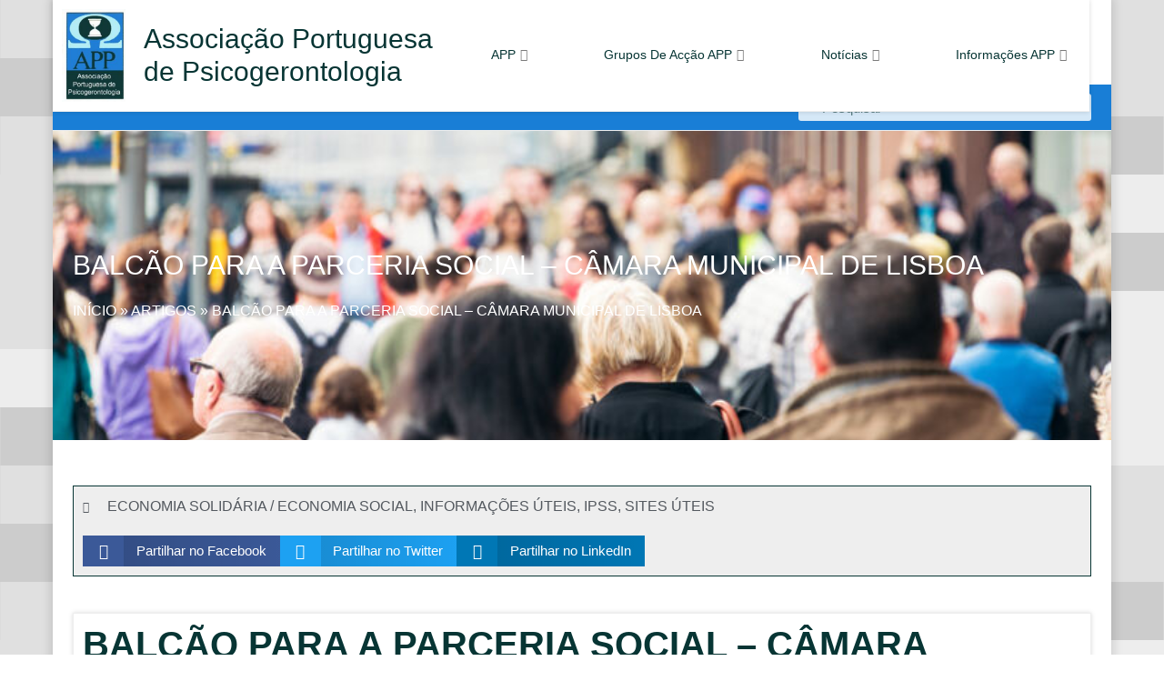

--- FILE ---
content_type: text/html; charset=UTF-8
request_url: http://app.com.pt/balcao-para-a-parceria-social-camara-municipal-de-lisboa/
body_size: 27574
content:
<!doctype html><html lang="pt-PT"><head><meta charset="UTF-8"><meta name="viewport" content="width=device-width, initial-scale=1"><link rel="profile" href="https://gmpg.org/xfn/11"><meta name='robots' content='index, follow, max-image-preview:large, max-snippet:-1, max-video-preview:-1' /><title>BALCÃO PARA A PARCERIA SOCIAL - CÂMARA MUNICIPAL DE LISBOA - APP - Associação Portuguesa de Psicogerontologia</title><link rel="canonical" href="https://app.com.pt/balcao-para-a-parceria-social-camara-municipal-de-lisboa/" /><meta property="og:locale" content="pt_PT" /><meta property="og:type" content="article" /><meta property="og:title" content="BALCÃO PARA A PARCERIA SOCIAL - CÂMARA MUNICIPAL DE LISBOA - APP - Associação Portuguesa de Psicogerontologia" /><meta property="og:description" content="O Balcão Para a Parceria Social é um serviço informativo dirigido às organizações, instituições e grupos informais que trabalham na área dos Direitos Sociais." /><meta property="og:url" content="https://app.com.pt/balcao-para-a-parceria-social-camara-municipal-de-lisboa/" /><meta property="og:site_name" content="APP - Associação Portuguesa de Psicogerontologia" /><meta property="article:published_time" content="2017-01-24T14:53:21+00:00" /><meta property="article:modified_time" content="2017-01-24T14:54:19+00:00" /><meta property="og:image" content="https://app.com.pt/wp-content/uploads/2017/01/1.png" /><meta name="author" content="APP" /><meta name="twitter:card" content="summary_large_image" /><meta name="twitter:creator" content="@APPgerontologia" /><meta name="twitter:site" content="@APPgerontologia" /><meta name="twitter:label1" content="Escrito por" /><meta name="twitter:data1" content="APP" /> <script type="application/ld+json" class="yoast-schema-graph">{"@context":"https://schema.org","@graph":[{"@type":"Article","@id":"https://app.com.pt/balcao-para-a-parceria-social-camara-municipal-de-lisboa/#article","isPartOf":{"@id":"https://app.com.pt/balcao-para-a-parceria-social-camara-municipal-de-lisboa/"},"author":{"name":"APP","@id":"https://app.com.pt/#/schema/person/4ecb838e603d503d8577f640a86f5108"},"headline":"BALCÃO PARA A PARCERIA SOCIAL &#8211; CÂMARA MUNICIPAL DE LISBOA","datePublished":"2017-01-24T14:53:21+00:00","dateModified":"2017-01-24T14:54:19+00:00","mainEntityOfPage":{"@id":"https://app.com.pt/balcao-para-a-parceria-social-camara-municipal-de-lisboa/"},"wordCount":39,"commentCount":0,"publisher":{"@id":"https://app.com.pt/#organization"},"image":{"@id":"https://app.com.pt/balcao-para-a-parceria-social-camara-municipal-de-lisboa/#primaryimage"},"thumbnailUrl":"https://app.com.pt/wp-content/uploads/2017/01/1.png","articleSection":["ECONOMIA SOLIDÁRIA / ECONOMIA SOCIAL","INFORMAÇÕES ÚTEIS","IPSS","SITES ÚTEIS"],"inLanguage":"pt-PT","potentialAction":[{"@type":"CommentAction","name":"Comment","target":["https://app.com.pt/balcao-para-a-parceria-social-camara-municipal-de-lisboa/#respond"]}]},{"@type":"WebPage","@id":"https://app.com.pt/balcao-para-a-parceria-social-camara-municipal-de-lisboa/","url":"https://app.com.pt/balcao-para-a-parceria-social-camara-municipal-de-lisboa/","name":"BALCÃO PARA A PARCERIA SOCIAL - CÂMARA MUNICIPAL DE LISBOA - APP - Associação Portuguesa de Psicogerontologia","isPartOf":{"@id":"https://app.com.pt/#website"},"primaryImageOfPage":{"@id":"https://app.com.pt/balcao-para-a-parceria-social-camara-municipal-de-lisboa/#primaryimage"},"image":{"@id":"https://app.com.pt/balcao-para-a-parceria-social-camara-municipal-de-lisboa/#primaryimage"},"thumbnailUrl":"https://app.com.pt/wp-content/uploads/2017/01/1.png","datePublished":"2017-01-24T14:53:21+00:00","dateModified":"2017-01-24T14:54:19+00:00","breadcrumb":{"@id":"https://app.com.pt/balcao-para-a-parceria-social-camara-municipal-de-lisboa/#breadcrumb"},"inLanguage":"pt-PT","potentialAction":[{"@type":"ReadAction","target":["https://app.com.pt/balcao-para-a-parceria-social-camara-municipal-de-lisboa/"]}]},{"@type":"ImageObject","inLanguage":"pt-PT","@id":"https://app.com.pt/balcao-para-a-parceria-social-camara-municipal-de-lisboa/#primaryimage","url":"https://app.com.pt/wp-content/uploads/2017/01/1.png","contentUrl":"https://app.com.pt/wp-content/uploads/2017/01/1.png"},{"@type":"BreadcrumbList","@id":"https://app.com.pt/balcao-para-a-parceria-social-camara-municipal-de-lisboa/#breadcrumb","itemListElement":[{"@type":"ListItem","position":1,"name":"Início","item":"https://app.com.pt/"},{"@type":"ListItem","position":2,"name":"Artigos","item":"https://app.com.pt/artigos/"},{"@type":"ListItem","position":3,"name":"BALCÃO PARA A PARCERIA SOCIAL &#8211; CÂMARA MUNICIPAL DE LISBOA"}]},{"@type":"WebSite","@id":"https://app.com.pt/#website","url":"https://app.com.pt/","name":"APP - Associação Portuguesa de Psicogerontologia","description":"Saber Envelhecer","publisher":{"@id":"https://app.com.pt/#organization"},"potentialAction":[{"@type":"SearchAction","target":{"@type":"EntryPoint","urlTemplate":"https://app.com.pt/?s={search_term_string}"},"query-input":{"@type":"PropertyValueSpecification","valueRequired":true,"valueName":"search_term_string"}}],"inLanguage":"pt-PT"},{"@type":"Organization","@id":"https://app.com.pt/#organization","name":"APP - Associação Portuguesa de Psicogerontologia","url":"https://app.com.pt/","logo":{"@type":"ImageObject","inLanguage":"pt-PT","@id":"https://app.com.pt/#/schema/logo/image/","url":"https://app.com.pt/wp-content/uploads/2012/10/logo-APP.jpg","contentUrl":"https://app.com.pt/wp-content/uploads/2012/10/logo-APP.jpg","width":202,"height":293,"caption":"APP - Associação Portuguesa de Psicogerontologia"},"image":{"@id":"https://app.com.pt/#/schema/logo/image/"},"sameAs":["https://x.com/APPgerontologia"]},{"@type":"Person","@id":"https://app.com.pt/#/schema/person/4ecb838e603d503d8577f640a86f5108","name":"APP","image":{"@type":"ImageObject","inLanguage":"pt-PT","@id":"https://app.com.pt/#/schema/person/image/","url":"https://secure.gravatar.com/avatar/717b416270533e2cb3bdbe575d4b0d6a519f44b5b98cc9e2eb7304722bef2d34?s=96&d=blank&r=g","contentUrl":"https://secure.gravatar.com/avatar/717b416270533e2cb3bdbe575d4b0d6a519f44b5b98cc9e2eb7304722bef2d34?s=96&d=blank&r=g","caption":"APP"},"url":"https://app.com.pt/author/administrador/"}]}</script> <link rel="alternate" type="application/rss+xml" title="APP - Associação Portuguesa de Psicogerontologia &raquo; Feed" href="https://app.com.pt/feed/" /><link rel="alternate" type="application/rss+xml" title="APP - Associação Portuguesa de Psicogerontologia &raquo; Feed de comentários" href="https://app.com.pt/comments/feed/" /><link rel="alternate" type="application/rss+xml" title="Feed de comentários de APP - Associação Portuguesa de Psicogerontologia &raquo; BALCÃO PARA A PARCERIA SOCIAL &#8211; CÂMARA MUNICIPAL DE LISBOA" href="https://app.com.pt/balcao-para-a-parceria-social-camara-municipal-de-lisboa/feed/" /><link rel="alternate" title="oEmbed (JSON)" type="application/json+oembed" href="https://app.com.pt/wp-json/oembed/1.0/embed?url=https%3A%2F%2Fapp.com.pt%2Fbalcao-para-a-parceria-social-camara-municipal-de-lisboa%2F" /><link rel="alternate" title="oEmbed (XML)" type="text/xml+oembed" href="https://app.com.pt/wp-json/oembed/1.0/embed?url=https%3A%2F%2Fapp.com.pt%2Fbalcao-para-a-parceria-social-camara-municipal-de-lisboa%2F&#038;format=xml" /><style id="litespeed-ccss">.premium-nav-widget-container ul{list-style:none;margin:0;padding:0}.premium-nav-widget-container .premium-main-nav-menu{display:-webkit-flex;display:-ms-flexbox;display:flex;height:100%}.premium-nav-hor>.elementor-widget-container>.premium-nav-widget-container>.premium-ver-inner-container>.premium-nav-menu-container{height:60px}.premium-nav-hor:not(.premium-hamburger-menu) .premium-nav-menu-item>.premium-mega-content-container{top:100%}.premium-nav-hor:not(.premium-hamburger-menu) .premium-nav-menu-item.premium-mega-item-static .premium-mega-content-container{left:50%;-webkit-transform:translateX(-50%);-ms-transform:translateX(-50%);transform:translateX(-50%)}.premium-mega-nav-item{position:relative}.premium-mega-content-container{visibility:hidden;position:absolute;z-index:9999;opacity:0}.premium-nav-widget-container .premium-hamburger-toggle{text-decoration:none}.premium-nav-widget-container .premium-hamburger-toggle{display:none;-webkit-justify-content:center;-ms-flex-pack:center;justify-content:center;-webkit-align-items:center;-ms-flex-align:center;align-items:center}.premium-nav-widget-container .premium-hamburger-toggle i{padding:.25em;font-size:22px}.premium-nav-widget-container .premium-hamburger-toggle .premium-toggle-close,.premium-nav-widget-container .premium-hamburger-toggle .premium-toggle-text,.premium-nav-widget-container .premium-hamburger-toggle i{color:#494c4f}.premium-nav-widget-container .premium-hamburger-toggle .premium-toggle-close,.premium-nav-widget-container .premium-hamburger-toggle .premium-toggle-text{margin:2px}.premium-nav-widget-container .premium-hamburger-toggle .premium-toggle-close{display:none}.premium-mobile-menu-container{width:100%}.premium-mobile-menu-container .premium-main-mobile-menu{width:100%}.premium-mobile-menu-container ul{list-style:none;margin:0;padding:0}.premium-mobile-menu-container .premium-mobile-menu{display:none;-webkit-flex-direction:column;-ms-flex-direction:column;flex-direction:column}.premium-mobile-menu-container .premium-nav-menu-item{-webkit-flex-direction:column;-ms-flex-direction:column;flex-direction:column}.premium-ham-dropdown .premium-stretch-dropdown .premium-mobile-menu-container{max-height:400px;overflow-y:auto}.premium-mobile-menu-container li,.premium-mobile-menu-container li>.premium-mega-content-container{width:100%!important}.premium-nav-menu-item{position:relative}.premium-nav-menu-item .premium-menu-link{display:-webkit-flex;display:-ms-flexbox;display:flex;-webkit-align-items:center;-ms-flex-align:center;align-items:center;height:100%;padding:7px 10px;text-decoration:none;position:relative}.premium-nav-menu-item .premium-dropdown-icon{margin:5px}.premium-nav-menu-item.menu-item-has-children{position:relative}.premium-mega-item-static{position:static!important}.premium-ham-dropdown .premium-mobile-menu-container{display:-webkit-flex;display:-ms-flexbox;display:flex}.premium-stretch-dropdown .premium-mobile-menu-container{position:absolute;z-index:9999}.premium-nav-default{display:none}.premium-hamburger-toggle{width:100%}.premium-menu-link-parent:after,.premium-menu-link-parent:before{display:block;position:absolute}.premium-nav-menu-item:not(.premium-active-item) .premium-menu-link-parent:not(:hover):not(:focus):after,.premium-nav-menu-item:not(.premium-active-item) .premium-menu-link-parent:not(:hover):not(:focus):before{opacity:0}.premium-nav-slide-left.premium-nav-hor:not(.premium-hamburger-menu) .premium-mega-content-container{-webkit-transform:translateX(10px);-ms-transform:translateX(10px);transform:translateX(10px)}.premium-nav-slide-left.premium-nav-hor:not(.premium-hamburger-menu) .premium-mega-item-static .premium-mega-content-container{-webkit-transform:translateX(-45%);-ms-transform:translateX(-45%);transform:translateX(-45%)}ul{box-sizing:border-box}:root{--wp--preset--font-size--normal:16px;--wp--preset--font-size--huge:42px}.screen-reader-text{border:0;clip:rect(1px,1px,1px,1px);clip-path:inset(50%);height:1px;margin:-1px;overflow:hidden;padding:0;position:absolute;width:1px;word-wrap:normal!important}:root{--wp--preset--aspect-ratio--square:1;--wp--preset--aspect-ratio--4-3:4/3;--wp--preset--aspect-ratio--3-4:3/4;--wp--preset--aspect-ratio--3-2:3/2;--wp--preset--aspect-ratio--2-3:2/3;--wp--preset--aspect-ratio--16-9:16/9;--wp--preset--aspect-ratio--9-16:9/16;--wp--preset--color--black:#000;--wp--preset--color--cyan-bluish-gray:#abb8c3;--wp--preset--color--white:#fff;--wp--preset--color--pale-pink:#f78da7;--wp--preset--color--vivid-red:#cf2e2e;--wp--preset--color--luminous-vivid-orange:#ff6900;--wp--preset--color--luminous-vivid-amber:#fcb900;--wp--preset--color--light-green-cyan:#7bdcb5;--wp--preset--color--vivid-green-cyan:#00d084;--wp--preset--color--pale-cyan-blue:#8ed1fc;--wp--preset--color--vivid-cyan-blue:#0693e3;--wp--preset--color--vivid-purple:#9b51e0;--wp--preset--gradient--vivid-cyan-blue-to-vivid-purple:linear-gradient(135deg,rgba(6,147,227,1) 0%,#9b51e0 100%);--wp--preset--gradient--light-green-cyan-to-vivid-green-cyan:linear-gradient(135deg,#7adcb4 0%,#00d082 100%);--wp--preset--gradient--luminous-vivid-amber-to-luminous-vivid-orange:linear-gradient(135deg,rgba(252,185,0,1) 0%,rgba(255,105,0,1) 100%);--wp--preset--gradient--luminous-vivid-orange-to-vivid-red:linear-gradient(135deg,rgba(255,105,0,1) 0%,#cf2e2e 100%);--wp--preset--gradient--very-light-gray-to-cyan-bluish-gray:linear-gradient(135deg,#eee 0%,#a9b8c3 100%);--wp--preset--gradient--cool-to-warm-spectrum:linear-gradient(135deg,#4aeadc 0%,#9778d1 20%,#cf2aba 40%,#ee2c82 60%,#fb6962 80%,#fef84c 100%);--wp--preset--gradient--blush-light-purple:linear-gradient(135deg,#ffceec 0%,#9896f0 100%);--wp--preset--gradient--blush-bordeaux:linear-gradient(135deg,#fecda5 0%,#fe2d2d 50%,#6b003e 100%);--wp--preset--gradient--luminous-dusk:linear-gradient(135deg,#ffcb70 0%,#c751c0 50%,#4158d0 100%);--wp--preset--gradient--pale-ocean:linear-gradient(135deg,#fff5cb 0%,#b6e3d4 50%,#33a7b5 100%);--wp--preset--gradient--electric-grass:linear-gradient(135deg,#caf880 0%,#71ce7e 100%);--wp--preset--gradient--midnight:linear-gradient(135deg,#020381 0%,#2874fc 100%);--wp--preset--font-size--small:13px;--wp--preset--font-size--medium:20px;--wp--preset--font-size--large:36px;--wp--preset--font-size--x-large:42px;--wp--preset--spacing--20:.44rem;--wp--preset--spacing--30:.67rem;--wp--preset--spacing--40:1rem;--wp--preset--spacing--50:1.5rem;--wp--preset--spacing--60:2.25rem;--wp--preset--spacing--70:3.38rem;--wp--preset--spacing--80:5.06rem;--wp--preset--shadow--natural:6px 6px 9px rgba(0,0,0,.2);--wp--preset--shadow--deep:12px 12px 50px rgba(0,0,0,.4);--wp--preset--shadow--sharp:6px 6px 0px rgba(0,0,0,.2);--wp--preset--shadow--outlined:6px 6px 0px -3px rgba(255,255,255,1),6px 6px rgba(0,0,0,1);--wp--preset--shadow--crisp:6px 6px 0px rgba(0,0,0,1)}.screen-reader-text{clip:rect(1px,1px,1px,1px);height:1px;overflow:hidden;position:absolute!important;width:1px;word-wrap:normal!important}html{line-height:1.15;-webkit-text-size-adjust:100%}*,:after,:before{box-sizing:border-box}body{margin:0;font-family:-apple-system,BlinkMacSystemFont,Segoe UI,Roboto,Helvetica Neue,Arial,Noto Sans,sans-serif,Apple Color Emoji,Segoe UI Emoji,Segoe UI Symbol,Noto Color Emoji;font-size:1rem;font-weight:400;line-height:1.5;color:#333;background-color:#fff;-webkit-font-smoothing:antialiased;-moz-osx-font-smoothing:grayscale}h1,h4{margin-block-start:.5rem;margin-block-end:1rem;font-family:inherit;font-weight:500;line-height:1.2;color:inherit}h1{font-size:2.5rem}h4{font-size:1.5rem}p{margin-block-start:0;margin-block-end:.9rem}a{background-color:transparent;text-decoration:none;color:#c36}img{border-style:none;height:auto;max-width:100%}label{display:inline-block;line-height:1;vertical-align:middle}input{font-family:inherit;font-size:1rem;line-height:1.5;margin:0}input[type=search]{width:100%;border:1px solid #666;border-radius:3px;padding:.5rem 1rem}input{overflow:visible}[type=search]{-webkit-appearance:textfield;outline-offset:-2px}[type=search]::-webkit-search-decoration{-webkit-appearance:none}::-webkit-file-upload-button{-webkit-appearance:button;font:inherit}li,ul{margin-block-start:0;margin-block-end:0;border:0;outline:0;font-size:100%;vertical-align:baseline;background:0 0}.elementor-screen-only,.screen-reader-text{height:1px;margin:-1px;overflow:hidden;padding:0;position:absolute;top:-10000em;width:1px;clip:rect(0,0,0,0);border:0}.elementor *,.elementor :after,.elementor :before{box-sizing:border-box}.elementor a{box-shadow:none;text-decoration:none}.elementor img{border:none;border-radius:0;box-shadow:none;height:auto;max-width:100%}.elementor .elementor-background-overlay{inset:0;position:absolute}.elementor-element{--flex-direction:initial;--flex-wrap:initial;--justify-content:initial;--align-items:initial;--align-content:initial;--gap:initial;--flex-basis:initial;--flex-grow:initial;--flex-shrink:initial;--order:initial;--align-self:initial;align-self:var(--align-self);flex-basis:var(--flex-basis);flex-grow:var(--flex-grow);flex-shrink:var(--flex-shrink);order:var(--order)}.elementor-align-center{text-align:center}.elementor-align-left{text-align:left}.elementor-align-center .elementor-button{width:auto}:root{--page-title-display:block}.elementor-page-title{display:var(--page-title-display)}.elementor-section{position:relative}.elementor-section .elementor-container{display:flex;margin-left:auto;margin-right:auto;position:relative}@media (max-width:1024px){.elementor-section .elementor-container{flex-wrap:wrap}}.elementor-section.elementor-section-boxed>.elementor-container{max-width:1140px}.elementor-section.elementor-section-items-middle>.elementor-container{align-items:center}.elementor-widget-wrap{align-content:flex-start;flex-wrap:wrap;position:relative;width:100%}.elementor:not(.elementor-bc-flex-widget) .elementor-widget-wrap{display:flex}.elementor-widget-wrap>.elementor-element{width:100%}.elementor-widget{position:relative}.elementor-widget:not(:last-child){margin-bottom:var(--kit-widget-spacing,20px)}.elementor-column{display:flex;min-height:1px;position:relative}.elementor-column-gap-default>.elementor-column>.elementor-element-populated{padding:10px}.elementor-column-gap-wide>.elementor-column>.elementor-element-populated{padding:20px}.elementor-inner-section .elementor-column-gap-no .elementor-element-populated{padding:0}@media (min-width:768px){.elementor-column.elementor-col-33{width:33.333%}.elementor-column.elementor-col-50{width:50%}.elementor-column.elementor-col-100{width:100%}}@media (max-width:767px){.elementor-column{width:100%}}.elementor-grid{display:grid;grid-column-gap:var(--grid-column-gap);grid-row-gap:var(--grid-row-gap)}.elementor-grid .elementor-grid-item{min-width:0}.elementor-grid-0 .elementor-grid{display:inline-block;margin-bottom:calc(-1*var(--grid-row-gap));width:100%;word-spacing:var(--grid-column-gap)}.elementor-grid-0 .elementor-grid .elementor-grid-item{display:inline-block;margin-bottom:var(--grid-row-gap);word-break:break-word}@media (prefers-reduced-motion:no-preference){html{scroll-behavior:smooth}}.elementor-heading-title{line-height:1;margin:0;padding:0}.elementor-button{background-color:#69727d;border-radius:3px;color:#fff;display:inline-block;font-size:15px;line-height:1;padding:12px 24px;fill:#fff;text-align:center}.elementor-button:visited{color:#fff}.elementor-button-content-wrapper{display:flex;flex-direction:row;gap:5px;justify-content:center}.elementor-button-text{display:inline-block}.elementor-button.elementor-size-xs{border-radius:2px;font-size:13px;padding:10px 20px}.elementor-button span{text-decoration:inherit}.elementor-20215 .elementor-element.elementor-element-6931960:not(.elementor-motion-effects-element-type-background){background-image:url("https://app.com.pt/wp-content/uploads/2023/03/noticias.jpg")}.elementor-kit-19858{--e-global-color-primary:#073534;--e-global-color-secondary:#54595f;--e-global-color-text:#7a7a7a;--e-global-color-accent:#197ed6;--e-global-color-4f65e8a:#f6c;--e-global-color-34aec37:#197ed6;--e-global-color-f403631:#345497;--e-global-color-398405f:#eee;--e-global-color-92d1a82:#e4e4e4;--e-global-color-2368bf0:#f3f9ff;--e-global-typography-primary-font-family:"Roboto";--e-global-typography-primary-font-weight:600;--e-global-typography-secondary-font-family:"Roboto Slab";--e-global-typography-secondary-font-weight:400;--e-global-typography-text-font-family:"Roboto";--e-global-typography-text-font-weight:400;--e-global-typography-accent-font-family:"Roboto";--e-global-typography-accent-font-weight:500;background-color:#fff;background-image:url("https://app.com.pt/wp-content/uploads/2023/03/459502.png");background-position:top right;background-repeat:repeat}.elementor-kit-19858 a{color:var(--e-global-color-accent)}.elementor-kit-19858 h1{font-size:40px;line-height:1.2em}.elementor-section.elementor-section-boxed>.elementor-container{max-width:1140px}.elementor-widget:not(:last-child){margin-block-end:20px}.elementor-element{--widgets-spacing:20px 20px;--widgets-spacing-row:20px;--widgets-spacing-column:20px}@media (min-width:1025px){.elementor-kit-19858{background-attachment:fixed}}@media (max-width:1024px){.elementor-kit-19858 h1{font-size:28px}.elementor-section.elementor-section-boxed>.elementor-container{max-width:1024px}}@media (max-width:767px){.elementor-kit-19858 h1{font-size:24px}.elementor-section.elementor-section-boxed>.elementor-container{max-width:767px}}#outer-wrap{background-color:#ffffff61}#wrap{background-color:#fff;max-width:1164px;margin:0 auto;box-shadow:0 0 10px 3px rgb(0 0 0/12%)}.elementor-widget-image{text-align:center}.elementor-widget-image a{display:inline-block}.elementor-widget-image img{display:inline-block;vertical-align:middle}.elementor-widget-heading .elementor-heading-title[class*=elementor-size-]>a{color:inherit;font-size:inherit;line-height:inherit}.fab,.fas{-moz-osx-font-smoothing:grayscale;-webkit-font-smoothing:antialiased;display:inline-block;font-style:normal;font-variant:normal;text-rendering:auto;line-height:1}.fa-angle-down:before{content:"\f107"}.fa-bars:before{content:"\f0c9"}.fa-chevron-right:before{content:"\f054"}.fa-facebook:before{content:"\f09a"}.fa-linkedin:before{content:"\f08c"}.fa-search:before{content:"\f002"}.fa-tags:before{content:"\f02c"}.fa-times:before{content:"\f00d"}.fa-twitter:before{content:"\f099"}.fab{font-family:"Font Awesome 5 Brands"}.fab{font-weight:400}.fas{font-family:"Font Awesome 5 Free"}.fas{font-weight:900}.elementor-item:after,.elementor-item:before{display:block;position:absolute}.elementor-item:not(:hover):not(:focus):not(.elementor-item-active):not(.highlighted):after,.elementor-item:not(:hover):not(:focus):not(.elementor-item-active):not(.highlighted):before{opacity:0}.elementor-nav-menu--main .elementor-nav-menu a{padding:13px 20px}.elementor-nav-menu--layout-horizontal{display:flex}.elementor-nav-menu--layout-horizontal .elementor-nav-menu{display:flex;flex-wrap:wrap}.elementor-nav-menu--layout-horizontal .elementor-nav-menu a{flex-grow:1;white-space:nowrap}.elementor-nav-menu--layout-horizontal .elementor-nav-menu>li{display:flex}.elementor-nav-menu--layout-horizontal .elementor-nav-menu>li:not(:first-child)>a{margin-inline-start:var(--e-nav-menu-horizontal-menu-item-margin)}.elementor-nav-menu--layout-horizontal .elementor-nav-menu>li:not(:last-child)>a{margin-inline-end:var(--e-nav-menu-horizontal-menu-item-margin)}.elementor-nav-menu--layout-horizontal .elementor-nav-menu>li:not(:last-child):after{align-self:center;border-color:var(--e-nav-menu-divider-color,#000);border-left-style:var(--e-nav-menu-divider-style,solid);border-left-width:var(--e-nav-menu-divider-width,2px);content:var(--e-nav-menu-divider-content,none);height:var(--e-nav-menu-divider-height,35%)}.elementor-nav-menu__align-start .elementor-nav-menu{justify-content:flex-start;margin-inline-end:auto}.elementor-widget-nav-menu .elementor-widget-container{display:flex;flex-direction:column}.elementor-nav-menu{position:relative;z-index:2}.elementor-nav-menu:after{clear:both;content:" ";display:block;font:0/0 serif;height:0;overflow:hidden;visibility:hidden}.elementor-nav-menu,.elementor-nav-menu li{display:block;line-height:normal;list-style:none;margin:0;padding:0}.elementor-nav-menu a,.elementor-nav-menu li{position:relative}.elementor-nav-menu li{border-width:0}.elementor-nav-menu a{align-items:center;display:flex}.elementor-nav-menu a{line-height:20px;padding:10px 20px}.elementor-nav-menu--dropdown{background-color:#fff;font-size:13px}.elementor-nav-menu--dropdown-none .elementor-nav-menu--dropdown{display:none}.elementor-nav-menu--dropdown.elementor-nav-menu__container{margin-top:10px;overflow-x:hidden;overflow-y:auto;transform-origin:top}.elementor-nav-menu--dropdown a{color:#33373d}.elementor-search-form{display:block}.elementor-search-form input[type=search]{-webkit-appearance:none;-moz-appearance:none;background:0 0;border:0;display:inline-block;font-size:15px;line-height:1;margin:0;min-width:0;padding:0;vertical-align:middle;white-space:normal}.elementor-search-form__container{border:0 solid transparent;display:flex;min-height:50px;overflow:hidden}.elementor-search-form__container:not(.elementor-search-form--full-screen){background:#f1f2f3}.elementor-search-form__input{color:#3f444b;flex-basis:100%}.elementor-search-form__input::-moz-placeholder{color:inherit;font-family:inherit;opacity:.6}.elementor-search-form--skin-minimal .elementor-search-form__icon{align-items:center;color:#3f444b;display:flex;justify-content:flex-end;opacity:.6;fill:#3f444b;font-size:var(--e-search-form-icon-size-minimal,15px)}.fab,.fas{-moz-osx-font-smoothing:grayscale;-webkit-font-smoothing:antialiased;display:inline-block;font-style:normal;font-variant:normal;text-rendering:auto;line-height:1}.fa-angle-down:before{content:"\f107"}.fa-bars:before{content:"\f0c9"}.fa-chevron-right:before{content:"\f054"}.fa-facebook:before{content:"\f09a"}.fa-linkedin:before{content:"\f08c"}.fa-search:before{content:"\f002"}.fa-tags:before{content:"\f02c"}.fa-times:before{content:"\f00d"}.fa-twitter:before{content:"\f099"}.fas{font-family:"Font Awesome 5 Free";font-weight:900}.elementor-widget .elementor-icon-list-items.elementor-inline-items{display:flex;flex-wrap:wrap;margin-left:-8px;margin-right:-8px}.elementor-widget .elementor-icon-list-items.elementor-inline-items .elementor-inline-item{word-break:break-word}.elementor-widget .elementor-icon-list-items.elementor-inline-items .elementor-icon-list-item{margin-left:8px;margin-right:8px}.elementor-widget .elementor-icon-list-items.elementor-inline-items .elementor-icon-list-item:after{border-bottom:0;border-left-width:1px;border-right:0;border-top:0;border-style:solid;height:100%;left:auto;position:relative;right:auto;right:-8px;width:auto}.elementor-widget .elementor-icon-list-items{list-style-type:none;margin:0;padding:0}.elementor-widget .elementor-icon-list-item{margin:0;padding:0;position:relative}.elementor-widget .elementor-icon-list-item:after{bottom:0;position:absolute;width:100%}.elementor-widget .elementor-icon-list-item,.elementor-widget .elementor-icon-list-item a{align-items:var(--icon-vertical-align,center);display:flex;font-size:inherit}.elementor-widget .elementor-icon-list-icon+.elementor-icon-list-text{align-self:center;padding-inline-start:5px}.elementor-widget .elementor-icon-list-icon{display:flex;position:relative;top:var(--icon-vertical-offset,initial)}.elementor-widget .elementor-icon-list-icon i{font-size:var(--e-icon-list-icon-size);width:1.25em}.elementor-widget.elementor-list-item-link-full_width a{width:100%}.elementor-widget.elementor-align-left .elementor-icon-list-item,.elementor-widget.elementor-align-left .elementor-icon-list-item a{justify-content:flex-start;text-align:left}.elementor-widget.elementor-align-left .elementor-inline-items{justify-content:flex-start}.elementor-widget:not(.elementor-align-right) .elementor-icon-list-item:after{left:0}.elementor-widget:not(.elementor-align-left) .elementor-icon-list-item:after{right:0}@media (min-width:-1){.elementor-widget:not(.elementor-widescreen-align-right) .elementor-icon-list-item:after{left:0}.elementor-widget:not(.elementor-widescreen-align-left) .elementor-icon-list-item:after{right:0}}@media (max-width:-1){.elementor-widget:not(.elementor-laptop-align-right) .elementor-icon-list-item:after{left:0}.elementor-widget:not(.elementor-laptop-align-left) .elementor-icon-list-item:after{right:0}.elementor-widget:not(.elementor-tablet_extra-align-right) .elementor-icon-list-item:after{left:0}.elementor-widget:not(.elementor-tablet_extra-align-left) .elementor-icon-list-item:after{right:0}}@media (max-width:1024px){.elementor-widget:not(.elementor-tablet-align-right) .elementor-icon-list-item:after{left:0}.elementor-widget:not(.elementor-tablet-align-left) .elementor-icon-list-item:after{right:0}}@media (max-width:-1){.elementor-widget:not(.elementor-mobile_extra-align-right) .elementor-icon-list-item:after{left:0}.elementor-widget:not(.elementor-mobile_extra-align-left) .elementor-icon-list-item:after{right:0}}@media (max-width:767px){.elementor-widget:not(.elementor-mobile-align-right) .elementor-icon-list-item:after{left:0}.elementor-widget:not(.elementor-mobile-align-left) .elementor-icon-list-item:after{right:0}}.elementor .elementor-element ul.elementor-icon-list-items{padding:0}.elementor-column .elementor-spacer-inner{height:var(--spacer-size)}.elementor-widget-breadcrumbs{font-size:.85em}.elementor-widget-breadcrumbs p{margin-bottom:0}.elementor-post-info__terms-list{display:inline-block}.elementor-icon-list-items .elementor-icon-list-item .elementor-icon-list-text{display:inline-block}.elementor-icon-list-items .elementor-icon-list-item .elementor-icon-list-text a,.elementor-icon-list-items .elementor-icon-list-item .elementor-icon-list-text span{display:inline}.elementor-share-buttons--color-official.elementor-share-buttons--skin-gradient .elementor-share-btn_facebook{background-color:#3b5998}.elementor-share-buttons--color-official.elementor-share-buttons--skin-gradient .elementor-share-btn_linkedin{background-color:#0077b5}.elementor-share-buttons--color-official.elementor-share-buttons--skin-gradient .elementor-share-btn_twitter{background-color:#1da1f2}.elementor-share-buttons--skin-gradient .elementor-share-btn__text{background-image:linear-gradient(90deg,rgba(0,0,0,.12),transparent)}.elementor-share-buttons--skin-gradient .elementor-share-btn__text{padding-inline-start:.9em}.elementor-share-buttons--skin-gradient .elementor-share-btn{background-color:var(--e-share-buttons-primary-color,#ea4335)}.elementor-share-buttons--skin-gradient .elementor-share-btn__icon,.elementor-share-buttons--skin-gradient .elementor-share-btn__text{color:var(--e-share-buttons-secondary-color,#fff)}.elementor-share-btn{align-items:center;display:flex;font-size:10px;height:4.5em;justify-content:flex-start;overflow:hidden}.elementor-share-btn__icon{align-items:center;align-self:stretch;display:flex;justify-content:center;position:relative;width:4.5em}.elementor-share-btn__icon i{font-size:var(--e-share-buttons-icon-size,1.7em)}.elementor-share-btn__text{align-items:center;align-self:stretch;display:flex;flex-grow:1;font-size:1.5em;font-weight:100;padding-inline-end:1em}.elementor-share-btn__title{flex-shrink:0;font-weight:700}.elementor-widget-share-buttons{text-align:var(--alignment,inherit);-moz-text-align-last:var(--alignment,inherit);text-align-last:var(--alignment,inherit)}.elementor-widget-share-buttons.elementor-grid-0 .elementor-widget-container{font-size:0}.fab{font-family:"Font Awesome 5 Brands";font-weight:400}[data-elementor-type=popup]:not(.elementor-edit-area){display:none}.elementor-19776 .elementor-element.elementor-element-3ed9454>.elementor-container>.elementor-column>.elementor-widget-wrap{align-content:center;align-items:center}.elementor-19776 .elementor-element.elementor-element-3ed9454:not(.elementor-motion-effects-element-type-background){background-color:#fff}.elementor-19776 .elementor-element.elementor-element-3ed9454{border-style:solid;border-width:0 0 1px;border-color:var(--e-global-color-398405f);z-index:9}.elementor-19776 .elementor-element.elementor-element-11741b25>.elementor-container>.elementor-column>.elementor-widget-wrap{align-content:center;align-items:center}.elementor-19776 .elementor-element.elementor-element-569e2a03{text-align:left}.elementor-19776 .elementor-element.elementor-element-569e2a03 img{max-width:70px}.elementor-widget-heading .elementor-heading-title{font-family:var(--e-global-typography-primary-font-family),Sans-serif;font-weight:var(--e-global-typography-primary-font-weight);color:var(--e-global-color-primary)}.elementor-19776 .elementor-element.elementor-element-643a8e62 .elementor-heading-title{font-size:30px;font-weight:500}.elementor-widget-premium-nav-menu .premium-main-nav-menu>.premium-nav-menu-item>.premium-menu-link{font-family:var(--e-global-typography-primary-font-family),Sans-serif;font-weight:var(--e-global-typography-primary-font-weight);color:var(--e-global-color-text)}.elementor-widget-premium-nav-menu .premium-main-nav-menu>.premium-nav-menu-item>.premium-menu-link .premium-dropdown-icon{color:var(--e-global-color-text)}.elementor-widget-premium-nav-menu .premium-nav-widget-container:not(.premium-nav-pointer-framed) .premium-menu-link-parent:before,.elementor-widget-premium-nav-menu .premium-nav-widget-container:not(.premium-nav-pointer-framed) .premium-menu-link-parent:after{background-color:var(--e-global-color-secondary)}.elementor-19776 .elementor-element.elementor-element-5f9f2cd .premium-nav-menu-container .premium-mega-content-container,.elementor-19776 .elementor-element.elementor-element-5f9f2cd .premium-mobile-menu-container .premium-mega-content-container{background-color:var(--e-global-color-398405f);box-shadow:0px 0px 5px 0px rgba(0,0,0,.15);margin:20px 0 0}.elementor-19776 .elementor-element.elementor-element-5f9f2cd.premium-ham-dropdown .premium-mobile-menu,.elementor-19776 .elementor-element.elementor-element-5f9f2cd:not(.premium-nav-slide):not(.premium-ham-slide) .premium-mobile-menu-container{background-color:var(--e-global-color-398405f)}.elementor-19776 .elementor-element.elementor-element-5f9f2cd{z-index:1}.elementor-19776 .elementor-element.elementor-element-5f9f2cd .premium-main-nav-menu{justify-content:space-between}.elementor-19776 .elementor-element.elementor-element-5f9f2cd .premium-hamburger-toggle{justify-content:center;background-color:var(--e-global-color-primary);box-shadow:0px 0px 8px 0px rgba(0,0,0,.15);border-radius:5px}.elementor-19776 .elementor-element.elementor-element-5f9f2cd.premium-ham-dropdown .premium-mobile-menu-container{justify-content:center}.elementor-19776 .elementor-element.elementor-element-5f9f2cd .premium-main-nav-menu>.premium-nav-menu-item>.premium-menu-link{font-size:14px;font-weight:500;color:var(--e-global-color-primary)}.elementor-19776 .elementor-element.elementor-element-5f9f2cd .premium-main-nav-menu>.premium-nav-menu-item>.premium-menu-link .premium-dropdown-icon{font-size:14px}.elementor-19776 .elementor-element.elementor-element-5f9f2cd.premium-nav-hor .premium-nav-menu-container .premium-mega-content-container{left:40px}.elementor-19776 .elementor-element.elementor-element-5f9f2cd .premium-hamburger-toggle i{color:#fff}.elementor-19776 .elementor-element.elementor-element-5f9f2cd .premium-hamburger-toggle .premium-toggle-text,.elementor-19776 .elementor-element.elementor-element-5f9f2cd.premium-ham-dropdown .premium-hamburger-toggle .premium-toggle-close{text-transform:uppercase;color:#fff}.elementor-19776 .elementor-element.elementor-element-5f9f2cd .premium-main-mobile-menu.premium-main-nav-menu>.premium-nav-menu-item>.premium-menu-link{color:var(--e-global-color-primary)}.elementor-19776 .elementor-element.elementor-element-4a043fe1>.elementor-container>.elementor-column>.elementor-widget-wrap{align-content:center;align-items:center}.elementor-19776 .elementor-element.elementor-element-4a043fe1:not(.elementor-motion-effects-element-type-background){background-color:var(--e-global-color-34aec37)}.elementor-19776 .elementor-element.elementor-element-4a043fe1{border-style:solid;border-width:0 0 1px;border-color:var(--e-global-color-398405f)}.elementor-widget-nav-menu .elementor-nav-menu .elementor-item{font-family:var(--e-global-typography-primary-font-family),Sans-serif;font-weight:var(--e-global-typography-primary-font-weight)}.elementor-widget-nav-menu .elementor-nav-menu--main .elementor-item{color:var(--e-global-color-text);fill:var(--e-global-color-text)}.elementor-widget-nav-menu .elementor-nav-menu--main:not(.e--pointer-framed) .elementor-item:before,.elementor-widget-nav-menu .elementor-nav-menu--main:not(.e--pointer-framed) .elementor-item:after{background-color:var(--e-global-color-accent)}.elementor-widget-nav-menu{--e-nav-menu-divider-color:var(--e-global-color-text)}.elementor-widget-nav-menu .elementor-nav-menu--dropdown .elementor-item{font-family:var(--e-global-typography-accent-font-family),Sans-serif;font-weight:var(--e-global-typography-accent-font-weight)}.elementor-19776 .elementor-element.elementor-element-f440fe1 .elementor-nav-menu .elementor-item{font-family:"Roboto",Sans-serif;font-size:12px;font-weight:500}.elementor-19776 .elementor-element.elementor-element-f440fe1 .elementor-nav-menu--main .elementor-item{color:#fff;fill:#fff;padding-left:5px;padding-right:5px;padding-top:0;padding-bottom:0}.elementor-19776 .elementor-element.elementor-element-f440fe1{--e-nav-menu-horizontal-menu-item-margin:calc(5px/2)}.elementor-widget-search-form input[type=search].elementor-search-form__input{font-family:var(--e-global-typography-text-font-family),Sans-serif;font-weight:var(--e-global-typography-text-font-weight)}.elementor-widget-search-form .elementor-search-form__input,.elementor-widget-search-form .elementor-search-form__icon{color:var(--e-global-color-text);fill:var(--e-global-color-text)}.elementor-19776 .elementor-element.elementor-element-4f328465 .elementor-search-form__container{min-height:30px}body:not(.rtl) .elementor-19776 .elementor-element.elementor-element-4f328465 .elementor-search-form__icon{padding-left:calc(30px/3)}.elementor-19776 .elementor-element.elementor-element-4f328465 .elementor-search-form__input{padding-left:calc(30px/3);padding-right:calc(30px/3)}.elementor-19776 .elementor-element.elementor-element-4f328465 .elementor-search-form__icon{--e-search-form-icon-size-minimal:11px}.elementor-19776 .elementor-element.elementor-element-4f328465 .elementor-search-form__input,.elementor-19776 .elementor-element.elementor-element-4f328465 .elementor-search-form__icon{color:var(--e-global-color-primary);fill:var(--e-global-color-primary)}.elementor-19776 .elementor-element.elementor-element-4f328465:not(.elementor-search-form--skin-full_screen) .elementor-search-form__container{background-color:#FFFFFFD1;border-radius:3px}.elementor-location-header:before{content:"";display:table;clear:both}@media (max-width:1024px){.elementor-19776 .elementor-element.elementor-element-569e2a03{text-align:center}.elementor-widget-premium-nav-menu .premium-main-nav-menu>.premium-nav-menu-item>.premium-menu-link .premium-dropdown-icon{color:var(--e-global-color-text)}}@media (min-width:768px){.elementor-19776 .elementor-element.elementor-element-c2205fc{width:40.526%}.elementor-19776 .elementor-element.elementor-element-66c63d9e{width:20.359%}.elementor-19776 .elementor-element.elementor-element-3f07dd0c{width:79.639%}.elementor-19776 .elementor-element.elementor-element-753ddeac{width:59.474%}.elementor-19776 .elementor-element.elementor-element-1081779c{width:69.999%}.elementor-19776 .elementor-element.elementor-element-362ac2f8{width:30.001%}}@media (max-width:1024px) and (min-width:768px){.elementor-19776 .elementor-element.elementor-element-c2205fc{width:100%}.elementor-19776 .elementor-element.elementor-element-753ddeac{width:100%}.elementor-19776 .elementor-element.elementor-element-1081779c{width:60%}.elementor-19776 .elementor-element.elementor-element-362ac2f8{width:40%}}@media (max-width:767px){.elementor-19776 .elementor-element.elementor-element-66c63d9e{width:30%}.elementor-19776 .elementor-element.elementor-element-3f07dd0c{width:70%}.elementor-19776 .elementor-element.elementor-element-643a8e62 .elementor-heading-title{font-size:18px}.elementor-widget-premium-nav-menu .premium-main-nav-menu>.premium-nav-menu-item>.premium-menu-link .premium-dropdown-icon{color:var(--e-global-color-text)}.elementor-19776 .elementor-element.elementor-element-5f9f2cd .premium-hamburger-toggle{justify-content:center}.elementor-19776 .elementor-element.elementor-element-5f9f2cd .premium-hamburger-toggle i{font-size:21px}.elementor-19776 .elementor-element.elementor-element-5f9f2cd .premium-hamburger-toggle .premium-toggle-text,.elementor-19776 .elementor-element.elementor-element-5f9f2cd.premium-ham-dropdown .premium-hamburger-toggle .premium-toggle-close{font-size:16px;line-height:1.6em;letter-spacing:.9px;margin:10px}}.elementor-widget-heading .elementor-heading-title{font-family:var(--e-global-typography-primary-font-family),Sans-serif;font-weight:var(--e-global-typography-primary-font-weight);color:var(--e-global-color-primary)}.elementor-widget-icon-list .elementor-icon-list-item:not(:last-child):after{border-color:var(--e-global-color-text)}.elementor-widget-icon-list .elementor-icon-list-item>a{font-family:var(--e-global-typography-text-font-family),Sans-serif;font-weight:var(--e-global-typography-text-font-weight)}.elementor-widget-icon-list .elementor-icon-list-text{color:var(--e-global-color-secondary)}.elementor-widget-button .elementor-button{background-color:var(--e-global-color-accent);font-family:var(--e-global-typography-accent-font-family),Sans-serif;font-weight:var(--e-global-typography-accent-font-weight)}.elementor-widget-form .elementor-field-group>label{color:var(--e-global-color-text)}.elementor-widget-form .elementor-field-group>label{font-family:var(--e-global-typography-text-font-family),Sans-serif;font-weight:var(--e-global-typography-text-font-weight)}.elementor-location-header:before{content:"";display:table;clear:both}.elementor-20215 .elementor-element.elementor-element-6931960:not(.elementor-motion-effects-element-type-background){background-color:var(--e-global-color-primary);background-position:center center;background-repeat:no-repeat;background-size:cover}.elementor-20215 .elementor-element.elementor-element-6931960>.elementor-background-overlay{background-color:#000;opacity:.26}.elementor-20215 .elementor-element.elementor-element-6931960>.elementor-container{min-height:260px}.elementor-20215 .elementor-element.elementor-element-6931960{padding:40px 0}.elementor-widget-theme-post-title .elementor-heading-title{font-family:var(--e-global-typography-primary-font-family),Sans-serif;font-weight:var(--e-global-typography-primary-font-weight);color:var(--e-global-color-primary)}.elementor-20215 .elementor-element.elementor-element-5bce458 .elementor-heading-title{font-size:30px;font-weight:400;line-height:1.2em;color:#fff}.elementor-widget-breadcrumbs{font-family:var(--e-global-typography-secondary-font-family),Sans-serif;font-weight:var(--e-global-typography-secondary-font-weight)}.elementor-20215 .elementor-element.elementor-element-9f6c266{font-size:16px;font-weight:400;text-transform:uppercase;color:#fff}.elementor-20215 .elementor-element.elementor-element-9f6c266 a{color:#fff}.elementor-20215 .elementor-element.elementor-element-a7b0d91:not(.elementor-motion-effects-element-type-background){background-color:#fff}.elementor-20215 .elementor-element.elementor-element-a7b0d91{margin-top:40px;margin-bottom:20px}.elementor-20215 .elementor-element.elementor-element-14ae772>.elementor-container>.elementor-column>.elementor-widget-wrap{align-content:center;align-items:center}.elementor-20215 .elementor-element.elementor-element-14ae772:not(.elementor-motion-effects-element-type-background){background-color:var(--e-global-color-398405f)}.elementor-20215 .elementor-element.elementor-element-14ae772{border-style:solid;border-width:1px;border-color:var(--e-global-color-primary)}.elementor-widget-post-info .elementor-icon-list-icon i{color:var(--e-global-color-primary)}.elementor-widget-post-info .elementor-icon-list-text,.elementor-widget-post-info .elementor-icon-list-text a{color:var(--e-global-color-secondary)}.elementor-widget-post-info .elementor-icon-list-item{font-family:var(--e-global-typography-text-font-family),Sans-serif;font-weight:var(--e-global-typography-text-font-weight)}.elementor-20215 .elementor-element.elementor-element-7a19c4d .elementor-icon-list-items.elementor-inline-items .elementor-icon-list-item{margin-right:calc(40px/2);margin-left:calc(40px/2)}.elementor-20215 .elementor-element.elementor-element-7a19c4d .elementor-icon-list-items.elementor-inline-items{margin-right:calc(-40px/2);margin-left:calc(-40px/2)}body:not(.rtl) .elementor-20215 .elementor-element.elementor-element-7a19c4d .elementor-icon-list-items.elementor-inline-items .elementor-icon-list-item:after{right:calc(-40px/2)}.elementor-20215 .elementor-element.elementor-element-7a19c4d .elementor-icon-list-icon i{color:var(--e-global-color-secondary);font-size:12px}.elementor-20215 .elementor-element.elementor-element-7a19c4d .elementor-icon-list-icon{width:12px}body:not(.rtl) .elementor-20215 .elementor-element.elementor-element-7a19c4d .elementor-icon-list-text{padding-left:15px}.elementor-20215 .elementor-element.elementor-element-0610177{--grid-side-margin:20px;--grid-column-gap:20px;--grid-row-gap:10px;--grid-bottom-margin:10px}.elementor-20215 .elementor-element.elementor-element-0610177 .elementor-share-btn{font-size:calc(1px*10);height:3.4em}.elementor-20215 .elementor-element.elementor-element-0610177 .elementor-share-btn__icon{--e-share-buttons-icon-size:1.7em}.elementor-20215 .elementor-element.elementor-element-0610177 .elementor-share-btn__title{font-weight:500;word-spacing:0px}.elementor-20215 .elementor-element.elementor-element-31aa77a:not(.elementor-motion-effects-element-type-background)>.elementor-widget-wrap{background-color:#fff}.elementor-20215 .elementor-element.elementor-element-4a787be{border-style:solid;border-width:1px;border-color:var(--e-global-color-398405f);box-shadow:0px 0px 5px 0px rgba(0,0,0,.15)}.elementor-widget-heading .elementor-heading-title{font-family:var(--e-global-typography-primary-font-family),Sans-serif;font-weight:var(--e-global-typography-primary-font-weight);color:var(--e-global-color-primary)}@media (max-width:1024px){.elementor-20215 .elementor-element.elementor-element-6931960>.elementor-container{min-height:220px}.elementor-20215 .elementor-element.elementor-element-6931960{padding:30px 0}.elementor-20215 .elementor-element.elementor-element-5bce458 .elementor-heading-title{font-size:26px}.elementor-20215 .elementor-element.elementor-element-7a19c4d .elementor-icon-list-items.elementor-inline-items .elementor-icon-list-item{margin-right:calc(10px/2);margin-left:calc(10px/2)}.elementor-20215 .elementor-element.elementor-element-7a19c4d .elementor-icon-list-items.elementor-inline-items{margin-right:calc(-10px/2);margin-left:calc(-10px/2)}body:not(.rtl) .elementor-20215 .elementor-element.elementor-element-7a19c4d .elementor-icon-list-items.elementor-inline-items .elementor-icon-list-item:after{right:calc(-10px/2)}.elementor-20215 .elementor-element.elementor-element-0610177{--grid-side-margin:20px;--grid-column-gap:20px;--grid-row-gap:10px;--grid-bottom-margin:10px}}@media (max-width:767px){.elementor-20215 .elementor-element.elementor-element-6931960>.elementor-container{min-height:200px}.elementor-20215 .elementor-element.elementor-element-6931960{padding:20px 0}.elementor-20215 .elementor-element.elementor-element-5bce458 .elementor-heading-title{font-size:22px}.elementor-20215 .elementor-element.elementor-element-9f6c266{font-size:14px}.elementor-20215 .elementor-element.elementor-element-0610177{--grid-side-margin:20px;--grid-column-gap:20px;--grid-row-gap:10px;--grid-bottom-margin:10px}}@media (min-width:1025px){.elementor-20215 .elementor-element.elementor-element-6931960:not(.elementor-motion-effects-element-type-background){background-attachment:scroll}}.elementor-20267 .elementor-element.elementor-element-0cfa9cc>.elementor-container>.elementor-column>.elementor-widget-wrap{align-content:center;align-items:center}.elementor-20267 .elementor-element.elementor-element-0cfa9cc:not(.elementor-motion-effects-element-type-background){background-color:var(--e-global-color-398405f)}.elementor-20267 .elementor-element.elementor-element-0cfa9cc{padding:30px 0}.elementor-widget-heading .elementor-heading-title{font-family:var(--e-global-typography-primary-font-family),Sans-serif;font-weight:var(--e-global-typography-primary-font-weight);color:var(--e-global-color-primary)}.elementor-20267 .elementor-element.elementor-element-efafb1e>.elementor-container>.elementor-column>.elementor-widget-wrap{align-content:center;align-items:center}.elementor-20267 .elementor-element.elementor-element-efafb1e>.elementor-container{min-height:145px}.elementor-20267 .elementor-element.elementor-element-efafb1e{border-style:solid;border-width:1px;border-color:var(--e-global-color-398405f);box-shadow:0px 0px 5px 0px rgba(0,0,0,.15)}.elementor-20267 .elementor-element.elementor-element-e28a3af:not(.elementor-motion-effects-element-type-background)>.elementor-widget-wrap{background-color:#fff}.elementor-20267 .elementor-element.elementor-element-ec160c7 img{width:100%}.elementor-widget-icon-list .elementor-icon-list-item:not(:last-child):after{border-color:var(--e-global-color-text)}.elementor-widget-icon-list .elementor-icon-list-item>a{font-family:var(--e-global-typography-text-font-family),Sans-serif;font-weight:var(--e-global-typography-text-font-weight)}.elementor-widget-icon-list .elementor-icon-list-text{color:var(--e-global-color-secondary)}.elementor-20267 .elementor-element.elementor-element-b3ff93b>.elementor-widget-container{padding:10px 0 10px 20px;border-style:solid;border-width:0 0 0 2px;border-color:var(--e-global-color-primary)}.elementor-20267 .elementor-element.elementor-element-b3ff93b .elementor-icon-list-items:not(.elementor-inline-items) .elementor-icon-list-item:not(:last-child){padding-bottom:calc(10px/2)}.elementor-20267 .elementor-element.elementor-element-b3ff93b .elementor-icon-list-items:not(.elementor-inline-items) .elementor-icon-list-item:not(:first-child){margin-top:calc(10px/2)}.elementor-20267 .elementor-element.elementor-element-b3ff93b{--e-icon-list-icon-size:0px;--icon-vertical-offset:0px}.elementor-20267 .elementor-element.elementor-element-b3ff93b .elementor-icon-list-item>a{font-size:15px;font-weight:400;line-height:1.2em}.elementor-20267 .elementor-element.elementor-element-b3ff93b .elementor-icon-list-text{color:var(--e-global-color-primary)}.elementor-20267 .elementor-element.elementor-element-6f215e7>.elementor-widget-container{padding:10px 0 10px 20px;border-style:solid;border-width:0 0 0 2px;border-color:var(--e-global-color-primary)}.elementor-20267 .elementor-element.elementor-element-6f215e7 .elementor-icon-list-items:not(.elementor-inline-items) .elementor-icon-list-item:not(:last-child){padding-bottom:calc(10px/2)}.elementor-20267 .elementor-element.elementor-element-6f215e7 .elementor-icon-list-items:not(.elementor-inline-items) .elementor-icon-list-item:not(:first-child){margin-top:calc(10px/2)}.elementor-20267 .elementor-element.elementor-element-6f215e7{--e-icon-list-icon-size:0px;--icon-vertical-offset:0px}.elementor-20267 .elementor-element.elementor-element-6f215e7 .elementor-icon-list-item>a{font-size:15px;font-weight:400;line-height:1.2em}.elementor-20267 .elementor-element.elementor-element-6f215e7 .elementor-icon-list-text{color:var(--e-global-color-primary)}@media (max-width:1024px){.elementor-20267 .elementor-element.elementor-element-0cfa9cc{padding:20px 0}}@media (max-width:767px){.elementor-20267 .elementor-element.elementor-element-e28a3af{width:50%}}.elementor-20288 .elementor-element.elementor-element-b7d3ffc>.elementor-container>.elementor-column>.elementor-widget-wrap{align-content:center;align-items:center}.elementor-20288 .elementor-element.elementor-element-b7d3ffc:not(.elementor-motion-effects-element-type-background){background-color:var(--e-global-color-398405f)}.elementor-20288 .elementor-element.elementor-element-b7d3ffc{padding:30px 0}.elementor-20288 .elementor-element.elementor-element-f40e134>.elementor-container>.elementor-column>.elementor-widget-wrap{align-content:center;align-items:center}.elementor-20288 .elementor-element.elementor-element-f40e134>.elementor-container{min-height:145px}.elementor-20288 .elementor-element.elementor-element-f40e134{border-style:solid;border-width:1px;border-color:var(--e-global-color-398405f);box-shadow:0px 0px 5px 0px rgba(0,0,0,.15)}.elementor-20288 .elementor-element.elementor-element-c2127fa:not(.elementor-motion-effects-element-type-background)>.elementor-widget-wrap{background-color:var(--e-global-color-primary);background-image:url("https://app.com.pt/wp-content/uploads/2017/11/logo-app-vectores-curvas-146x180.png");background-position:center center;background-repeat:no-repeat;background-size:80px auto}.elementor-20288 .elementor-element.elementor-element-430dece{--spacer-size:50px}.elementor-20288 .elementor-element.elementor-element-9e06343:not(.elementor-motion-effects-element-type-background)>.elementor-widget-wrap{background-color:#fff}.elementor-widget-heading .elementor-heading-title{font-family:var(--e-global-typography-primary-font-family),Sans-serif;font-weight:var(--e-global-typography-primary-font-weight);color:var(--e-global-color-primary)}.elementor-20288 .elementor-element.elementor-element-036391b{text-align:center}.elementor-20288 .elementor-element.elementor-element-036391b .elementor-heading-title{font-weight:500}.elementor-widget-button .elementor-button{background-color:var(--e-global-color-accent);font-family:var(--e-global-typography-accent-font-family),Sans-serif;font-weight:var(--e-global-typography-accent-font-weight)}.elementor-20288 .elementor-element.elementor-element-1235551 .elementor-button{background-color:#fff;fill:var(--e-global-color-accent);color:var(--e-global-color-accent);padding:15px}.elementor-20288 .elementor-element.elementor-element-1235551 .elementor-button-content-wrapper{flex-direction:row-reverse}.elementor-20288 .elementor-element.elementor-element-1235551 .elementor-button .elementor-button-content-wrapper{gap:10px}.elementor-widget-icon-list .elementor-icon-list-item:not(:last-child):after{border-color:var(--e-global-color-text)}.elementor-widget-icon-list .elementor-icon-list-item>a{font-family:var(--e-global-typography-text-font-family),Sans-serif;font-weight:var(--e-global-typography-text-font-weight)}.elementor-widget-icon-list .elementor-icon-list-text{color:var(--e-global-color-secondary)}.elementor-20288 .elementor-element.elementor-element-5938e89>.elementor-widget-container{padding:10px 0 10px 20px;border-style:solid;border-width:0 0 0 2px;border-color:var(--e-global-color-primary)}.elementor-20288 .elementor-element.elementor-element-5938e89 .elementor-icon-list-items:not(.elementor-inline-items) .elementor-icon-list-item:not(:last-child){padding-bottom:calc(10px/2)}.elementor-20288 .elementor-element.elementor-element-5938e89 .elementor-icon-list-items:not(.elementor-inline-items) .elementor-icon-list-item:not(:first-child){margin-top:calc(10px/2)}.elementor-20288 .elementor-element.elementor-element-5938e89{--e-icon-list-icon-size:0px;--icon-vertical-offset:0px}.elementor-20288 .elementor-element.elementor-element-5938e89 .elementor-icon-list-item>a{font-size:15px;font-weight:400;line-height:1.2em}.elementor-20288 .elementor-element.elementor-element-5938e89 .elementor-icon-list-text{color:var(--e-global-color-primary)}.elementor-20288 .elementor-element.elementor-element-a329f9b>.elementor-widget-container{padding:10px 0 10px 20px;border-style:solid;border-width:0 0 0 2px;border-color:var(--e-global-color-primary)}.elementor-20288 .elementor-element.elementor-element-a329f9b .elementor-icon-list-items:not(.elementor-inline-items) .elementor-icon-list-item:not(:last-child){padding-bottom:calc(10px/2)}.elementor-20288 .elementor-element.elementor-element-a329f9b .elementor-icon-list-items:not(.elementor-inline-items) .elementor-icon-list-item:not(:first-child){margin-top:calc(10px/2)}.elementor-20288 .elementor-element.elementor-element-a329f9b{--e-icon-list-icon-size:0px;--icon-vertical-offset:0px}.elementor-20288 .elementor-element.elementor-element-a329f9b .elementor-icon-list-item>a{font-size:15px;font-weight:400;line-height:1.2em}.elementor-20288 .elementor-element.elementor-element-a329f9b .elementor-icon-list-text{color:var(--e-global-color-primary)}@media (min-width:1025px){.elementor-20288 .elementor-element.elementor-element-c2127fa:not(.elementor-motion-effects-element-type-background)>.elementor-widget-wrap{background-attachment:scroll}}@media (max-width:1024px){.elementor-20288 .elementor-element.elementor-element-b7d3ffc{padding:20px 0}}@media (max-width:767px){.elementor-20288 .elementor-element.elementor-element-c2127fa{width:50%}.elementor-20288 .elementor-element.elementor-element-9e06343{width:50%}}.elementor-20292 .elementor-element.elementor-element-7b14288>.elementor-container>.elementor-column>.elementor-widget-wrap{align-content:center;align-items:center}.elementor-20292 .elementor-element.elementor-element-7b14288:not(.elementor-motion-effects-element-type-background){background-color:var(--e-global-color-398405f)}.elementor-20292 .elementor-element.elementor-element-7b14288{padding:30px 0}.elementor-20292 .elementor-element.elementor-element-4574e5d>.elementor-container>.elementor-column>.elementor-widget-wrap{align-content:center;align-items:center}.elementor-20292 .elementor-element.elementor-element-4574e5d>.elementor-container{min-height:145px}.elementor-20292 .elementor-element.elementor-element-4574e5d{border-style:solid;border-width:1px;border-color:var(--e-global-color-398405f);box-shadow:0px 0px 5px 0px rgba(0,0,0,.15)}.elementor-20292 .elementor-element.elementor-element-e0ac18e:not(.elementor-motion-effects-element-type-background)>.elementor-widget-wrap{background-color:var(--e-global-color-primary);background-image:url("https://app.com.pt/wp-content/uploads/2017/11/logo-app-vectores-curvas-146x180.png");background-position:center center;background-repeat:no-repeat;background-size:80px auto}.elementor-20292 .elementor-element.elementor-element-07503b4{--spacer-size:50px}.elementor-20292 .elementor-element.elementor-element-5ed29b7:not(.elementor-motion-effects-element-type-background)>.elementor-widget-wrap{background-color:#fff}.elementor-widget-heading .elementor-heading-title{font-family:var(--e-global-typography-primary-font-family),Sans-serif;font-weight:var(--e-global-typography-primary-font-weight);color:var(--e-global-color-primary)}.elementor-20292 .elementor-element.elementor-element-69fa786{text-align:center}.elementor-20292 .elementor-element.elementor-element-69fa786 .elementor-heading-title{font-weight:500}.elementor-widget-button .elementor-button{background-color:var(--e-global-color-accent);font-family:var(--e-global-typography-accent-font-family),Sans-serif;font-weight:var(--e-global-typography-accent-font-weight)}.elementor-20292 .elementor-element.elementor-element-b9436f1 .elementor-button{background-color:#fff;fill:var(--e-global-color-accent);color:var(--e-global-color-accent);padding:15px}.elementor-20292 .elementor-element.elementor-element-b9436f1 .elementor-button-content-wrapper{flex-direction:row-reverse}.elementor-20292 .elementor-element.elementor-element-b9436f1 .elementor-button .elementor-button-content-wrapper{gap:10px}.elementor-widget-icon-list .elementor-icon-list-item:not(:last-child):after{border-color:var(--e-global-color-text)}.elementor-widget-icon-list .elementor-icon-list-item>a{font-family:var(--e-global-typography-text-font-family),Sans-serif;font-weight:var(--e-global-typography-text-font-weight)}.elementor-widget-icon-list .elementor-icon-list-text{color:var(--e-global-color-secondary)}.elementor-20292 .elementor-element.elementor-element-1393f2a>.elementor-widget-container{padding:10px 0 10px 20px;border-style:solid;border-width:0 0 0 2px;border-color:var(--e-global-color-primary)}.elementor-20292 .elementor-element.elementor-element-1393f2a .elementor-icon-list-items:not(.elementor-inline-items) .elementor-icon-list-item:not(:last-child){padding-bottom:calc(10px/2)}.elementor-20292 .elementor-element.elementor-element-1393f2a .elementor-icon-list-items:not(.elementor-inline-items) .elementor-icon-list-item:not(:first-child){margin-top:calc(10px/2)}.elementor-20292 .elementor-element.elementor-element-1393f2a{--e-icon-list-icon-size:0px;--icon-vertical-offset:0px}.elementor-20292 .elementor-element.elementor-element-1393f2a .elementor-icon-list-item>a{font-size:15px;font-weight:400;line-height:1.2em}.elementor-20292 .elementor-element.elementor-element-1393f2a .elementor-icon-list-text{color:var(--e-global-color-primary)}.elementor-20292 .elementor-element.elementor-element-0e9239c>.elementor-widget-container{padding:10px 0 10px 20px;border-style:solid;border-width:0 0 0 2px;border-color:var(--e-global-color-primary)}.elementor-20292 .elementor-element.elementor-element-0e9239c .elementor-icon-list-items:not(.elementor-inline-items) .elementor-icon-list-item:not(:last-child){padding-bottom:calc(10px/2)}.elementor-20292 .elementor-element.elementor-element-0e9239c .elementor-icon-list-items:not(.elementor-inline-items) .elementor-icon-list-item:not(:first-child){margin-top:calc(10px/2)}.elementor-20292 .elementor-element.elementor-element-0e9239c{--e-icon-list-icon-size:0px;--icon-vertical-offset:0px}.elementor-20292 .elementor-element.elementor-element-0e9239c .elementor-icon-list-item>a{font-size:15px;font-weight:400;line-height:1.2em}.elementor-20292 .elementor-element.elementor-element-0e9239c .elementor-icon-list-text{color:var(--e-global-color-primary)}@media (min-width:1025px){.elementor-20292 .elementor-element.elementor-element-e0ac18e:not(.elementor-motion-effects-element-type-background)>.elementor-widget-wrap{background-attachment:scroll}}@media (max-width:1024px){.elementor-20292 .elementor-element.elementor-element-7b14288{padding:20px 0}}@media (max-width:767px){.elementor-20292 .elementor-element.elementor-element-e0ac18e{width:50%}.elementor-20292 .elementor-element.elementor-element-5ed29b7{width:50%}}.elementor-20300 .elementor-element.elementor-element-8aefe6f>.elementor-container>.elementor-column>.elementor-widget-wrap{align-content:center;align-items:center}.elementor-20300 .elementor-element.elementor-element-8aefe6f:not(.elementor-motion-effects-element-type-background){background-color:var(--e-global-color-398405f)}.elementor-20300 .elementor-element.elementor-element-8aefe6f{padding:30px 0}.elementor-20300 .elementor-element.elementor-element-9c69209>.elementor-container>.elementor-column>.elementor-widget-wrap{align-content:center;align-items:center}.elementor-20300 .elementor-element.elementor-element-9c69209>.elementor-container{min-height:145px}.elementor-20300 .elementor-element.elementor-element-9c69209{border-style:solid;border-width:1px;border-color:var(--e-global-color-398405f);box-shadow:0px 0px 5px 0px rgba(0,0,0,.15)}.elementor-20300 .elementor-element.elementor-element-99f28ab:not(.elementor-motion-effects-element-type-background)>.elementor-widget-wrap{background-color:var(--e-global-color-primary);background-image:url("https://app.com.pt/wp-content/uploads/2017/11/logo-app-vectores-curvas-146x180.png");background-position:center center;background-repeat:no-repeat;background-size:80px auto}.elementor-20300 .elementor-element.elementor-element-e706adc{--spacer-size:50px}.elementor-20300 .elementor-element.elementor-element-bde67b8:not(.elementor-motion-effects-element-type-background)>.elementor-widget-wrap{background-color:#fff}.elementor-widget-heading .elementor-heading-title{font-family:var(--e-global-typography-primary-font-family),Sans-serif;font-weight:var(--e-global-typography-primary-font-weight);color:var(--e-global-color-primary)}.elementor-20300 .elementor-element.elementor-element-b15a95d{text-align:center}.elementor-20300 .elementor-element.elementor-element-b15a95d .elementor-heading-title{font-weight:500}.elementor-widget-button .elementor-button{background-color:var(--e-global-color-accent);font-family:var(--e-global-typography-accent-font-family),Sans-serif;font-weight:var(--e-global-typography-accent-font-weight)}.elementor-20300 .elementor-element.elementor-element-914aff3 .elementor-button{background-color:#fff;fill:var(--e-global-color-accent);color:var(--e-global-color-accent);padding:15px}.elementor-20300 .elementor-element.elementor-element-914aff3 .elementor-button-content-wrapper{flex-direction:row-reverse}.elementor-20300 .elementor-element.elementor-element-914aff3 .elementor-button .elementor-button-content-wrapper{gap:10px}.elementor-widget-icon-list .elementor-icon-list-item:not(:last-child):after{border-color:var(--e-global-color-text)}.elementor-widget-icon-list .elementor-icon-list-item>a{font-family:var(--e-global-typography-text-font-family),Sans-serif;font-weight:var(--e-global-typography-text-font-weight)}.elementor-widget-icon-list .elementor-icon-list-text{color:var(--e-global-color-secondary)}.elementor-20300 .elementor-element.elementor-element-4aa9ed3>.elementor-widget-container{padding:10px 0 10px 20px;border-style:solid;border-width:0 0 0 2px;border-color:var(--e-global-color-primary)}.elementor-20300 .elementor-element.elementor-element-4aa9ed3 .elementor-icon-list-items:not(.elementor-inline-items) .elementor-icon-list-item:not(:last-child){padding-bottom:calc(10px/2)}.elementor-20300 .elementor-element.elementor-element-4aa9ed3 .elementor-icon-list-items:not(.elementor-inline-items) .elementor-icon-list-item:not(:first-child){margin-top:calc(10px/2)}.elementor-20300 .elementor-element.elementor-element-4aa9ed3{--e-icon-list-icon-size:0px;--icon-vertical-offset:0px}.elementor-20300 .elementor-element.elementor-element-4aa9ed3 .elementor-icon-list-item>a{font-size:15px;font-weight:400;line-height:1.2em}.elementor-20300 .elementor-element.elementor-element-4aa9ed3 .elementor-icon-list-text{color:var(--e-global-color-primary)}@media (min-width:1025px){.elementor-20300 .elementor-element.elementor-element-99f28ab:not(.elementor-motion-effects-element-type-background)>.elementor-widget-wrap{background-attachment:scroll}}@media (max-width:1024px){.elementor-20300 .elementor-element.elementor-element-8aefe6f{padding:20px 0}}@media (max-width:767px){.elementor-20300 .elementor-element.elementor-element-99f28ab{width:50%}.elementor-20300 .elementor-element.elementor-element-bde67b8{width:50%}}.elementor-20267 .elementor-element.elementor-element-0cfa9cc>.elementor-container>.elementor-column>.elementor-widget-wrap{align-content:center;align-items:center}.elementor-20267 .elementor-element.elementor-element-0cfa9cc:not(.elementor-motion-effects-element-type-background){background-color:var(--e-global-color-398405f)}.elementor-20267 .elementor-element.elementor-element-0cfa9cc{padding:30px 0}.elementor-widget-heading .elementor-heading-title{font-family:var(--e-global-typography-primary-font-family),Sans-serif;font-weight:var(--e-global-typography-primary-font-weight);color:var(--e-global-color-primary)}.elementor-20267 .elementor-element.elementor-element-efafb1e>.elementor-container>.elementor-column>.elementor-widget-wrap{align-content:center;align-items:center}.elementor-20267 .elementor-element.elementor-element-efafb1e>.elementor-container{min-height:145px}.elementor-20267 .elementor-element.elementor-element-efafb1e{border-style:solid;border-width:1px;border-color:var(--e-global-color-398405f);box-shadow:0px 0px 5px 0px rgba(0,0,0,.15)}.elementor-20267 .elementor-element.elementor-element-e28a3af:not(.elementor-motion-effects-element-type-background)>.elementor-widget-wrap{background-color:#fff}.elementor-20267 .elementor-element.elementor-element-ec160c7 img{width:100%}.elementor-widget-icon-list .elementor-icon-list-item:not(:last-child):after{border-color:var(--e-global-color-text)}.elementor-widget-icon-list .elementor-icon-list-item>a{font-family:var(--e-global-typography-text-font-family),Sans-serif;font-weight:var(--e-global-typography-text-font-weight)}.elementor-widget-icon-list .elementor-icon-list-text{color:var(--e-global-color-secondary)}.elementor-20267 .elementor-element.elementor-element-b3ff93b>.elementor-widget-container{padding:10px 0 10px 20px;border-style:solid;border-width:0 0 0 2px;border-color:var(--e-global-color-primary)}.elementor-20267 .elementor-element.elementor-element-b3ff93b .elementor-icon-list-items:not(.elementor-inline-items) .elementor-icon-list-item:not(:last-child){padding-bottom:calc(10px/2)}.elementor-20267 .elementor-element.elementor-element-b3ff93b .elementor-icon-list-items:not(.elementor-inline-items) .elementor-icon-list-item:not(:first-child){margin-top:calc(10px/2)}.elementor-20267 .elementor-element.elementor-element-b3ff93b{--e-icon-list-icon-size:0px;--icon-vertical-offset:0px}.elementor-20267 .elementor-element.elementor-element-b3ff93b .elementor-icon-list-item>a{font-size:15px;font-weight:400;line-height:1.2em}.elementor-20267 .elementor-element.elementor-element-b3ff93b .elementor-icon-list-text{color:var(--e-global-color-primary)}.elementor-20267 .elementor-element.elementor-element-6f215e7>.elementor-widget-container{padding:10px 0 10px 20px;border-style:solid;border-width:0 0 0 2px;border-color:var(--e-global-color-primary)}.elementor-20267 .elementor-element.elementor-element-6f215e7 .elementor-icon-list-items:not(.elementor-inline-items) .elementor-icon-list-item:not(:last-child){padding-bottom:calc(10px/2)}.elementor-20267 .elementor-element.elementor-element-6f215e7 .elementor-icon-list-items:not(.elementor-inline-items) .elementor-icon-list-item:not(:first-child){margin-top:calc(10px/2)}.elementor-20267 .elementor-element.elementor-element-6f215e7{--e-icon-list-icon-size:0px;--icon-vertical-offset:0px}.elementor-20267 .elementor-element.elementor-element-6f215e7 .elementor-icon-list-item>a{font-size:15px;font-weight:400;line-height:1.2em}.elementor-20267 .elementor-element.elementor-element-6f215e7 .elementor-icon-list-text{color:var(--e-global-color-primary)}@media (max-width:1024px){.elementor-20267 .elementor-element.elementor-element-0cfa9cc{padding:20px 0}}@media (max-width:767px){.elementor-20267 .elementor-element.elementor-element-e28a3af{width:50%}}.elementor-20288 .elementor-element.elementor-element-b7d3ffc>.elementor-container>.elementor-column>.elementor-widget-wrap{align-content:center;align-items:center}.elementor-20288 .elementor-element.elementor-element-b7d3ffc:not(.elementor-motion-effects-element-type-background){background-color:var(--e-global-color-398405f)}.elementor-20288 .elementor-element.elementor-element-b7d3ffc{padding:30px 0}.elementor-20288 .elementor-element.elementor-element-f40e134>.elementor-container>.elementor-column>.elementor-widget-wrap{align-content:center;align-items:center}.elementor-20288 .elementor-element.elementor-element-f40e134>.elementor-container{min-height:145px}.elementor-20288 .elementor-element.elementor-element-f40e134{border-style:solid;border-width:1px;border-color:var(--e-global-color-398405f);box-shadow:0px 0px 5px 0px rgba(0,0,0,.15)}.elementor-20288 .elementor-element.elementor-element-c2127fa:not(.elementor-motion-effects-element-type-background)>.elementor-widget-wrap{background-color:var(--e-global-color-primary);background-image:url("https://app.com.pt/wp-content/uploads/2017/11/logo-app-vectores-curvas-146x180.png");background-position:center center;background-repeat:no-repeat;background-size:80px auto}.elementor-20288 .elementor-element.elementor-element-430dece{--spacer-size:50px}.elementor-20288 .elementor-element.elementor-element-9e06343:not(.elementor-motion-effects-element-type-background)>.elementor-widget-wrap{background-color:#fff}.elementor-widget-heading .elementor-heading-title{font-family:var(--e-global-typography-primary-font-family),Sans-serif;font-weight:var(--e-global-typography-primary-font-weight);color:var(--e-global-color-primary)}.elementor-20288 .elementor-element.elementor-element-036391b{text-align:center}.elementor-20288 .elementor-element.elementor-element-036391b .elementor-heading-title{font-weight:500}.elementor-widget-button .elementor-button{background-color:var(--e-global-color-accent);font-family:var(--e-global-typography-accent-font-family),Sans-serif;font-weight:var(--e-global-typography-accent-font-weight)}.elementor-20288 .elementor-element.elementor-element-1235551 .elementor-button{background-color:#fff;fill:var(--e-global-color-accent);color:var(--e-global-color-accent);padding:15px}.elementor-20288 .elementor-element.elementor-element-1235551 .elementor-button-content-wrapper{flex-direction:row-reverse}.elementor-20288 .elementor-element.elementor-element-1235551 .elementor-button .elementor-button-content-wrapper{gap:10px}.elementor-widget-icon-list .elementor-icon-list-item:not(:last-child):after{border-color:var(--e-global-color-text)}.elementor-widget-icon-list .elementor-icon-list-item>a{font-family:var(--e-global-typography-text-font-family),Sans-serif;font-weight:var(--e-global-typography-text-font-weight)}.elementor-widget-icon-list .elementor-icon-list-text{color:var(--e-global-color-secondary)}.elementor-20288 .elementor-element.elementor-element-5938e89>.elementor-widget-container{padding:10px 0 10px 20px;border-style:solid;border-width:0 0 0 2px;border-color:var(--e-global-color-primary)}.elementor-20288 .elementor-element.elementor-element-5938e89 .elementor-icon-list-items:not(.elementor-inline-items) .elementor-icon-list-item:not(:last-child){padding-bottom:calc(10px/2)}.elementor-20288 .elementor-element.elementor-element-5938e89 .elementor-icon-list-items:not(.elementor-inline-items) .elementor-icon-list-item:not(:first-child){margin-top:calc(10px/2)}.elementor-20288 .elementor-element.elementor-element-5938e89{--e-icon-list-icon-size:0px;--icon-vertical-offset:0px}.elementor-20288 .elementor-element.elementor-element-5938e89 .elementor-icon-list-item>a{font-size:15px;font-weight:400;line-height:1.2em}.elementor-20288 .elementor-element.elementor-element-5938e89 .elementor-icon-list-text{color:var(--e-global-color-primary)}.elementor-20288 .elementor-element.elementor-element-a329f9b>.elementor-widget-container{padding:10px 0 10px 20px;border-style:solid;border-width:0 0 0 2px;border-color:var(--e-global-color-primary)}.elementor-20288 .elementor-element.elementor-element-a329f9b .elementor-icon-list-items:not(.elementor-inline-items) .elementor-icon-list-item:not(:last-child){padding-bottom:calc(10px/2)}.elementor-20288 .elementor-element.elementor-element-a329f9b .elementor-icon-list-items:not(.elementor-inline-items) .elementor-icon-list-item:not(:first-child){margin-top:calc(10px/2)}.elementor-20288 .elementor-element.elementor-element-a329f9b{--e-icon-list-icon-size:0px;--icon-vertical-offset:0px}.elementor-20288 .elementor-element.elementor-element-a329f9b .elementor-icon-list-item>a{font-size:15px;font-weight:400;line-height:1.2em}.elementor-20288 .elementor-element.elementor-element-a329f9b .elementor-icon-list-text{color:var(--e-global-color-primary)}@media (min-width:1025px){.elementor-20288 .elementor-element.elementor-element-c2127fa:not(.elementor-motion-effects-element-type-background)>.elementor-widget-wrap{background-attachment:scroll}}@media (max-width:1024px){.elementor-20288 .elementor-element.elementor-element-b7d3ffc{padding:20px 0}}@media (max-width:767px){.elementor-20288 .elementor-element.elementor-element-c2127fa{width:50%}.elementor-20288 .elementor-element.elementor-element-9e06343{width:50%}}.elementor-20292 .elementor-element.elementor-element-7b14288>.elementor-container>.elementor-column>.elementor-widget-wrap{align-content:center;align-items:center}.elementor-20292 .elementor-element.elementor-element-7b14288:not(.elementor-motion-effects-element-type-background){background-color:var(--e-global-color-398405f)}.elementor-20292 .elementor-element.elementor-element-7b14288{padding:30px 0}.elementor-20292 .elementor-element.elementor-element-4574e5d>.elementor-container>.elementor-column>.elementor-widget-wrap{align-content:center;align-items:center}.elementor-20292 .elementor-element.elementor-element-4574e5d>.elementor-container{min-height:145px}.elementor-20292 .elementor-element.elementor-element-4574e5d{border-style:solid;border-width:1px;border-color:var(--e-global-color-398405f);box-shadow:0px 0px 5px 0px rgba(0,0,0,.15)}.elementor-20292 .elementor-element.elementor-element-e0ac18e:not(.elementor-motion-effects-element-type-background)>.elementor-widget-wrap{background-color:var(--e-global-color-primary);background-image:url("https://app.com.pt/wp-content/uploads/2017/11/logo-app-vectores-curvas-146x180.png");background-position:center center;background-repeat:no-repeat;background-size:80px auto}.elementor-20292 .elementor-element.elementor-element-07503b4{--spacer-size:50px}.elementor-20292 .elementor-element.elementor-element-5ed29b7:not(.elementor-motion-effects-element-type-background)>.elementor-widget-wrap{background-color:#fff}.elementor-widget-heading .elementor-heading-title{font-family:var(--e-global-typography-primary-font-family),Sans-serif;font-weight:var(--e-global-typography-primary-font-weight);color:var(--e-global-color-primary)}.elementor-20292 .elementor-element.elementor-element-69fa786{text-align:center}.elementor-20292 .elementor-element.elementor-element-69fa786 .elementor-heading-title{font-weight:500}.elementor-widget-button .elementor-button{background-color:var(--e-global-color-accent);font-family:var(--e-global-typography-accent-font-family),Sans-serif;font-weight:var(--e-global-typography-accent-font-weight)}.elementor-20292 .elementor-element.elementor-element-b9436f1 .elementor-button{background-color:#fff;fill:var(--e-global-color-accent);color:var(--e-global-color-accent);padding:15px}.elementor-20292 .elementor-element.elementor-element-b9436f1 .elementor-button-content-wrapper{flex-direction:row-reverse}.elementor-20292 .elementor-element.elementor-element-b9436f1 .elementor-button .elementor-button-content-wrapper{gap:10px}.elementor-widget-icon-list .elementor-icon-list-item:not(:last-child):after{border-color:var(--e-global-color-text)}.elementor-widget-icon-list .elementor-icon-list-item>a{font-family:var(--e-global-typography-text-font-family),Sans-serif;font-weight:var(--e-global-typography-text-font-weight)}.elementor-widget-icon-list .elementor-icon-list-text{color:var(--e-global-color-secondary)}.elementor-20292 .elementor-element.elementor-element-1393f2a>.elementor-widget-container{padding:10px 0 10px 20px;border-style:solid;border-width:0 0 0 2px;border-color:var(--e-global-color-primary)}.elementor-20292 .elementor-element.elementor-element-1393f2a .elementor-icon-list-items:not(.elementor-inline-items) .elementor-icon-list-item:not(:last-child){padding-bottom:calc(10px/2)}.elementor-20292 .elementor-element.elementor-element-1393f2a .elementor-icon-list-items:not(.elementor-inline-items) .elementor-icon-list-item:not(:first-child){margin-top:calc(10px/2)}.elementor-20292 .elementor-element.elementor-element-1393f2a{--e-icon-list-icon-size:0px;--icon-vertical-offset:0px}.elementor-20292 .elementor-element.elementor-element-1393f2a .elementor-icon-list-item>a{font-size:15px;font-weight:400;line-height:1.2em}.elementor-20292 .elementor-element.elementor-element-1393f2a .elementor-icon-list-text{color:var(--e-global-color-primary)}.elementor-20292 .elementor-element.elementor-element-0e9239c>.elementor-widget-container{padding:10px 0 10px 20px;border-style:solid;border-width:0 0 0 2px;border-color:var(--e-global-color-primary)}.elementor-20292 .elementor-element.elementor-element-0e9239c .elementor-icon-list-items:not(.elementor-inline-items) .elementor-icon-list-item:not(:last-child){padding-bottom:calc(10px/2)}.elementor-20292 .elementor-element.elementor-element-0e9239c .elementor-icon-list-items:not(.elementor-inline-items) .elementor-icon-list-item:not(:first-child){margin-top:calc(10px/2)}.elementor-20292 .elementor-element.elementor-element-0e9239c{--e-icon-list-icon-size:0px;--icon-vertical-offset:0px}.elementor-20292 .elementor-element.elementor-element-0e9239c .elementor-icon-list-item>a{font-size:15px;font-weight:400;line-height:1.2em}.elementor-20292 .elementor-element.elementor-element-0e9239c .elementor-icon-list-text{color:var(--e-global-color-primary)}@media (min-width:1025px){.elementor-20292 .elementor-element.elementor-element-e0ac18e:not(.elementor-motion-effects-element-type-background)>.elementor-widget-wrap{background-attachment:scroll}}@media (max-width:1024px){.elementor-20292 .elementor-element.elementor-element-7b14288{padding:20px 0}}@media (max-width:767px){.elementor-20292 .elementor-element.elementor-element-e0ac18e{width:50%}.elementor-20292 .elementor-element.elementor-element-5ed29b7{width:50%}}.elementor-20300 .elementor-element.elementor-element-8aefe6f>.elementor-container>.elementor-column>.elementor-widget-wrap{align-content:center;align-items:center}.elementor-20300 .elementor-element.elementor-element-8aefe6f:not(.elementor-motion-effects-element-type-background){background-color:var(--e-global-color-398405f)}.elementor-20300 .elementor-element.elementor-element-8aefe6f{padding:30px 0}.elementor-20300 .elementor-element.elementor-element-9c69209>.elementor-container>.elementor-column>.elementor-widget-wrap{align-content:center;align-items:center}.elementor-20300 .elementor-element.elementor-element-9c69209>.elementor-container{min-height:145px}.elementor-20300 .elementor-element.elementor-element-9c69209{border-style:solid;border-width:1px;border-color:var(--e-global-color-398405f);box-shadow:0px 0px 5px 0px rgba(0,0,0,.15)}.elementor-20300 .elementor-element.elementor-element-99f28ab:not(.elementor-motion-effects-element-type-background)>.elementor-widget-wrap{background-color:var(--e-global-color-primary);background-image:url("https://app.com.pt/wp-content/uploads/2017/11/logo-app-vectores-curvas-146x180.png");background-position:center center;background-repeat:no-repeat;background-size:80px auto}.elementor-20300 .elementor-element.elementor-element-e706adc{--spacer-size:50px}.elementor-20300 .elementor-element.elementor-element-bde67b8:not(.elementor-motion-effects-element-type-background)>.elementor-widget-wrap{background-color:#fff}.elementor-widget-heading .elementor-heading-title{font-family:var(--e-global-typography-primary-font-family),Sans-serif;font-weight:var(--e-global-typography-primary-font-weight);color:var(--e-global-color-primary)}.elementor-20300 .elementor-element.elementor-element-b15a95d{text-align:center}.elementor-20300 .elementor-element.elementor-element-b15a95d .elementor-heading-title{font-weight:500}.elementor-widget-button .elementor-button{background-color:var(--e-global-color-accent);font-family:var(--e-global-typography-accent-font-family),Sans-serif;font-weight:var(--e-global-typography-accent-font-weight)}.elementor-20300 .elementor-element.elementor-element-914aff3 .elementor-button{background-color:#fff;fill:var(--e-global-color-accent);color:var(--e-global-color-accent);padding:15px}.elementor-20300 .elementor-element.elementor-element-914aff3 .elementor-button-content-wrapper{flex-direction:row-reverse}.elementor-20300 .elementor-element.elementor-element-914aff3 .elementor-button .elementor-button-content-wrapper{gap:10px}.elementor-widget-icon-list .elementor-icon-list-item:not(:last-child):after{border-color:var(--e-global-color-text)}.elementor-widget-icon-list .elementor-icon-list-item>a{font-family:var(--e-global-typography-text-font-family),Sans-serif;font-weight:var(--e-global-typography-text-font-weight)}.elementor-widget-icon-list .elementor-icon-list-text{color:var(--e-global-color-secondary)}.elementor-20300 .elementor-element.elementor-element-4aa9ed3>.elementor-widget-container{padding:10px 0 10px 20px;border-style:solid;border-width:0 0 0 2px;border-color:var(--e-global-color-primary)}.elementor-20300 .elementor-element.elementor-element-4aa9ed3 .elementor-icon-list-items:not(.elementor-inline-items) .elementor-icon-list-item:not(:last-child){padding-bottom:calc(10px/2)}.elementor-20300 .elementor-element.elementor-element-4aa9ed3 .elementor-icon-list-items:not(.elementor-inline-items) .elementor-icon-list-item:not(:first-child){margin-top:calc(10px/2)}.elementor-20300 .elementor-element.elementor-element-4aa9ed3{--e-icon-list-icon-size:0px;--icon-vertical-offset:0px}.elementor-20300 .elementor-element.elementor-element-4aa9ed3 .elementor-icon-list-item>a{font-size:15px;font-weight:400;line-height:1.2em}.elementor-20300 .elementor-element.elementor-element-4aa9ed3 .elementor-icon-list-text{color:var(--e-global-color-primary)}@media (min-width:1025px){.elementor-20300 .elementor-element.elementor-element-99f28ab:not(.elementor-motion-effects-element-type-background)>.elementor-widget-wrap{background-attachment:scroll}}@media (max-width:1024px){.elementor-20300 .elementor-element.elementor-element-8aefe6f{padding:20px 0}}@media (max-width:767px){.elementor-20300 .elementor-element.elementor-element-99f28ab{width:50%}.elementor-20300 .elementor-element.elementor-element-bde67b8{width:50%}}.elementor-20267 .elementor-element.elementor-element-0cfa9cc>.elementor-container>.elementor-column>.elementor-widget-wrap{align-content:center;align-items:center}.elementor-20267 .elementor-element.elementor-element-0cfa9cc:not(.elementor-motion-effects-element-type-background){background-color:var(--e-global-color-398405f)}.elementor-20267 .elementor-element.elementor-element-0cfa9cc{padding:30px 0}.elementor-widget-heading .elementor-heading-title{font-family:var(--e-global-typography-primary-font-family),Sans-serif;font-weight:var(--e-global-typography-primary-font-weight);color:var(--e-global-color-primary)}.elementor-20267 .elementor-element.elementor-element-efafb1e>.elementor-container{min-height:145px}.elementor-20267 .elementor-element.elementor-element-efafb1e>.elementor-container>.elementor-column>.elementor-widget-wrap{align-content:center;align-items:center}.elementor-20267 .elementor-element.elementor-element-efafb1e{border-style:solid;border-width:1px;border-color:var(--e-global-color-398405f);box-shadow:0px 0px 5px 0px rgba(0,0,0,.15)}.elementor-20267 .elementor-element.elementor-element-e28a3af:not(.elementor-motion-effects-element-type-background)>.elementor-widget-wrap{background-color:#fff}.elementor-20267 .elementor-element.elementor-element-ec160c7 img{width:100%}.elementor-widget-icon-list .elementor-icon-list-item:not(:last-child):after{border-color:var(--e-global-color-text)}.elementor-widget-icon-list .elementor-icon-list-item>a{font-family:var(--e-global-typography-text-font-family),Sans-serif;font-weight:var(--e-global-typography-text-font-weight)}.elementor-widget-icon-list .elementor-icon-list-text{color:var(--e-global-color-secondary)}.elementor-20267 .elementor-element.elementor-element-b3ff93b .elementor-icon-list-items:not(.elementor-inline-items) .elementor-icon-list-item:not(:last-child){padding-bottom:calc(10px/2)}.elementor-20267 .elementor-element.elementor-element-b3ff93b .elementor-icon-list-items:not(.elementor-inline-items) .elementor-icon-list-item:not(:first-child){margin-top:calc(10px/2)}.elementor-20267 .elementor-element.elementor-element-b3ff93b{--e-icon-list-icon-size:0px;--icon-vertical-offset:0px}.elementor-20267 .elementor-element.elementor-element-b3ff93b .elementor-icon-list-item>a{font-size:15px;font-weight:400;line-height:1.2em}.elementor-20267 .elementor-element.elementor-element-b3ff93b .elementor-icon-list-text{color:var(--e-global-color-primary)}.elementor-20267 .elementor-element.elementor-element-b3ff93b>.elementor-widget-container{padding:10px 0 10px 20px;border-style:solid;border-width:0 0 0 2px;border-color:var(--e-global-color-primary)}.elementor-20267 .elementor-element.elementor-element-6f215e7 .elementor-icon-list-items:not(.elementor-inline-items) .elementor-icon-list-item:not(:last-child){padding-bottom:calc(10px/2)}.elementor-20267 .elementor-element.elementor-element-6f215e7 .elementor-icon-list-items:not(.elementor-inline-items) .elementor-icon-list-item:not(:first-child){margin-top:calc(10px/2)}.elementor-20267 .elementor-element.elementor-element-6f215e7{--e-icon-list-icon-size:0px;--icon-vertical-offset:0px}.elementor-20267 .elementor-element.elementor-element-6f215e7 .elementor-icon-list-item>a{font-size:15px;font-weight:400;line-height:1.2em}.elementor-20267 .elementor-element.elementor-element-6f215e7 .elementor-icon-list-text{color:var(--e-global-color-primary)}.elementor-20267 .elementor-element.elementor-element-6f215e7>.elementor-widget-container{padding:10px 0 10px 20px;border-style:solid;border-width:0 0 0 2px;border-color:var(--e-global-color-primary)}@media (max-width:1024px){.elementor-20267 .elementor-element.elementor-element-0cfa9cc{padding:20px 0}}@media (max-width:767px){.elementor-20267 .elementor-element.elementor-element-e28a3af{width:50%}}.elementor-20288 .elementor-element.elementor-element-b7d3ffc>.elementor-container>.elementor-column>.elementor-widget-wrap{align-content:center;align-items:center}.elementor-20288 .elementor-element.elementor-element-b7d3ffc:not(.elementor-motion-effects-element-type-background){background-color:var(--e-global-color-398405f)}.elementor-20288 .elementor-element.elementor-element-b7d3ffc{padding:30px 0}.elementor-20288 .elementor-element.elementor-element-f40e134>.elementor-container>.elementor-column>.elementor-widget-wrap{align-content:center;align-items:center}.elementor-20288 .elementor-element.elementor-element-f40e134>.elementor-container{min-height:145px}.elementor-20288 .elementor-element.elementor-element-f40e134{border-style:solid;border-width:1px;border-color:var(--e-global-color-398405f);box-shadow:0px 0px 5px 0px rgba(0,0,0,.15)}.elementor-20288 .elementor-element.elementor-element-c2127fa:not(.elementor-motion-effects-element-type-background)>.elementor-widget-wrap{background-color:var(--e-global-color-primary);background-image:url("https://app.com.pt/wp-content/uploads/2017/11/logo-app-vectores-curvas-146x180.png");background-position:center center;background-repeat:no-repeat;background-size:80px auto}.elementor-20288 .elementor-element.elementor-element-430dece{--spacer-size:50px}.elementor-20288 .elementor-element.elementor-element-9e06343:not(.elementor-motion-effects-element-type-background)>.elementor-widget-wrap{background-color:#fff}.elementor-widget-heading .elementor-heading-title{font-family:var(--e-global-typography-primary-font-family),Sans-serif;font-weight:var(--e-global-typography-primary-font-weight);color:var(--e-global-color-primary)}.elementor-20288 .elementor-element.elementor-element-036391b{text-align:center}.elementor-20288 .elementor-element.elementor-element-036391b .elementor-heading-title{font-weight:500}.elementor-widget-button .elementor-button{background-color:var(--e-global-color-accent);font-family:var(--e-global-typography-accent-font-family),Sans-serif;font-weight:var(--e-global-typography-accent-font-weight)}.elementor-20288 .elementor-element.elementor-element-1235551 .elementor-button{background-color:#fff;fill:var(--e-global-color-accent);color:var(--e-global-color-accent);padding:15px}.elementor-20288 .elementor-element.elementor-element-1235551 .elementor-button-content-wrapper{flex-direction:row-reverse}.elementor-20288 .elementor-element.elementor-element-1235551 .elementor-button .elementor-button-content-wrapper{gap:10px}.elementor-widget-icon-list .elementor-icon-list-item:not(:last-child):after{border-color:var(--e-global-color-text)}.elementor-widget-icon-list .elementor-icon-list-item>a{font-family:var(--e-global-typography-text-font-family),Sans-serif;font-weight:var(--e-global-typography-text-font-weight)}.elementor-widget-icon-list .elementor-icon-list-text{color:var(--e-global-color-secondary)}.elementor-20288 .elementor-element.elementor-element-5938e89>.elementor-widget-container{padding:10px 0 10px 20px;border-style:solid;border-width:0 0 0 2px;border-color:var(--e-global-color-primary)}.elementor-20288 .elementor-element.elementor-element-5938e89 .elementor-icon-list-items:not(.elementor-inline-items) .elementor-icon-list-item:not(:last-child){padding-bottom:calc(10px/2)}.elementor-20288 .elementor-element.elementor-element-5938e89 .elementor-icon-list-items:not(.elementor-inline-items) .elementor-icon-list-item:not(:first-child){margin-top:calc(10px/2)}.elementor-20288 .elementor-element.elementor-element-5938e89{--e-icon-list-icon-size:0px;--icon-vertical-offset:0px}.elementor-20288 .elementor-element.elementor-element-5938e89 .elementor-icon-list-item>a{font-size:15px;font-weight:400;line-height:1.2em}.elementor-20288 .elementor-element.elementor-element-5938e89 .elementor-icon-list-text{color:var(--e-global-color-primary)}.elementor-20288 .elementor-element.elementor-element-a329f9b>.elementor-widget-container{padding:10px 0 10px 20px;border-style:solid;border-width:0 0 0 2px;border-color:var(--e-global-color-primary)}.elementor-20288 .elementor-element.elementor-element-a329f9b .elementor-icon-list-items:not(.elementor-inline-items) .elementor-icon-list-item:not(:last-child){padding-bottom:calc(10px/2)}.elementor-20288 .elementor-element.elementor-element-a329f9b .elementor-icon-list-items:not(.elementor-inline-items) .elementor-icon-list-item:not(:first-child){margin-top:calc(10px/2)}.elementor-20288 .elementor-element.elementor-element-a329f9b{--e-icon-list-icon-size:0px;--icon-vertical-offset:0px}.elementor-20288 .elementor-element.elementor-element-a329f9b .elementor-icon-list-item>a{font-size:15px;font-weight:400;line-height:1.2em}.elementor-20288 .elementor-element.elementor-element-a329f9b .elementor-icon-list-text{color:var(--e-global-color-primary)}@media (min-width:1025px){.elementor-20288 .elementor-element.elementor-element-c2127fa:not(.elementor-motion-effects-element-type-background)>.elementor-widget-wrap{background-attachment:scroll}}@media (max-width:1024px){.elementor-20288 .elementor-element.elementor-element-b7d3ffc{padding:20px 0}}@media (max-width:767px){.elementor-20288 .elementor-element.elementor-element-c2127fa{width:50%}.elementor-20288 .elementor-element.elementor-element-9e06343{width:50%}}.elementor-20292 .elementor-element.elementor-element-7b14288>.elementor-container>.elementor-column>.elementor-widget-wrap{align-content:center;align-items:center}.elementor-20292 .elementor-element.elementor-element-7b14288:not(.elementor-motion-effects-element-type-background){background-color:var(--e-global-color-398405f)}.elementor-20292 .elementor-element.elementor-element-7b14288{padding:30px 0}.elementor-20292 .elementor-element.elementor-element-4574e5d>.elementor-container>.elementor-column>.elementor-widget-wrap{align-content:center;align-items:center}.elementor-20292 .elementor-element.elementor-element-4574e5d>.elementor-container{min-height:145px}.elementor-20292 .elementor-element.elementor-element-4574e5d{border-style:solid;border-width:1px;border-color:var(--e-global-color-398405f);box-shadow:0px 0px 5px 0px rgba(0,0,0,.15)}.elementor-20292 .elementor-element.elementor-element-e0ac18e:not(.elementor-motion-effects-element-type-background)>.elementor-widget-wrap{background-color:var(--e-global-color-primary);background-image:url("https://app.com.pt/wp-content/uploads/2017/11/logo-app-vectores-curvas-146x180.png");background-position:center center;background-repeat:no-repeat;background-size:80px auto}.elementor-20292 .elementor-element.elementor-element-07503b4{--spacer-size:50px}.elementor-20292 .elementor-element.elementor-element-5ed29b7:not(.elementor-motion-effects-element-type-background)>.elementor-widget-wrap{background-color:#fff}.elementor-widget-heading .elementor-heading-title{font-family:var(--e-global-typography-primary-font-family),Sans-serif;font-weight:var(--e-global-typography-primary-font-weight);color:var(--e-global-color-primary)}.elementor-20292 .elementor-element.elementor-element-69fa786{text-align:center}.elementor-20292 .elementor-element.elementor-element-69fa786 .elementor-heading-title{font-weight:500}.elementor-widget-button .elementor-button{background-color:var(--e-global-color-accent);font-family:var(--e-global-typography-accent-font-family),Sans-serif;font-weight:var(--e-global-typography-accent-font-weight)}.elementor-20292 .elementor-element.elementor-element-b9436f1 .elementor-button{background-color:#fff;fill:var(--e-global-color-accent);color:var(--e-global-color-accent);padding:15px}.elementor-20292 .elementor-element.elementor-element-b9436f1 .elementor-button-content-wrapper{flex-direction:row-reverse}.elementor-20292 .elementor-element.elementor-element-b9436f1 .elementor-button .elementor-button-content-wrapper{gap:10px}.elementor-widget-icon-list .elementor-icon-list-item:not(:last-child):after{border-color:var(--e-global-color-text)}.elementor-widget-icon-list .elementor-icon-list-item>a{font-family:var(--e-global-typography-text-font-family),Sans-serif;font-weight:var(--e-global-typography-text-font-weight)}.elementor-widget-icon-list .elementor-icon-list-text{color:var(--e-global-color-secondary)}.elementor-20292 .elementor-element.elementor-element-1393f2a>.elementor-widget-container{padding:10px 0 10px 20px;border-style:solid;border-width:0 0 0 2px;border-color:var(--e-global-color-primary)}.elementor-20292 .elementor-element.elementor-element-1393f2a .elementor-icon-list-items:not(.elementor-inline-items) .elementor-icon-list-item:not(:last-child){padding-bottom:calc(10px/2)}.elementor-20292 .elementor-element.elementor-element-1393f2a .elementor-icon-list-items:not(.elementor-inline-items) .elementor-icon-list-item:not(:first-child){margin-top:calc(10px/2)}.elementor-20292 .elementor-element.elementor-element-1393f2a{--e-icon-list-icon-size:0px;--icon-vertical-offset:0px}.elementor-20292 .elementor-element.elementor-element-1393f2a .elementor-icon-list-item>a{font-size:15px;font-weight:400;line-height:1.2em}.elementor-20292 .elementor-element.elementor-element-1393f2a .elementor-icon-list-text{color:var(--e-global-color-primary)}.elementor-20292 .elementor-element.elementor-element-0e9239c>.elementor-widget-container{padding:10px 0 10px 20px;border-style:solid;border-width:0 0 0 2px;border-color:var(--e-global-color-primary)}.elementor-20292 .elementor-element.elementor-element-0e9239c .elementor-icon-list-items:not(.elementor-inline-items) .elementor-icon-list-item:not(:last-child){padding-bottom:calc(10px/2)}.elementor-20292 .elementor-element.elementor-element-0e9239c .elementor-icon-list-items:not(.elementor-inline-items) .elementor-icon-list-item:not(:first-child){margin-top:calc(10px/2)}.elementor-20292 .elementor-element.elementor-element-0e9239c{--e-icon-list-icon-size:0px;--icon-vertical-offset:0px}.elementor-20292 .elementor-element.elementor-element-0e9239c .elementor-icon-list-item>a{font-size:15px;font-weight:400;line-height:1.2em}.elementor-20292 .elementor-element.elementor-element-0e9239c .elementor-icon-list-text{color:var(--e-global-color-primary)}@media (min-width:1025px){.elementor-20292 .elementor-element.elementor-element-e0ac18e:not(.elementor-motion-effects-element-type-background)>.elementor-widget-wrap{background-attachment:scroll}}@media (max-width:1024px){.elementor-20292 .elementor-element.elementor-element-7b14288{padding:20px 0}}@media (max-width:767px){.elementor-20292 .elementor-element.elementor-element-e0ac18e{width:50%}.elementor-20292 .elementor-element.elementor-element-5ed29b7{width:50%}}.elementor-20300 .elementor-element.elementor-element-8aefe6f>.elementor-container>.elementor-column>.elementor-widget-wrap{align-content:center;align-items:center}.elementor-20300 .elementor-element.elementor-element-8aefe6f:not(.elementor-motion-effects-element-type-background){background-color:var(--e-global-color-398405f)}.elementor-20300 .elementor-element.elementor-element-8aefe6f{padding:30px 0}.elementor-20300 .elementor-element.elementor-element-9c69209>.elementor-container{min-height:145px}.elementor-20300 .elementor-element.elementor-element-9c69209>.elementor-container>.elementor-column>.elementor-widget-wrap{align-content:center;align-items:center}.elementor-20300 .elementor-element.elementor-element-9c69209{border-style:solid;border-width:1px;border-color:var(--e-global-color-398405f);box-shadow:0px 0px 5px 0px rgba(0,0,0,.15)}.elementor-20300 .elementor-element.elementor-element-99f28ab:not(.elementor-motion-effects-element-type-background)>.elementor-widget-wrap{background-color:var(--e-global-color-primary);background-image:url("https://app.com.pt/wp-content/uploads/2017/11/logo-app-vectores-curvas-146x180.png");background-position:center center;background-repeat:no-repeat;background-size:80px auto}.elementor-20300 .elementor-element.elementor-element-e706adc{--spacer-size:50px}.elementor-20300 .elementor-element.elementor-element-bde67b8:not(.elementor-motion-effects-element-type-background)>.elementor-widget-wrap{background-color:#fff}.elementor-widget-heading .elementor-heading-title{font-family:var(--e-global-typography-primary-font-family),Sans-serif;font-weight:var(--e-global-typography-primary-font-weight);color:var(--e-global-color-primary)}.elementor-20300 .elementor-element.elementor-element-b15a95d{text-align:center}.elementor-20300 .elementor-element.elementor-element-b15a95d .elementor-heading-title{font-weight:500}.elementor-widget-button .elementor-button{font-family:var(--e-global-typography-accent-font-family),Sans-serif;font-weight:var(--e-global-typography-accent-font-weight);background-color:var(--e-global-color-accent)}.elementor-20300 .elementor-element.elementor-element-914aff3 .elementor-button-content-wrapper{flex-direction:row-reverse}.elementor-20300 .elementor-element.elementor-element-914aff3 .elementor-button .elementor-button-content-wrapper{gap:10px}.elementor-20300 .elementor-element.elementor-element-914aff3 .elementor-button{fill:var(--e-global-color-accent);color:var(--e-global-color-accent);background-color:#fff;padding:15px}.elementor-widget-icon-list .elementor-icon-list-item:not(:last-child):after{border-color:var(--e-global-color-text)}.elementor-widget-icon-list .elementor-icon-list-item>a{font-family:var(--e-global-typography-text-font-family),Sans-serif;font-weight:var(--e-global-typography-text-font-weight)}.elementor-widget-icon-list .elementor-icon-list-text{color:var(--e-global-color-secondary)}.elementor-20300 .elementor-element.elementor-element-4aa9ed3 .elementor-icon-list-items:not(.elementor-inline-items) .elementor-icon-list-item:not(:last-child){padding-bottom:calc(10px/2)}.elementor-20300 .elementor-element.elementor-element-4aa9ed3 .elementor-icon-list-items:not(.elementor-inline-items) .elementor-icon-list-item:not(:first-child){margin-top:calc(10px/2)}.elementor-20300 .elementor-element.elementor-element-4aa9ed3{--e-icon-list-icon-size:0px;--icon-vertical-offset:0px}.elementor-20300 .elementor-element.elementor-element-4aa9ed3 .elementor-icon-list-item>a{font-size:15px;font-weight:400;line-height:1.2em}.elementor-20300 .elementor-element.elementor-element-4aa9ed3 .elementor-icon-list-text{color:var(--e-global-color-primary)}.elementor-20300 .elementor-element.elementor-element-4aa9ed3>.elementor-widget-container{padding:10px 0 10px 20px;border-style:solid;border-width:0 0 0 2px;border-color:var(--e-global-color-primary)}@media (min-width:1025px){.elementor-20300 .elementor-element.elementor-element-99f28ab:not(.elementor-motion-effects-element-type-background)>.elementor-widget-wrap{background-attachment:scroll}}@media (max-width:1024px){.elementor-20300 .elementor-element.elementor-element-8aefe6f{padding:20px 0}}@media (max-width:767px){.elementor-20300 .elementor-element.elementor-element-99f28ab{width:50%}.elementor-20300 .elementor-element.elementor-element-bde67b8{width:50%}}</style><link rel="preload" data-asynced="1" data-optimized="2" as="style" onload="this.onload=null;this.rel='stylesheet'" href="https://app.com.pt/wp-content/litespeed/css/0211570b6899e7ccbd61a62e5863f91e.css?ver=b7d59" /><script>!function(a){"use strict";var b=function(b,c,d){function e(a){return h.body?a():void setTimeout(function(){e(a)})}function f(){i.addEventListener&&i.removeEventListener("load",f),i.media=d||"all"}var g,h=a.document,i=h.createElement("link");if(c)g=c;else{var j=(h.body||h.getElementsByTagName("head")[0]).childNodes;g=j[j.length-1]}var k=h.styleSheets;i.rel="stylesheet",i.href=b,i.media="only x",e(function(){g.parentNode.insertBefore(i,c?g:g.nextSibling)});var l=function(a){for(var b=i.href,c=k.length;c--;)if(k[c].href===b)return a();setTimeout(function(){l(a)})};return i.addEventListener&&i.addEventListener("load",f),i.onloadcssdefined=l,l(f),i};"undefined"!=typeof exports?exports.loadCSS=b:a.loadCSS=b}("undefined"!=typeof global?global:this);!function(a){if(a.loadCSS){var b=loadCSS.relpreload={};if(b.support=function(){try{return a.document.createElement("link").relList.supports("preload")}catch(b){return!1}},b.poly=function(){for(var b=a.document.getElementsByTagName("link"),c=0;c<b.length;c++){var d=b[c];"preload"===d.rel&&"style"===d.getAttribute("as")&&(a.loadCSS(d.href,d,d.getAttribute("media")),d.rel=null)}},!b.support()){b.poly();var c=a.setInterval(b.poly,300);a.addEventListener&&a.addEventListener("load",function(){b.poly(),a.clearInterval(c)}),a.attachEvent&&a.attachEvent("onload",function(){a.clearInterval(c)})}}}(this);</script> <script src="http://app.com.pt/wp-includes/js/jquery/jquery.min.js" id="jquery-core-js"></script> <script src="http://app.com.pt/wp-includes/js/jquery/jquery-migrate.min.js" id="jquery-migrate-js"></script> <script src="http://app.com.pt/wp-content/plugins/premium-addons-for-elementor/assets/frontend/min-js/headroom.min.js" id="pa-headroom-js"></script> <link rel="https://api.w.org/" href="https://app.com.pt/wp-json/" /><link rel="alternate" title="JSON" type="application/json" href="https://app.com.pt/wp-json/wp/v2/posts/12476" /><link rel="EditURI" type="application/rsd+xml" title="RSD" href="https://app.com.pt/xmlrpc.php?rsd" /><meta name="generator" content="WordPress 6.9" /><link rel='shortlink' href='https://app.com.pt/?p=12476' /><meta name="generator" content="Elementor 3.34.0; features: additional_custom_breakpoints; settings: css_print_method-external, google_font-enabled, font_display-swap"><meta name="theme-color" content="#FAFAFA"><link rel="icon" href="https://app.com.pt/wp-content/uploads/2017/11/logo-app-vectores-curvas-146x150.png" sizes="32x32" /><link rel="icon" href="https://app.com.pt/wp-content/uploads/2017/11/logo-app-vectores-curvas.png" sizes="192x192" /><link rel="apple-touch-icon" href="https://app.com.pt/wp-content/uploads/2017/11/logo-app-vectores-curvas.png" /><meta name="msapplication-TileImage" content="https://app.com.pt/wp-content/uploads/2017/11/logo-app-vectores-curvas.png" /></head><body class="wp-singular post-template-default single single-post postid-12476 single-format-standard wp-custom-logo wp-embed-responsive wp-theme-hello-elementor wp-child-theme-app hello-elementor-default elementor-default elementor-kit-19858 elementor-page-20215"><div id="outer-wrap"><div id="wrap"><header data-elementor-type="header" data-elementor-id="19776" class="elementor elementor-19776 elementor-location-header" data-elementor-post-type="elementor_library"><section class="elementor-section elementor-top-section elementor-element elementor-element-3ed9454 elementor-section-content-middle elementor-section-boxed elementor-section-height-default elementor-section-height-default" data-id="3ed9454" data-element_type="section" id="sticky-top" data-settings="{&quot;background_background&quot;:&quot;classic&quot;}"><div class="elementor-container elementor-column-gap-default"><div class="elementor-column elementor-col-50 elementor-top-column elementor-element elementor-element-c2205fc" data-id="c2205fc" data-element_type="column"><div class="elementor-widget-wrap elementor-element-populated"><section class="elementor-section elementor-inner-section elementor-element elementor-element-11741b25 elementor-section-content-middle elementor-section-boxed elementor-section-height-default elementor-section-height-default" data-id="11741b25" data-element_type="section"><div class="elementor-container elementor-column-gap-no"><div class="elementor-column elementor-col-50 elementor-inner-column elementor-element elementor-element-66c63d9e" data-id="66c63d9e" data-element_type="column"><div class="elementor-widget-wrap elementor-element-populated"><div class="elementor-element elementor-element-569e2a03 elementor-widget elementor-widget-theme-site-logo elementor-widget-image" data-id="569e2a03" data-element_type="widget" data-widget_type="theme-site-logo.default"><div class="elementor-widget-container">
<a href="https://app.com.pt">
<img data-lazyloaded="1" src="[data-uri]" width="202" height="293" data-src="https://app.com.pt/wp-content/uploads/2012/10/logo-APP.jpg" class="attachment-full size-full wp-image-4186" alt="" /><noscript><img width="202" height="293" src="https://app.com.pt/wp-content/uploads/2012/10/logo-APP.jpg" class="attachment-full size-full wp-image-4186" alt="" /></noscript>				</a></div></div></div></div><div class="elementor-column elementor-col-50 elementor-inner-column elementor-element elementor-element-3f07dd0c" data-id="3f07dd0c" data-element_type="column"><div class="elementor-widget-wrap elementor-element-populated"><div class="elementor-element elementor-element-643a8e62 elementor-widget elementor-widget-heading" data-id="643a8e62" data-element_type="widget" data-widget_type="heading.default"><div class="elementor-widget-container"><h1 class="elementor-heading-title elementor-size-default">Associação Portuguesa de Psicogerontologia</h1></div></div></div></div></div></section></div></div><div class="elementor-column elementor-col-50 elementor-top-column elementor-element elementor-element-753ddeac" data-id="753ddeac" data-element_type="column"><div class="elementor-widget-wrap elementor-element-populated"><div class="elementor-element elementor-element-5f9f2cd premium-nav-slide-left premium-nav-sticky-yes premium-nav-hor premium-ham-dropdown elementor-widget elementor-widget-premium-nav-menu" data-id="5f9f2cd" data-element_type="widget" data-settings="{&quot;pa_sticky_target&quot;:&quot;sticky-top&quot;,&quot;pa_sticky_switcher&quot;:&quot;yes&quot;,&quot;pa_sticky_on_scroll&quot;:&quot;yes&quot;,&quot;pa_sticky_disabled_on&quot;:[&quot;tablet&quot;,&quot;mobile&quot;],&quot;submenu_icon&quot;:{&quot;value&quot;:&quot;fas fa-angle-down&quot;,&quot;library&quot;:&quot;fa-solid&quot;},&quot;submenu_item_icon&quot;:{&quot;value&quot;:&quot;&quot;,&quot;library&quot;:&quot;&quot;}}" data-widget_type="premium-nav-menu.default"><div class="elementor-widget-container"><div data-settings="{&quot;breakpoint&quot;:767,&quot;mobileLayout&quot;:&quot;dropdown&quot;,&quot;mainLayout&quot;:&quot;hor&quot;,&quot;stretchDropdown&quot;:true,&quot;hoverEffect&quot;:&quot;&quot;,&quot;submenuEvent&quot;:&quot;hover&quot;,&quot;submenuTrigger&quot;:&quot;item&quot;,&quot;closeAfterClick&quot;:false,&quot;renderMobileMenu&quot;:true,&quot;stickyOptions&quot;:{&quot;targetId&quot;:&quot;sticky-top&quot;,&quot;onScroll&quot;:true,&quot;disableOn&quot;:[&quot;tablet&quot;,&quot;mobile&quot;]}}" class="premium-nav-widget-container premium-nav-pointer-text premium-stretch-dropdown premium-nav-animation-none" style="visibility:hidden; opacity:0;"><div class="premium-ver-inner-container"><div class="premium-hamburger-toggle premium-mobile-menu-icon" role="button" aria-label="Toggle Menu">
<span class="premium-toggle-text">
<i aria-hidden="true" class="fas fa-bars"></i>Menu						</span>
<span class="premium-toggle-close">
<i aria-hidden="true" class="fas fa-times"></i>Fechar						</span></div><div class="premium-nav-menu-container premium-nav-default"><ul id="menu-menu" class="premium-nav-menu premium-main-nav-menu"><li id="premium-nav-menu-item-20265" class="menu-item menu-item-type-custom menu-item-object-custom premium-nav-menu-item premium-mega-nav-item menu-item-has-children premium-mega-item-static premium-item-anchor" data-full-width="true"><a href="#" class="premium-menu-link premium-menu-link-parent premium-lq__none">APP<i class="fas fa-angle-down premium-dropdown-icon"></i></a><div id="premium-mega-content-20265" class="premium-mega-content-container" style="width:1170px"><div data-elementor-type="page" data-elementor-id="20267" class="elementor elementor-20267" data-elementor-post-type="elementor_library"><section class="elementor-section elementor-top-section elementor-element elementor-element-0cfa9cc elementor-section-content-middle elementor-section-boxed elementor-section-height-default elementor-section-height-default" data-id="0cfa9cc" data-element_type="section" data-settings="{&quot;background_background&quot;:&quot;classic&quot;}"><div class="elementor-container elementor-column-gap-wide"><div class="elementor-column elementor-col-33 elementor-top-column elementor-element elementor-element-5a67390" data-id="5a67390" data-element_type="column"><div class="elementor-widget-wrap elementor-element-populated"><section class="elementor-section elementor-inner-section elementor-element elementor-element-6005361 elementor-section-boxed elementor-section-height-default elementor-section-height-default" data-id="6005361" data-element_type="section"><div class="elementor-container elementor-column-gap-default"><div class="elementor-column elementor-col-100 elementor-inner-column elementor-element elementor-element-51fd747" data-id="51fd747" data-element_type="column"><div class="elementor-widget-wrap elementor-element-populated"><div class="elementor-element elementor-element-feba6fa elementor-widget elementor-widget-heading" data-id="feba6fa" data-element_type="widget" id="premio" data-widget_type="heading.default"><div class="elementor-widget-container"><h4 class="elementor-heading-title elementor-size-default"><a href="https://app.com.pt/categoria/premio-envelhecimento-ativo-dra-maria-raquel-ribeiro/">Prémio Envelhecimento Ativo Dra. Maria Raquel Ribeiro</a></h4></div></div></div></div></div></section><section class="elementor-section elementor-inner-section elementor-element elementor-element-efafb1e elementor-section-height-min-height elementor-section-content-middle elementor-section-boxed elementor-section-height-default" data-id="efafb1e" data-element_type="section"><div class="elementor-container elementor-column-gap-default"><div class="elementor-column elementor-col-100 elementor-inner-column elementor-element elementor-element-e28a3af" data-id="e28a3af" data-element_type="column" data-settings="{&quot;background_background&quot;:&quot;classic&quot;}"><div class="elementor-widget-wrap elementor-element-populated"><div class="elementor-element elementor-element-ec160c7 elementor-widget elementor-widget-image" data-id="ec160c7" data-element_type="widget" data-widget_type="image.default"><div class="elementor-widget-container">
<a href="https://app.com.pt/categoria/premio-envelhecimento-ativo-dra-maria-raquel-ribeiro/">
<img data-lazyloaded="1" src="[data-uri]" width="601" height="364" data-src="https://app.com.pt/wp-content/uploads/2023/02/Imagens-Trofeus.png" class="attachment-large size-large wp-image-20956" alt="" data-srcset="https://app.com.pt/wp-content/uploads/2023/02/Imagens-Trofeus.png 601w, https://app.com.pt/wp-content/uploads/2023/02/Imagens-Trofeus-300x182.png 300w" data-sizes="(max-width: 601px) 100vw, 601px" /><noscript><img width="601" height="364" src="https://app.com.pt/wp-content/uploads/2023/02/Imagens-Trofeus.png" class="attachment-large size-large wp-image-20956" alt="" srcset="https://app.com.pt/wp-content/uploads/2023/02/Imagens-Trofeus.png 601w, https://app.com.pt/wp-content/uploads/2023/02/Imagens-Trofeus-300x182.png 300w" sizes="(max-width: 601px) 100vw, 601px" /></noscript>								</a></div></div></div></div></div></section></div></div><div class="elementor-column elementor-col-33 elementor-top-column elementor-element elementor-element-de22d2e" data-id="de22d2e" data-element_type="column"><div class="elementor-widget-wrap elementor-element-populated"><div class="elementor-element elementor-element-b3ff93b elementor-align-start elementor-icon-list--layout-traditional elementor-list-item-link-full_width elementor-widget elementor-widget-icon-list" data-id="b3ff93b" data-element_type="widget" data-widget_type="icon-list.default"><div class="elementor-widget-container"><ul class="elementor-icon-list-items"><li class="elementor-icon-list-item">
<a href="https://app.com.pt/apresentacao-app_2017/"><span class="elementor-icon-list-text">Apresentação APP</span>
</a></li><li class="elementor-icon-list-item">
<a href="https://app.com.pt/orgaos-sociais"><span class="elementor-icon-list-text">Orgãos Sociais</span>
</a></li><li class="elementor-icon-list-item">
<a href="https://app.com.pt/estatutos"><span class="elementor-icon-list-text">Estatutos</span>
</a></li><li class="elementor-icon-list-item">
<a href="https://app.com.pt/categoria/parcerias"><span class="elementor-icon-list-text">Parcerias</span>
</a></li><li class="elementor-icon-list-item">
<a href="https://app.com.pt/assembleias-gerais/"><span class="elementor-icon-list-text">Assembleias Gerais</span>
</a></li></ul></div></div></div></div><div class="elementor-column elementor-col-33 elementor-top-column elementor-element elementor-element-9b4d077" data-id="9b4d077" data-element_type="column"><div class="elementor-widget-wrap elementor-element-populated"><div class="elementor-element elementor-element-6f215e7 elementor-align-start elementor-icon-list--layout-traditional elementor-list-item-link-full_width elementor-widget elementor-widget-icon-list" data-id="6f215e7" data-element_type="widget" data-widget_type="icon-list.default"><div class="elementor-widget-container"><ul class="elementor-icon-list-items"><li class="elementor-icon-list-item">
<a href="https://app.com.pt/planos-de-acao-e-orcamento"><span class="elementor-icon-list-text">Planos de Ação e Orçamento</span>
</a></li><li class="elementor-icon-list-item">
<a href="https://app.com.pt/relatorios-de-actividades/"><span class="elementor-icon-list-text">Relatórios de Actividades</span>
</a></li><li class="elementor-icon-list-item">
<a href="https://app.com.pt/contas-do-exercicio/"><span class="elementor-icon-list-text">Contas do Exercício</span>
</a></li><li class="elementor-icon-list-item">
<a href="https://app.com.pt/formacao/"><span class="elementor-icon-list-text">Formação</span>
</a></li><li class="elementor-icon-list-item">
<a href="https://app.com.pt/associados/"><span class="elementor-icon-list-text">Associados</span>
</a></li><li class="elementor-icon-list-item">
<a href="https://app.com.pt/categoria/a-app-precisa"><span class="elementor-icon-list-text">Quer ajudar a APP?</span>
</a></li></ul></div></div></div></div></div></section></div></div></li><li id="premium-nav-menu-item-20261" class="menu-item menu-item-type-taxonomy menu-item-object-category premium-nav-menu-item premium-mega-nav-item menu-item-has-children premium-mega-item-static" data-full-width="true"><a href="https://app.com.pt/categoria/grupos-de-accao-app/" class="premium-menu-link premium-menu-link-parent premium-lq__none">Grupos De Acção APP<i class="fas fa-angle-down premium-dropdown-icon"></i></a><div id="premium-mega-content-20261" class="premium-mega-content-container" style="width:1170px"><div data-elementor-type="page" data-elementor-id="20288" class="elementor elementor-20288" data-elementor-post-type="elementor_library"><section class="elementor-section elementor-top-section elementor-element elementor-element-b7d3ffc elementor-section-content-middle elementor-section-boxed elementor-section-height-default elementor-section-height-default" data-id="b7d3ffc" data-element_type="section" data-settings="{&quot;background_background&quot;:&quot;classic&quot;}"><div class="elementor-container elementor-column-gap-wide"><div class="elementor-column elementor-col-33 elementor-top-column elementor-element elementor-element-e3e911d" data-id="e3e911d" data-element_type="column"><div class="elementor-widget-wrap elementor-element-populated"><section class="elementor-section elementor-inner-section elementor-element elementor-element-f40e134 elementor-section-height-min-height elementor-section-content-middle elementor-section-boxed elementor-section-height-default" data-id="f40e134" data-element_type="section"><div class="elementor-container elementor-column-gap-default"><div class="elementor-column elementor-col-50 elementor-inner-column elementor-element elementor-element-c2127fa" data-id="c2127fa" data-element_type="column" data-settings="{&quot;background_background&quot;:&quot;classic&quot;}"><div class="elementor-widget-wrap elementor-element-populated"><div class="elementor-element elementor-element-430dece elementor-widget elementor-widget-spacer" data-id="430dece" data-element_type="widget" data-widget_type="spacer.default"><div class="elementor-widget-container"><div class="elementor-spacer"><div class="elementor-spacer-inner"></div></div></div></div></div></div><div class="elementor-column elementor-col-50 elementor-inner-column elementor-element elementor-element-9e06343" data-id="9e06343" data-element_type="column" data-settings="{&quot;background_background&quot;:&quot;classic&quot;}"><div class="elementor-widget-wrap elementor-element-populated"><div class="elementor-element elementor-element-036391b elementor-widget elementor-widget-heading" data-id="036391b" data-element_type="widget" data-widget_type="heading.default"><div class="elementor-widget-container">
<span class="elementor-heading-title elementor-size-default"><a href="https://app.com.pt/categoria/grupos-de-accao-app/">Grupos De Acção APP</a></span></div></div><div class="elementor-element elementor-element-1235551 elementor-align-center elementor-widget elementor-widget-button" data-id="1235551" data-element_type="widget" data-widget_type="button.default"><div class="elementor-widget-container"><div class="elementor-button-wrapper">
<a class="elementor-button elementor-button-link elementor-size-xs" href="https://app.com.pt/categoria/grupos-de-accao-app/">
<span class="elementor-button-content-wrapper">
<span class="elementor-button-icon">
<i aria-hidden="true" class="fas fa-chevron-right"></i>			</span>
<span class="elementor-button-text">Saber Mais</span>
</span>
</a></div></div></div></div></div></div></section></div></div><div class="elementor-column elementor-col-33 elementor-top-column elementor-element elementor-element-07473c2" data-id="07473c2" data-element_type="column"><div class="elementor-widget-wrap elementor-element-populated"><div class="elementor-element elementor-element-5938e89 elementor-align-start elementor-icon-list--layout-traditional elementor-list-item-link-full_width elementor-widget elementor-widget-icon-list" data-id="5938e89" data-element_type="widget" data-widget_type="icon-list.default"><div class="elementor-widget-container"><ul class="elementor-icon-list-items"><li class="elementor-icon-list-item">
<a href="https://app.com.pt/categoria/grupos-de-accao-app/gaapp-accao-social"><span class="elementor-icon-list-text">Acção Social</span>
</a></li><li class="elementor-icon-list-item">
<a href="https://app.com.pt/categoria/gaapp-cardiologia-e-longevidade/"><span class="elementor-icon-list-text">Cardiologia e Longevidade</span>
</a></li><li class="elementor-icon-list-item">
<a href="https://app.com.pt/categoria/grupos-de-accao-app/gaapp-demografia-e-envelhecimento"><span class="elementor-icon-list-text">Demografia e Envelhecimento</span>
</a></li><li class="elementor-icon-list-item">
<a href="https://app.com.pt/categoria/grupos-de-accao-app/gaapp-desporto/"><span class="elementor-icon-list-text">Desporto</span>
</a></li><li class="elementor-icon-list-item">
<a href="https://app.com.pt/categoria/grupos-de-accao-app/gaapp-para-os-direitos-sociais-das-pessoas-idosas-grupos-de-accao-app/"><span class="elementor-icon-list-text">Direitos Sociais das Pessoas Idosas</span>
</a></li><li class="elementor-icon-list-item">
<a href="https://app.com.pt/categoria/grupos-de-accao-app/gaapp-envelhecimento-ativo/"><span class="elementor-icon-list-text">Envelhecimento Ativo</span>
</a></li><li class="elementor-icon-list-item">
<a href="https://app.com.pt/categoria/grupos-de-accao-app/gaapp-formacao"><span class="elementor-icon-list-text">Formação</span>
</a></li></ul></div></div></div></div><div class="elementor-column elementor-col-33 elementor-top-column elementor-element elementor-element-20737af" data-id="20737af" data-element_type="column"><div class="elementor-widget-wrap elementor-element-populated"><div class="elementor-element elementor-element-a329f9b elementor-align-start elementor-icon-list--layout-traditional elementor-list-item-link-full_width elementor-widget elementor-widget-icon-list" data-id="a329f9b" data-element_type="widget" data-widget_type="icon-list.default"><div class="elementor-widget-container"><ul class="elementor-icon-list-items"><li class="elementor-icon-list-item">
<a href="https://app.com.pt/categoria/grupos-de-accao-app/gaapp-geriatria"><span class="elementor-icon-list-text">Geriatria</span>
</a></li><li class="elementor-icon-list-item">
<a href="https://app.com.pt/categoria/grupos-de-accao-app/gaapp-gerontomotricidade/"><span class="elementor-icon-list-text">Gerontomotricidade</span>
</a></li><li class="elementor-icon-list-item">
<a href="https://app.com.pt/categoria/grupos-de-accao-app/gaapp-habitat/"><span class="elementor-icon-list-text">Habitat</span>
</a></li><li class="elementor-icon-list-item">
<a href="https://app.com.pt/categoria/gaapp-investigacao-e-inovacao-no-processo-de-envelhecimento/"><span class="elementor-icon-list-text">Investigação e Inovação no Processo de Envelhecimento</span>
</a></li><li class="elementor-icon-list-item">
<a href="https://app.com.pt/categoria/grupos-de-accao-app/gaapp-para-as-politicas-sociais-para-as-pessoas-idosas/"><span class="elementor-icon-list-text">Políticas Sociais para as Pessoas Idosas</span>
</a></li><li class="elementor-icon-list-item">
<a href="https://app.com.pt/categoria/grupos-de-accao-app/gaapp-prevencao-do-mau-trato"><span class="elementor-icon-list-text">Prevenção do Mau Trato</span>
</a></li><li class="elementor-icon-list-item">
<a href="https://app.com.pt/categoria/grupos-de-accao-app/gaapp-psicologia"><span class="elementor-icon-list-text">Psicologia</span>
</a></li></ul></div></div></div></div></div></section></div></div></li><li id="premium-nav-menu-item-20260" class="menu-item menu-item-type-custom menu-item-object-custom premium-nav-menu-item premium-mega-nav-item menu-item-has-children premium-mega-item-static" data-full-width="true"><a href="https://app.com.pt/artigos" class="premium-menu-link premium-menu-link-parent premium-lq__none">Notícias<i class="fas fa-angle-down premium-dropdown-icon"></i></a><div id="premium-mega-content-20260" class="premium-mega-content-container" style="width:1170px"><div data-elementor-type="page" data-elementor-id="20292" class="elementor elementor-20292" data-elementor-post-type="elementor_library"><section class="elementor-section elementor-top-section elementor-element elementor-element-7b14288 elementor-section-content-middle elementor-section-boxed elementor-section-height-default elementor-section-height-default" data-id="7b14288" data-element_type="section" data-settings="{&quot;background_background&quot;:&quot;classic&quot;}"><div class="elementor-container elementor-column-gap-wide"><div class="elementor-column elementor-col-33 elementor-top-column elementor-element elementor-element-d2c13b2" data-id="d2c13b2" data-element_type="column"><div class="elementor-widget-wrap elementor-element-populated"><section class="elementor-section elementor-inner-section elementor-element elementor-element-4574e5d elementor-section-height-min-height elementor-section-content-middle elementor-section-boxed elementor-section-height-default" data-id="4574e5d" data-element_type="section"><div class="elementor-container elementor-column-gap-default"><div class="elementor-column elementor-col-50 elementor-inner-column elementor-element elementor-element-e0ac18e" data-id="e0ac18e" data-element_type="column" data-settings="{&quot;background_background&quot;:&quot;classic&quot;}"><div class="elementor-widget-wrap elementor-element-populated"><div class="elementor-element elementor-element-07503b4 elementor-widget elementor-widget-spacer" data-id="07503b4" data-element_type="widget" data-widget_type="spacer.default"><div class="elementor-widget-container"><div class="elementor-spacer"><div class="elementor-spacer-inner"></div></div></div></div></div></div><div class="elementor-column elementor-col-50 elementor-inner-column elementor-element elementor-element-5ed29b7" data-id="5ed29b7" data-element_type="column" data-settings="{&quot;background_background&quot;:&quot;classic&quot;}"><div class="elementor-widget-wrap elementor-element-populated"><div class="elementor-element elementor-element-69fa786 elementor-widget elementor-widget-heading" data-id="69fa786" data-element_type="widget" data-widget_type="heading.default"><div class="elementor-widget-container">
<span class="elementor-heading-title elementor-size-default"><a href="https://app.com.pt/categoria/artigos-atualidades/">Artigos e Informações APP</a></span></div></div><div class="elementor-element elementor-element-b9436f1 elementor-align-center elementor-widget elementor-widget-button" data-id="b9436f1" data-element_type="widget" data-widget_type="button.default"><div class="elementor-widget-container"><div class="elementor-button-wrapper">
<a class="elementor-button elementor-button-link elementor-size-xs" href="https://app.com.pt/categoria/artigos-atualidades/">
<span class="elementor-button-content-wrapper">
<span class="elementor-button-icon">
<i aria-hidden="true" class="fas fa-chevron-right"></i>			</span>
<span class="elementor-button-text">Saber Mais</span>
</span>
</a></div></div></div></div></div></div></section></div></div><div class="elementor-column elementor-col-33 elementor-top-column elementor-element elementor-element-ffb8b25" data-id="ffb8b25" data-element_type="column"><div class="elementor-widget-wrap elementor-element-populated"><div class="elementor-element elementor-element-1393f2a elementor-align-start elementor-icon-list--layout-traditional elementor-list-item-link-full_width elementor-widget elementor-widget-icon-list" data-id="1393f2a" data-element_type="widget" data-widget_type="icon-list.default"><div class="elementor-widget-container"><ul class="elementor-icon-list-items"><li class="elementor-icon-list-item">
<a href="https://app.com.pt/categoria/artigos-atualidades"><span class="elementor-icon-list-text">Artigos - Informações - Atualidade</span>
</a></li><li class="elementor-icon-list-item">
<a href="https://app.com.pt/categoria/informacoes-uteis/"><span class="elementor-icon-list-text">Informações Úteis</span>
</a></li><li class="elementor-icon-list-item">
<a href="https://app.com.pt/categoria/noticias/"><span class="elementor-icon-list-text">Notícias</span>
</a></li><li class="elementor-icon-list-item">
<a href="https://app.com.pt/categoria/legislacao/"><span class="elementor-icon-list-text">Legislação</span>
</a></li></ul></div></div></div></div><div class="elementor-column elementor-col-33 elementor-top-column elementor-element elementor-element-fcbe702" data-id="fcbe702" data-element_type="column"><div class="elementor-widget-wrap elementor-element-populated"><div class="elementor-element elementor-element-0e9239c elementor-align-start elementor-icon-list--layout-traditional elementor-list-item-link-full_width elementor-widget elementor-widget-icon-list" data-id="0e9239c" data-element_type="widget" data-widget_type="icon-list.default"><div class="elementor-widget-container"><ul class="elementor-icon-list-items"><li class="elementor-icon-list-item">
<a href="https://app.com.pt/categoria/cidades-amigas-das-pessoas-idosas"><span class="elementor-icon-list-text">Cidades Amigas das Pessoas Idosas</span>
</a></li><li class="elementor-icon-list-item">
<a href="https://app.com.pt/categoria/cuide-dos-pais"><span class="elementor-icon-list-text">Cuide dos Pais</span>
</a></li><li class="elementor-icon-list-item">
<a href="https://app.com.pt/categoria/economia-social"><span class="elementor-icon-list-text">Economia Social</span>
</a></li><li class="elementor-icon-list-item">
<a href="https://app.com.pt/categoria/grupos-de-accao-app/gaapp-envelhecimento-ativo/"><span class="elementor-icon-list-text">Envelhecimento Ativo</span>
</a></li><li class="elementor-icon-list-item">
<a href="https://app.com.pt/categoria/saude-2"><span class="elementor-icon-list-text">Saúde </span>
</a></li></ul></div></div></div></div></div></section></div></div></li><li id="premium-nav-menu-item-20259" class="menu-item menu-item-type-custom menu-item-object-custom premium-nav-menu-item premium-mega-nav-item menu-item-has-children premium-mega-item-static premium-item-anchor" data-full-width="true"><a href="#" class="premium-menu-link premium-menu-link-parent premium-lq__none">Informações APP<i class="fas fa-angle-down premium-dropdown-icon"></i></a><div id="premium-mega-content-20259" class="premium-mega-content-container" style="width:1170px"><div data-elementor-type="page" data-elementor-id="20300" class="elementor elementor-20300" data-elementor-post-type="elementor_library"><section class="elementor-section elementor-top-section elementor-element elementor-element-8aefe6f elementor-section-content-middle elementor-section-boxed elementor-section-height-default elementor-section-height-default" data-id="8aefe6f" data-element_type="section" data-settings="{&quot;background_background&quot;:&quot;classic&quot;}"><div class="elementor-container elementor-column-gap-wide"><div class="elementor-column elementor-col-33 elementor-top-column elementor-element elementor-element-5f28b44" data-id="5f28b44" data-element_type="column"><div class="elementor-widget-wrap elementor-element-populated"><section class="elementor-section elementor-inner-section elementor-element elementor-element-9c69209 elementor-section-height-min-height elementor-section-content-middle elementor-section-boxed elementor-section-height-default" data-id="9c69209" data-element_type="section"><div class="elementor-container elementor-column-gap-default"><div class="elementor-column elementor-col-50 elementor-inner-column elementor-element elementor-element-99f28ab" data-id="99f28ab" data-element_type="column" data-settings="{&quot;background_background&quot;:&quot;classic&quot;}"><div class="elementor-widget-wrap elementor-element-populated"><div class="elementor-element elementor-element-e706adc elementor-widget elementor-widget-spacer" data-id="e706adc" data-element_type="widget" data-widget_type="spacer.default"><div class="elementor-widget-container"><div class="elementor-spacer"><div class="elementor-spacer-inner"></div></div></div></div></div></div><div class="elementor-column elementor-col-50 elementor-inner-column elementor-element elementor-element-bde67b8" data-id="bde67b8" data-element_type="column" data-settings="{&quot;background_background&quot;:&quot;classic&quot;}"><div class="elementor-widget-wrap elementor-element-populated"><div class="elementor-element elementor-element-b15a95d elementor-widget elementor-widget-heading" data-id="b15a95d" data-element_type="widget" data-widget_type="heading.default"><div class="elementor-widget-container">
<span class="elementor-heading-title elementor-size-default"><a href="https://app.com.pt/associados/">Torne-se associado!</a></span></div></div><div class="elementor-element elementor-element-914aff3 elementor-align-center elementor-widget elementor-widget-button" data-id="914aff3" data-element_type="widget" data-widget_type="button.default"><div class="elementor-widget-container"><div class="elementor-button-wrapper">
<a class="elementor-button elementor-button-link elementor-size-xs" href="https://app.com.pt/associados/">
<span class="elementor-button-content-wrapper">
<span class="elementor-button-icon">
<i aria-hidden="true" class="fas fa-chevron-right"></i>			</span>
<span class="elementor-button-text">Saber Mais</span>
</span>
</a></div></div></div></div></div></div></section></div></div><div class="elementor-column elementor-col-33 elementor-top-column elementor-element elementor-element-44c8ecc" data-id="44c8ecc" data-element_type="column"><div class="elementor-widget-wrap elementor-element-populated"><div class="elementor-element elementor-element-4aa9ed3 elementor-align-start elementor-icon-list--layout-traditional elementor-list-item-link-full_width elementor-widget elementor-widget-icon-list" data-id="4aa9ed3" data-element_type="widget" data-widget_type="icon-list.default"><div class="elementor-widget-container"><ul class="elementor-icon-list-items"><li class="elementor-icon-list-item">
<a href="https://app.com.pt/informacoes-app/"><span class="elementor-icon-list-text">Informações APP</span>
</a></li><li class="elementor-icon-list-item">
<a href="https://app.com.pt/categoria/testemunhos-e-contributos/"><span class="elementor-icon-list-text">Testemunhos e Contributos</span>
</a></li><li class="elementor-icon-list-item">
<a href="https://app.com.pt/folheto-app/"><span class="elementor-icon-list-text">Folheto App</span>
</a></li><li class="elementor-icon-list-item">
<a href="https://app.com.pt/apresentacao-app_2017/"><span class="elementor-icon-list-text">Apresentação App</span>
</a></li></ul></div></div></div></div><div class="elementor-column elementor-col-33 elementor-top-column elementor-element elementor-element-93d2bbc" data-id="93d2bbc" data-element_type="column"><div class="elementor-widget-wrap"></div></div></div></section></div></div></li></ul></div><div class="premium-mobile-menu-container"><ul id="menu-menu-1" class="premium-mobile-menu premium-main-mobile-menu premium-main-nav-menu"><li id="premium-nav-menu-item-202651" class="menu-item menu-item-type-custom menu-item-object-custom premium-nav-menu-item premium-mega-nav-item menu-item-has-children premium-mega-item-static premium-item-anchor" data-full-width="true"><a href="#" class="premium-menu-link premium-menu-link-parent premium-lq__none">APP<i class="fas fa-angle-down premium-dropdown-icon"></i></a><div id="premium-mega-content-202651" class="premium-mega-content-container" style="width:1170px"><div data-elementor-type="page" data-elementor-id="20267" class="elementor elementor-20267" data-elementor-post-type="elementor_library"><section class="elementor-section elementor-top-section elementor-element elementor-element-0cfa9cc elementor-section-content-middle elementor-section-boxed elementor-section-height-default elementor-section-height-default" data-id="0cfa9cc" data-element_type="section" data-settings="{&quot;background_background&quot;:&quot;classic&quot;}"><div class="elementor-container elementor-column-gap-wide"><div class="elementor-column elementor-col-33 elementor-top-column elementor-element elementor-element-5a67390" data-id="5a67390" data-element_type="column"><div class="elementor-widget-wrap elementor-element-populated"><section class="elementor-section elementor-inner-section elementor-element elementor-element-6005361 elementor-section-boxed elementor-section-height-default elementor-section-height-default" data-id="6005361" data-element_type="section"><div class="elementor-container elementor-column-gap-default"><div class="elementor-column elementor-col-100 elementor-inner-column elementor-element elementor-element-51fd747" data-id="51fd747" data-element_type="column"><div class="elementor-widget-wrap elementor-element-populated"><div class="elementor-element elementor-element-feba6fa elementor-widget elementor-widget-heading" data-id="feba6fa" data-element_type="widget" id="premio" data-widget_type="heading.default"><div class="elementor-widget-container"><h4 class="elementor-heading-title elementor-size-default"><a href="https://app.com.pt/categoria/premio-envelhecimento-ativo-dra-maria-raquel-ribeiro/">Prémio Envelhecimento Ativo Dra. Maria Raquel Ribeiro</a></h4></div></div></div></div></div></section><section class="elementor-section elementor-inner-section elementor-element elementor-element-efafb1e elementor-section-height-min-height elementor-section-content-middle elementor-section-boxed elementor-section-height-default" data-id="efafb1e" data-element_type="section"><div class="elementor-container elementor-column-gap-default"><div class="elementor-column elementor-col-100 elementor-inner-column elementor-element elementor-element-e28a3af" data-id="e28a3af" data-element_type="column" data-settings="{&quot;background_background&quot;:&quot;classic&quot;}"><div class="elementor-widget-wrap elementor-element-populated"><div class="elementor-element elementor-element-ec160c7 elementor-widget elementor-widget-image" data-id="ec160c7" data-element_type="widget" data-widget_type="image.default"><div class="elementor-widget-container">
<a href="https://app.com.pt/categoria/premio-envelhecimento-ativo-dra-maria-raquel-ribeiro/">
<img data-lazyloaded="1" src="[data-uri]" width="601" height="364" data-src="https://app.com.pt/wp-content/uploads/2023/02/Imagens-Trofeus.png" class="attachment-large size-large wp-image-20956" alt="" data-srcset="https://app.com.pt/wp-content/uploads/2023/02/Imagens-Trofeus.png 601w, https://app.com.pt/wp-content/uploads/2023/02/Imagens-Trofeus-300x182.png 300w" data-sizes="(max-width: 601px) 100vw, 601px" /><noscript><img width="601" height="364" src="https://app.com.pt/wp-content/uploads/2023/02/Imagens-Trofeus.png" class="attachment-large size-large wp-image-20956" alt="" srcset="https://app.com.pt/wp-content/uploads/2023/02/Imagens-Trofeus.png 601w, https://app.com.pt/wp-content/uploads/2023/02/Imagens-Trofeus-300x182.png 300w" sizes="(max-width: 601px) 100vw, 601px" /></noscript>								</a></div></div></div></div></div></section></div></div><div class="elementor-column elementor-col-33 elementor-top-column elementor-element elementor-element-de22d2e" data-id="de22d2e" data-element_type="column"><div class="elementor-widget-wrap elementor-element-populated"><div class="elementor-element elementor-element-b3ff93b elementor-align-start elementor-icon-list--layout-traditional elementor-list-item-link-full_width elementor-widget elementor-widget-icon-list" data-id="b3ff93b" data-element_type="widget" data-widget_type="icon-list.default"><div class="elementor-widget-container"><ul class="elementor-icon-list-items"><li class="elementor-icon-list-item">
<a href="https://app.com.pt/apresentacao-app_2017/"><span class="elementor-icon-list-text">Apresentação APP</span>
</a></li><li class="elementor-icon-list-item">
<a href="https://app.com.pt/orgaos-sociais"><span class="elementor-icon-list-text">Orgãos Sociais</span>
</a></li><li class="elementor-icon-list-item">
<a href="https://app.com.pt/estatutos"><span class="elementor-icon-list-text">Estatutos</span>
</a></li><li class="elementor-icon-list-item">
<a href="https://app.com.pt/categoria/parcerias"><span class="elementor-icon-list-text">Parcerias</span>
</a></li><li class="elementor-icon-list-item">
<a href="https://app.com.pt/assembleias-gerais/"><span class="elementor-icon-list-text">Assembleias Gerais</span>
</a></li></ul></div></div></div></div><div class="elementor-column elementor-col-33 elementor-top-column elementor-element elementor-element-9b4d077" data-id="9b4d077" data-element_type="column"><div class="elementor-widget-wrap elementor-element-populated"><div class="elementor-element elementor-element-6f215e7 elementor-align-start elementor-icon-list--layout-traditional elementor-list-item-link-full_width elementor-widget elementor-widget-icon-list" data-id="6f215e7" data-element_type="widget" data-widget_type="icon-list.default"><div class="elementor-widget-container"><ul class="elementor-icon-list-items"><li class="elementor-icon-list-item">
<a href="https://app.com.pt/planos-de-acao-e-orcamento"><span class="elementor-icon-list-text">Planos de Ação e Orçamento</span>
</a></li><li class="elementor-icon-list-item">
<a href="https://app.com.pt/relatorios-de-actividades/"><span class="elementor-icon-list-text">Relatórios de Actividades</span>
</a></li><li class="elementor-icon-list-item">
<a href="https://app.com.pt/contas-do-exercicio/"><span class="elementor-icon-list-text">Contas do Exercício</span>
</a></li><li class="elementor-icon-list-item">
<a href="https://app.com.pt/formacao/"><span class="elementor-icon-list-text">Formação</span>
</a></li><li class="elementor-icon-list-item">
<a href="https://app.com.pt/associados/"><span class="elementor-icon-list-text">Associados</span>
</a></li><li class="elementor-icon-list-item">
<a href="https://app.com.pt/categoria/a-app-precisa"><span class="elementor-icon-list-text">Quer ajudar a APP?</span>
</a></li></ul></div></div></div></div></div></section></div></div></li><li id="premium-nav-menu-item-202612" class="menu-item menu-item-type-taxonomy menu-item-object-category premium-nav-menu-item premium-mega-nav-item menu-item-has-children premium-mega-item-static" data-full-width="true"><a href="https://app.com.pt/categoria/grupos-de-accao-app/" class="premium-menu-link premium-menu-link-parent premium-lq__none">Grupos De Acção APP<i class="fas fa-angle-down premium-dropdown-icon"></i></a><div id="premium-mega-content-202612" class="premium-mega-content-container" style="width:1170px"><div data-elementor-type="page" data-elementor-id="20288" class="elementor elementor-20288" data-elementor-post-type="elementor_library"><section class="elementor-section elementor-top-section elementor-element elementor-element-b7d3ffc elementor-section-content-middle elementor-section-boxed elementor-section-height-default elementor-section-height-default" data-id="b7d3ffc" data-element_type="section" data-settings="{&quot;background_background&quot;:&quot;classic&quot;}"><div class="elementor-container elementor-column-gap-wide"><div class="elementor-column elementor-col-33 elementor-top-column elementor-element elementor-element-e3e911d" data-id="e3e911d" data-element_type="column"><div class="elementor-widget-wrap elementor-element-populated"><section class="elementor-section elementor-inner-section elementor-element elementor-element-f40e134 elementor-section-height-min-height elementor-section-content-middle elementor-section-boxed elementor-section-height-default" data-id="f40e134" data-element_type="section"><div class="elementor-container elementor-column-gap-default"><div class="elementor-column elementor-col-50 elementor-inner-column elementor-element elementor-element-c2127fa" data-id="c2127fa" data-element_type="column" data-settings="{&quot;background_background&quot;:&quot;classic&quot;}"><div class="elementor-widget-wrap elementor-element-populated"><div class="elementor-element elementor-element-430dece elementor-widget elementor-widget-spacer" data-id="430dece" data-element_type="widget" data-widget_type="spacer.default"><div class="elementor-widget-container"><div class="elementor-spacer"><div class="elementor-spacer-inner"></div></div></div></div></div></div><div class="elementor-column elementor-col-50 elementor-inner-column elementor-element elementor-element-9e06343" data-id="9e06343" data-element_type="column" data-settings="{&quot;background_background&quot;:&quot;classic&quot;}"><div class="elementor-widget-wrap elementor-element-populated"><div class="elementor-element elementor-element-036391b elementor-widget elementor-widget-heading" data-id="036391b" data-element_type="widget" data-widget_type="heading.default"><div class="elementor-widget-container">
<span class="elementor-heading-title elementor-size-default"><a href="https://app.com.pt/categoria/grupos-de-accao-app/">Grupos De Acção APP</a></span></div></div><div class="elementor-element elementor-element-1235551 elementor-align-center elementor-widget elementor-widget-button" data-id="1235551" data-element_type="widget" data-widget_type="button.default"><div class="elementor-widget-container"><div class="elementor-button-wrapper">
<a class="elementor-button elementor-button-link elementor-size-xs" href="https://app.com.pt/categoria/grupos-de-accao-app/">
<span class="elementor-button-content-wrapper">
<span class="elementor-button-icon">
<i aria-hidden="true" class="fas fa-chevron-right"></i>			</span>
<span class="elementor-button-text">Saber Mais</span>
</span>
</a></div></div></div></div></div></div></section></div></div><div class="elementor-column elementor-col-33 elementor-top-column elementor-element elementor-element-07473c2" data-id="07473c2" data-element_type="column"><div class="elementor-widget-wrap elementor-element-populated"><div class="elementor-element elementor-element-5938e89 elementor-align-start elementor-icon-list--layout-traditional elementor-list-item-link-full_width elementor-widget elementor-widget-icon-list" data-id="5938e89" data-element_type="widget" data-widget_type="icon-list.default"><div class="elementor-widget-container"><ul class="elementor-icon-list-items"><li class="elementor-icon-list-item">
<a href="https://app.com.pt/categoria/grupos-de-accao-app/gaapp-accao-social"><span class="elementor-icon-list-text">Acção Social</span>
</a></li><li class="elementor-icon-list-item">
<a href="https://app.com.pt/categoria/gaapp-cardiologia-e-longevidade/"><span class="elementor-icon-list-text">Cardiologia e Longevidade</span>
</a></li><li class="elementor-icon-list-item">
<a href="https://app.com.pt/categoria/grupos-de-accao-app/gaapp-demografia-e-envelhecimento"><span class="elementor-icon-list-text">Demografia e Envelhecimento</span>
</a></li><li class="elementor-icon-list-item">
<a href="https://app.com.pt/categoria/grupos-de-accao-app/gaapp-desporto/"><span class="elementor-icon-list-text">Desporto</span>
</a></li><li class="elementor-icon-list-item">
<a href="https://app.com.pt/categoria/grupos-de-accao-app/gaapp-para-os-direitos-sociais-das-pessoas-idosas-grupos-de-accao-app/"><span class="elementor-icon-list-text">Direitos Sociais das Pessoas Idosas</span>
</a></li><li class="elementor-icon-list-item">
<a href="https://app.com.pt/categoria/grupos-de-accao-app/gaapp-envelhecimento-ativo/"><span class="elementor-icon-list-text">Envelhecimento Ativo</span>
</a></li><li class="elementor-icon-list-item">
<a href="https://app.com.pt/categoria/grupos-de-accao-app/gaapp-formacao"><span class="elementor-icon-list-text">Formação</span>
</a></li></ul></div></div></div></div><div class="elementor-column elementor-col-33 elementor-top-column elementor-element elementor-element-20737af" data-id="20737af" data-element_type="column"><div class="elementor-widget-wrap elementor-element-populated"><div class="elementor-element elementor-element-a329f9b elementor-align-start elementor-icon-list--layout-traditional elementor-list-item-link-full_width elementor-widget elementor-widget-icon-list" data-id="a329f9b" data-element_type="widget" data-widget_type="icon-list.default"><div class="elementor-widget-container"><ul class="elementor-icon-list-items"><li class="elementor-icon-list-item">
<a href="https://app.com.pt/categoria/grupos-de-accao-app/gaapp-geriatria"><span class="elementor-icon-list-text">Geriatria</span>
</a></li><li class="elementor-icon-list-item">
<a href="https://app.com.pt/categoria/grupos-de-accao-app/gaapp-gerontomotricidade/"><span class="elementor-icon-list-text">Gerontomotricidade</span>
</a></li><li class="elementor-icon-list-item">
<a href="https://app.com.pt/categoria/grupos-de-accao-app/gaapp-habitat/"><span class="elementor-icon-list-text">Habitat</span>
</a></li><li class="elementor-icon-list-item">
<a href="https://app.com.pt/categoria/gaapp-investigacao-e-inovacao-no-processo-de-envelhecimento/"><span class="elementor-icon-list-text">Investigação e Inovação no Processo de Envelhecimento</span>
</a></li><li class="elementor-icon-list-item">
<a href="https://app.com.pt/categoria/grupos-de-accao-app/gaapp-para-as-politicas-sociais-para-as-pessoas-idosas/"><span class="elementor-icon-list-text">Políticas Sociais para as Pessoas Idosas</span>
</a></li><li class="elementor-icon-list-item">
<a href="https://app.com.pt/categoria/grupos-de-accao-app/gaapp-prevencao-do-mau-trato"><span class="elementor-icon-list-text">Prevenção do Mau Trato</span>
</a></li><li class="elementor-icon-list-item">
<a href="https://app.com.pt/categoria/grupos-de-accao-app/gaapp-psicologia"><span class="elementor-icon-list-text">Psicologia</span>
</a></li></ul></div></div></div></div></div></section></div></div></li><li id="premium-nav-menu-item-202603" class="menu-item menu-item-type-custom menu-item-object-custom premium-nav-menu-item premium-mega-nav-item menu-item-has-children premium-mega-item-static" data-full-width="true"><a href="https://app.com.pt/artigos" class="premium-menu-link premium-menu-link-parent premium-lq__none">Notícias<i class="fas fa-angle-down premium-dropdown-icon"></i></a><div id="premium-mega-content-202603" class="premium-mega-content-container" style="width:1170px"><div data-elementor-type="page" data-elementor-id="20292" class="elementor elementor-20292" data-elementor-post-type="elementor_library"><section class="elementor-section elementor-top-section elementor-element elementor-element-7b14288 elementor-section-content-middle elementor-section-boxed elementor-section-height-default elementor-section-height-default" data-id="7b14288" data-element_type="section" data-settings="{&quot;background_background&quot;:&quot;classic&quot;}"><div class="elementor-container elementor-column-gap-wide"><div class="elementor-column elementor-col-33 elementor-top-column elementor-element elementor-element-d2c13b2" data-id="d2c13b2" data-element_type="column"><div class="elementor-widget-wrap elementor-element-populated"><section class="elementor-section elementor-inner-section elementor-element elementor-element-4574e5d elementor-section-height-min-height elementor-section-content-middle elementor-section-boxed elementor-section-height-default" data-id="4574e5d" data-element_type="section"><div class="elementor-container elementor-column-gap-default"><div class="elementor-column elementor-col-50 elementor-inner-column elementor-element elementor-element-e0ac18e" data-id="e0ac18e" data-element_type="column" data-settings="{&quot;background_background&quot;:&quot;classic&quot;}"><div class="elementor-widget-wrap elementor-element-populated"><div class="elementor-element elementor-element-07503b4 elementor-widget elementor-widget-spacer" data-id="07503b4" data-element_type="widget" data-widget_type="spacer.default"><div class="elementor-widget-container"><div class="elementor-spacer"><div class="elementor-spacer-inner"></div></div></div></div></div></div><div class="elementor-column elementor-col-50 elementor-inner-column elementor-element elementor-element-5ed29b7" data-id="5ed29b7" data-element_type="column" data-settings="{&quot;background_background&quot;:&quot;classic&quot;}"><div class="elementor-widget-wrap elementor-element-populated"><div class="elementor-element elementor-element-69fa786 elementor-widget elementor-widget-heading" data-id="69fa786" data-element_type="widget" data-widget_type="heading.default"><div class="elementor-widget-container">
<span class="elementor-heading-title elementor-size-default"><a href="https://app.com.pt/categoria/artigos-atualidades/">Artigos e Informações APP</a></span></div></div><div class="elementor-element elementor-element-b9436f1 elementor-align-center elementor-widget elementor-widget-button" data-id="b9436f1" data-element_type="widget" data-widget_type="button.default"><div class="elementor-widget-container"><div class="elementor-button-wrapper">
<a class="elementor-button elementor-button-link elementor-size-xs" href="https://app.com.pt/categoria/artigos-atualidades/">
<span class="elementor-button-content-wrapper">
<span class="elementor-button-icon">
<i aria-hidden="true" class="fas fa-chevron-right"></i>			</span>
<span class="elementor-button-text">Saber Mais</span>
</span>
</a></div></div></div></div></div></div></section></div></div><div class="elementor-column elementor-col-33 elementor-top-column elementor-element elementor-element-ffb8b25" data-id="ffb8b25" data-element_type="column"><div class="elementor-widget-wrap elementor-element-populated"><div class="elementor-element elementor-element-1393f2a elementor-align-start elementor-icon-list--layout-traditional elementor-list-item-link-full_width elementor-widget elementor-widget-icon-list" data-id="1393f2a" data-element_type="widget" data-widget_type="icon-list.default"><div class="elementor-widget-container"><ul class="elementor-icon-list-items"><li class="elementor-icon-list-item">
<a href="https://app.com.pt/categoria/artigos-atualidades"><span class="elementor-icon-list-text">Artigos - Informações - Atualidade</span>
</a></li><li class="elementor-icon-list-item">
<a href="https://app.com.pt/categoria/informacoes-uteis/"><span class="elementor-icon-list-text">Informações Úteis</span>
</a></li><li class="elementor-icon-list-item">
<a href="https://app.com.pt/categoria/noticias/"><span class="elementor-icon-list-text">Notícias</span>
</a></li><li class="elementor-icon-list-item">
<a href="https://app.com.pt/categoria/legislacao/"><span class="elementor-icon-list-text">Legislação</span>
</a></li></ul></div></div></div></div><div class="elementor-column elementor-col-33 elementor-top-column elementor-element elementor-element-fcbe702" data-id="fcbe702" data-element_type="column"><div class="elementor-widget-wrap elementor-element-populated"><div class="elementor-element elementor-element-0e9239c elementor-align-start elementor-icon-list--layout-traditional elementor-list-item-link-full_width elementor-widget elementor-widget-icon-list" data-id="0e9239c" data-element_type="widget" data-widget_type="icon-list.default"><div class="elementor-widget-container"><ul class="elementor-icon-list-items"><li class="elementor-icon-list-item">
<a href="https://app.com.pt/categoria/cidades-amigas-das-pessoas-idosas"><span class="elementor-icon-list-text">Cidades Amigas das Pessoas Idosas</span>
</a></li><li class="elementor-icon-list-item">
<a href="https://app.com.pt/categoria/cuide-dos-pais"><span class="elementor-icon-list-text">Cuide dos Pais</span>
</a></li><li class="elementor-icon-list-item">
<a href="https://app.com.pt/categoria/economia-social"><span class="elementor-icon-list-text">Economia Social</span>
</a></li><li class="elementor-icon-list-item">
<a href="https://app.com.pt/categoria/grupos-de-accao-app/gaapp-envelhecimento-ativo/"><span class="elementor-icon-list-text">Envelhecimento Ativo</span>
</a></li><li class="elementor-icon-list-item">
<a href="https://app.com.pt/categoria/saude-2"><span class="elementor-icon-list-text">Saúde </span>
</a></li></ul></div></div></div></div></div></section></div></div></li><li id="premium-nav-menu-item-202594" class="menu-item menu-item-type-custom menu-item-object-custom premium-nav-menu-item premium-mega-nav-item menu-item-has-children premium-mega-item-static premium-item-anchor" data-full-width="true"><a href="#" class="premium-menu-link premium-menu-link-parent premium-lq__none">Informações APP<i class="fas fa-angle-down premium-dropdown-icon"></i></a><div id="premium-mega-content-202594" class="premium-mega-content-container" style="width:1170px"><div data-elementor-type="page" data-elementor-id="20300" class="elementor elementor-20300" data-elementor-post-type="elementor_library"><section class="elementor-section elementor-top-section elementor-element elementor-element-8aefe6f elementor-section-content-middle elementor-section-boxed elementor-section-height-default elementor-section-height-default" data-id="8aefe6f" data-element_type="section" data-settings="{&quot;background_background&quot;:&quot;classic&quot;}"><div class="elementor-container elementor-column-gap-wide"><div class="elementor-column elementor-col-33 elementor-top-column elementor-element elementor-element-5f28b44" data-id="5f28b44" data-element_type="column"><div class="elementor-widget-wrap elementor-element-populated"><section class="elementor-section elementor-inner-section elementor-element elementor-element-9c69209 elementor-section-height-min-height elementor-section-content-middle elementor-section-boxed elementor-section-height-default" data-id="9c69209" data-element_type="section"><div class="elementor-container elementor-column-gap-default"><div class="elementor-column elementor-col-50 elementor-inner-column elementor-element elementor-element-99f28ab" data-id="99f28ab" data-element_type="column" data-settings="{&quot;background_background&quot;:&quot;classic&quot;}"><div class="elementor-widget-wrap elementor-element-populated"><div class="elementor-element elementor-element-e706adc elementor-widget elementor-widget-spacer" data-id="e706adc" data-element_type="widget" data-widget_type="spacer.default"><div class="elementor-widget-container"><div class="elementor-spacer"><div class="elementor-spacer-inner"></div></div></div></div></div></div><div class="elementor-column elementor-col-50 elementor-inner-column elementor-element elementor-element-bde67b8" data-id="bde67b8" data-element_type="column" data-settings="{&quot;background_background&quot;:&quot;classic&quot;}"><div class="elementor-widget-wrap elementor-element-populated"><div class="elementor-element elementor-element-b15a95d elementor-widget elementor-widget-heading" data-id="b15a95d" data-element_type="widget" data-widget_type="heading.default"><div class="elementor-widget-container">
<span class="elementor-heading-title elementor-size-default"><a href="https://app.com.pt/associados/">Torne-se associado!</a></span></div></div><div class="elementor-element elementor-element-914aff3 elementor-align-center elementor-widget elementor-widget-button" data-id="914aff3" data-element_type="widget" data-widget_type="button.default"><div class="elementor-widget-container"><div class="elementor-button-wrapper">
<a class="elementor-button elementor-button-link elementor-size-xs" href="https://app.com.pt/associados/">
<span class="elementor-button-content-wrapper">
<span class="elementor-button-icon">
<i aria-hidden="true" class="fas fa-chevron-right"></i>			</span>
<span class="elementor-button-text">Saber Mais</span>
</span>
</a></div></div></div></div></div></div></section></div></div><div class="elementor-column elementor-col-33 elementor-top-column elementor-element elementor-element-44c8ecc" data-id="44c8ecc" data-element_type="column"><div class="elementor-widget-wrap elementor-element-populated"><div class="elementor-element elementor-element-4aa9ed3 elementor-align-start elementor-icon-list--layout-traditional elementor-list-item-link-full_width elementor-widget elementor-widget-icon-list" data-id="4aa9ed3" data-element_type="widget" data-widget_type="icon-list.default"><div class="elementor-widget-container"><ul class="elementor-icon-list-items"><li class="elementor-icon-list-item">
<a href="https://app.com.pt/informacoes-app/"><span class="elementor-icon-list-text">Informações APP</span>
</a></li><li class="elementor-icon-list-item">
<a href="https://app.com.pt/categoria/testemunhos-e-contributos/"><span class="elementor-icon-list-text">Testemunhos e Contributos</span>
</a></li><li class="elementor-icon-list-item">
<a href="https://app.com.pt/folheto-app/"><span class="elementor-icon-list-text">Folheto App</span>
</a></li><li class="elementor-icon-list-item">
<a href="https://app.com.pt/apresentacao-app_2017/"><span class="elementor-icon-list-text">Apresentação App</span>
</a></li></ul></div></div></div></div><div class="elementor-column elementor-col-33 elementor-top-column elementor-element elementor-element-93d2bbc" data-id="93d2bbc" data-element_type="column"><div class="elementor-widget-wrap"></div></div></div></section></div></div></li></ul></div></div></div></div></div></div></div></div></section><section class="elementor-section elementor-top-section elementor-element elementor-element-4a043fe1 elementor-section-content-middle elementor-section-boxed elementor-section-height-default elementor-section-height-default" data-id="4a043fe1" data-element_type="section" data-settings="{&quot;background_background&quot;:&quot;classic&quot;}"><div class="elementor-container elementor-column-gap-default"><div class="elementor-column elementor-col-50 elementor-top-column elementor-element elementor-element-1081779c" data-id="1081779c" data-element_type="column"><div class="elementor-widget-wrap elementor-element-populated"><div class="elementor-element elementor-element-f440fe1 elementor-nav-menu__align-start elementor-nav-menu--dropdown-none elementor-widget elementor-widget-nav-menu" data-id="f440fe1" data-element_type="widget" data-settings="{&quot;layout&quot;:&quot;horizontal&quot;,&quot;submenu_icon&quot;:{&quot;value&quot;:&quot;&lt;i class=\&quot;fas fa-caret-down\&quot; aria-hidden=\&quot;true\&quot;&gt;&lt;\/i&gt;&quot;,&quot;library&quot;:&quot;fa-solid&quot;}}" data-widget_type="nav-menu.default"><div class="elementor-widget-container"><nav aria-label="Menu" class="elementor-nav-menu--main elementor-nav-menu__container elementor-nav-menu--layout-horizontal e--pointer-text e--animation-none"><ul id="menu-1-f440fe1" class="elementor-nav-menu"><li class="menu-item menu-item-type-post_type menu-item-object-page menu-item-20255"><a href="https://app.com.pt/biblioteca/" class="elementor-item">Biblioteca</a></li><li class="menu-item menu-item-type-post_type menu-item-object-page menu-item-20256"><a href="https://app.com.pt/galeria/" class="elementor-item">Galeria</a></li><li class="menu-item menu-item-type-post_type menu-item-object-page menu-item-20999"><a href="https://app.com.pt/links-uteis/" class="elementor-item">Links Úteis</a></li><li class="menu-item menu-item-type-post_type menu-item-object-page menu-item-20257"><a href="https://app.com.pt/contactos/" class="elementor-item">Contactos</a></li></ul></nav><nav class="elementor-nav-menu--dropdown elementor-nav-menu__container" aria-hidden="true"><ul id="menu-2-f440fe1" class="elementor-nav-menu"><li class="menu-item menu-item-type-post_type menu-item-object-page menu-item-20255"><a href="https://app.com.pt/biblioteca/" class="elementor-item" tabindex="-1">Biblioteca</a></li><li class="menu-item menu-item-type-post_type menu-item-object-page menu-item-20256"><a href="https://app.com.pt/galeria/" class="elementor-item" tabindex="-1">Galeria</a></li><li class="menu-item menu-item-type-post_type menu-item-object-page menu-item-20999"><a href="https://app.com.pt/links-uteis/" class="elementor-item" tabindex="-1">Links Úteis</a></li><li class="menu-item menu-item-type-post_type menu-item-object-page menu-item-20257"><a href="https://app.com.pt/contactos/" class="elementor-item" tabindex="-1">Contactos</a></li></ul></nav></div></div></div></div><div class="elementor-column elementor-col-50 elementor-top-column elementor-element elementor-element-362ac2f8" data-id="362ac2f8" data-element_type="column"><div class="elementor-widget-wrap elementor-element-populated"><div class="elementor-element elementor-element-4f328465 elementor-search-form--skin-minimal elementor-widget elementor-widget-search-form" data-id="4f328465" data-element_type="widget" data-settings="{&quot;skin&quot;:&quot;minimal&quot;}" data-widget_type="search-form.default"><div class="elementor-widget-container">
<search role="search"><form class="elementor-search-form" action="https://app.com.pt" method="get"><div class="elementor-search-form__container">
<label class="elementor-screen-only" for="elementor-search-form-4f328465">Procurar</label><div class="elementor-search-form__icon">
<i aria-hidden="true" class="fas fa-search"></i>							<span class="elementor-screen-only">Procurar</span></div>
<input id="elementor-search-form-4f328465" placeholder="Pesquisar" class="elementor-search-form__input" type="search" name="s" value=""></div></form>
</search></div></div></div></div></div></section></header><div data-elementor-type="single-post" data-elementor-id="20215" class="elementor elementor-20215 elementor-location-single post-12476 post type-post status-publish format-standard hentry category-economia-social category-informacoes-uteis category-ipsss category-sites-uteis" data-elementor-post-type="elementor_library"><section class="elementor-section elementor-top-section elementor-element elementor-element-6931960 elementor-section-height-min-height elementor-section-boxed elementor-section-height-default elementor-section-items-middle" data-id="6931960" data-element_type="section" data-settings="{&quot;background_background&quot;:&quot;classic&quot;}"><div class="elementor-background-overlay"></div><div class="elementor-container elementor-column-gap-default"><div class="elementor-column elementor-col-100 elementor-top-column elementor-element elementor-element-f539f91" data-id="f539f91" data-element_type="column"><div class="elementor-widget-wrap elementor-element-populated"><div class="elementor-element elementor-element-5bce458 elementor-widget elementor-widget-theme-post-title elementor-page-title elementor-widget-heading" data-id="5bce458" data-element_type="widget" data-widget_type="theme-post-title.default"><div class="elementor-widget-container"><h1 class="elementor-heading-title elementor-size-default">BALCÃO PARA A PARCERIA SOCIAL &#8211; CÂMARA MUNICIPAL DE LISBOA</h1></div></div><div class="elementor-element elementor-element-9f6c266 elementor-widget elementor-widget-breadcrumbs" data-id="9f6c266" data-element_type="widget" data-widget_type="breadcrumbs.default"><div class="elementor-widget-container"><p id="breadcrumbs"><span><span><a href="https://app.com.pt/">Início</a></span> » <span><a href="https://app.com.pt/artigos/">Artigos</a></span> » <span class="breadcrumb_last" aria-current="page">BALCÃO PARA A PARCERIA SOCIAL &#8211; CÂMARA MUNICIPAL DE LISBOA</span></span></p></div></div></div></div></div></section><section class="elementor-section elementor-top-section elementor-element elementor-element-a7b0d91 elementor-section-boxed elementor-section-height-default elementor-section-height-default" data-id="a7b0d91" data-element_type="section" data-settings="{&quot;background_background&quot;:&quot;classic&quot;}"><div class="elementor-container elementor-column-gap-default"><div class="elementor-column elementor-col-100 elementor-top-column elementor-element elementor-element-9f8ed76" data-id="9f8ed76" data-element_type="column"><div class="elementor-widget-wrap elementor-element-populated"><section class="elementor-section elementor-inner-section elementor-element elementor-element-14ae772 elementor-section-content-middle elementor-section-boxed elementor-section-height-default elementor-section-height-default" data-id="14ae772" data-element_type="section" data-settings="{&quot;background_background&quot;:&quot;classic&quot;}"><div class="elementor-container elementor-column-gap-default"><div class="elementor-column elementor-col-100 elementor-inner-column elementor-element elementor-element-303a0e8" data-id="303a0e8" data-element_type="column"><div class="elementor-widget-wrap elementor-element-populated"><div class="elementor-element elementor-element-7a19c4d elementor-align-left elementor-widget elementor-widget-post-info" data-id="7a19c4d" data-element_type="widget" data-widget_type="post-info.default"><div class="elementor-widget-container"><ul class="elementor-inline-items elementor-icon-list-items elementor-post-info"><li class="elementor-icon-list-item elementor-repeater-item-dba175d elementor-inline-item" itemprop="about">
<span class="elementor-icon-list-icon">
<i aria-hidden="true" class="fas fa-tags"></i>							</span>
<span class="elementor-icon-list-text elementor-post-info__item elementor-post-info__item--type-terms">
<span class="elementor-post-info__terms-list">
<a href="https://app.com.pt/categoria/economia-social/" class="elementor-post-info__terms-list-item">ECONOMIA SOLIDÁRIA / ECONOMIA SOCIAL</a>, <a href="https://app.com.pt/categoria/informacoes-uteis/" class="elementor-post-info__terms-list-item">INFORMAÇÕES ÚTEIS</a>, <a href="https://app.com.pt/categoria/economia-social/ipsss/" class="elementor-post-info__terms-list-item">IPSS</a>, <a href="https://app.com.pt/categoria/informacoes-uteis/sites-uteis/" class="elementor-post-info__terms-list-item">SITES ÚTEIS</a>				</span>
</span></li></ul></div></div><div class="elementor-element elementor-element-0610177 elementor-share-buttons--view-icon-text elementor-share-buttons--skin-gradient elementor-share-buttons--shape-square elementor-grid-0 elementor-share-buttons--color-official elementor-widget elementor-widget-share-buttons" data-id="0610177" data-element_type="widget" data-widget_type="share-buttons.default"><div class="elementor-widget-container"><div class="elementor-grid" role="list"><div class="elementor-grid-item" role="listitem"><div class="elementor-share-btn elementor-share-btn_facebook" role="button" tabindex="0" aria-label="Share on facebook">
<span class="elementor-share-btn__icon">
<i class="fab fa-facebook" aria-hidden="true"></i>							</span><div class="elementor-share-btn__text">
<span class="elementor-share-btn__title">
Partilhar no Facebook									</span></div></div></div><div class="elementor-grid-item" role="listitem"><div class="elementor-share-btn elementor-share-btn_twitter" role="button" tabindex="0" aria-label="Share on twitter">
<span class="elementor-share-btn__icon">
<i class="fab fa-twitter" aria-hidden="true"></i>							</span><div class="elementor-share-btn__text">
<span class="elementor-share-btn__title">
Partilhar no Twitter									</span></div></div></div><div class="elementor-grid-item" role="listitem"><div class="elementor-share-btn elementor-share-btn_linkedin" role="button" tabindex="0" aria-label="Share on linkedin">
<span class="elementor-share-btn__icon">
<i class="fab fa-linkedin" aria-hidden="true"></i>							</span><div class="elementor-share-btn__text">
<span class="elementor-share-btn__title">
Partilhar no LinkedIn									</span></div></div></div></div></div></div></div></div></div></section></div></div></div></section><section class="elementor-section elementor-top-section elementor-element elementor-element-0236b4b elementor-section-boxed elementor-section-height-default elementor-section-height-default" data-id="0236b4b" data-element_type="section"><div class="elementor-container elementor-column-gap-default"><div class="elementor-column elementor-col-100 elementor-top-column elementor-element elementor-element-31aa77a" data-id="31aa77a" data-element_type="column" data-settings="{&quot;background_background&quot;:&quot;classic&quot;}"><div class="elementor-widget-wrap elementor-element-populated"><section class="elementor-section elementor-inner-section elementor-element elementor-element-4a787be elementor-section-boxed elementor-section-height-default elementor-section-height-default" data-id="4a787be" data-element_type="section"><div class="elementor-container elementor-column-gap-default"><div class="elementor-column elementor-col-100 elementor-inner-column elementor-element elementor-element-fe5cfc0" data-id="fe5cfc0" data-element_type="column"><div class="elementor-widget-wrap elementor-element-populated"><div class="elementor-element elementor-element-8be5db8 elementor-widget elementor-widget-theme-post-title elementor-page-title elementor-widget-heading" data-id="8be5db8" data-element_type="widget" data-widget_type="theme-post-title.default"><div class="elementor-widget-container"><h1 class="elementor-heading-title elementor-size-default">BALCÃO PARA A PARCERIA SOCIAL &#8211; CÂMARA MUNICIPAL DE LISBOA</h1></div></div><div class="elementor-element elementor-element-736cace elementor-widget elementor-widget-theme-post-content" data-id="736cace" data-element_type="widget" data-widget_type="theme-post-content.default"><div class="elementor-widget-container"><div><div class="m_7114767936511214762WordSection1"><div><div><div><p>O<strong> Balcão Para a Parceria Social</strong> é um serviço informativo dirigido às organizações, instituições e grupos informais que trabalham na área dos <strong>Direitos Sociais</strong>.</p><p><a href="https://app.com.pt/wp-content/uploads/2017/01/1.png" target="_blank"><img data-lazyloaded="1" src="[data-uri]" fetchpriority="high" decoding="async" class="alignnone wp-image-12477" data-src="https://app.com.pt/wp-content/uploads/2017/01/1.png" width="591" height="422" data-srcset="https://app.com.pt/wp-content/uploads/2017/01/1.png 800w, https://app.com.pt/wp-content/uploads/2017/01/1-300x215.png 300w, https://app.com.pt/wp-content/uploads/2017/01/1-768x549.png 768w" data-sizes="(max-width: 591px) 100vw, 591px" /><noscript><img fetchpriority="high" decoding="async" class="alignnone wp-image-12477" src="https://app.com.pt/wp-content/uploads/2017/01/1.png" width="591" height="422" srcset="https://app.com.pt/wp-content/uploads/2017/01/1.png 800w, https://app.com.pt/wp-content/uploads/2017/01/1-300x215.png 300w, https://app.com.pt/wp-content/uploads/2017/01/1-768x549.png 768w" sizes="(max-width: 591px) 100vw, 591px" /></noscript></a></p><p><a href="https://app.com.pt/wp-content/uploads/2017/01/2.png" target="_blank"><img data-lazyloaded="1" src="[data-uri]" decoding="async" class="alignnone wp-image-12478" data-src="https://app.com.pt/wp-content/uploads/2017/01/2.png" width="591" height="423" data-srcset="https://app.com.pt/wp-content/uploads/2017/01/2.png 800w, https://app.com.pt/wp-content/uploads/2017/01/2-300x215.png 300w, https://app.com.pt/wp-content/uploads/2017/01/2-768x549.png 768w" data-sizes="(max-width: 591px) 100vw, 591px" /><noscript><img decoding="async" class="alignnone wp-image-12478" src="https://app.com.pt/wp-content/uploads/2017/01/2.png" width="591" height="423" srcset="https://app.com.pt/wp-content/uploads/2017/01/2.png 800w, https://app.com.pt/wp-content/uploads/2017/01/2-300x215.png 300w, https://app.com.pt/wp-content/uploads/2017/01/2-768x549.png 768w" sizes="(max-width: 591px) 100vw, 591px" /></noscript></a></p></div></div></div></div></div></div></div></div></div></div></section></div></div></div></section><section class="elementor-section elementor-top-section elementor-element elementor-element-c84a845 elementor-section-boxed elementor-section-height-default elementor-section-height-default" data-id="c84a845" data-element_type="section"><div class="elementor-container elementor-column-gap-default"><div class="elementor-column elementor-col-100 elementor-top-column elementor-element elementor-element-9659584" data-id="9659584" data-element_type="column"><div class="elementor-widget-wrap elementor-element-populated"><section class="elementor-section elementor-inner-section elementor-element elementor-element-deea008 elementor-section-content-middle elementor-section-boxed elementor-section-height-default elementor-section-height-default" data-id="deea008" data-element_type="section" data-settings="{&quot;background_background&quot;:&quot;classic&quot;}"><div class="elementor-container elementor-column-gap-default"><div class="elementor-column elementor-col-50 elementor-inner-column elementor-element elementor-element-8371399" data-id="8371399" data-element_type="column"><div class="elementor-widget-wrap elementor-element-populated"><div class="elementor-element elementor-element-3970797 elementor-widget elementor-widget-image" data-id="3970797" data-element_type="widget" data-widget_type="image.default"><div class="elementor-widget-container">
<img data-lazyloaded="1" src="[data-uri]" width="178" height="259" data-src="https://app.com.pt/wp-content/uploads/2017/03/logo-APP2-copy.jpg" class="attachment-large size-large wp-image-12789" alt="" /><noscript><img width="178" height="259" src="https://app.com.pt/wp-content/uploads/2017/03/logo-APP2-copy.jpg" class="attachment-large size-large wp-image-12789" alt="" /></noscript></div></div></div></div><div class="elementor-column elementor-col-50 elementor-inner-column elementor-element elementor-element-494ef25" data-id="494ef25" data-element_type="column"><div class="elementor-widget-wrap elementor-element-populated"><div class="elementor-element elementor-element-bba3a49 elementor-widget elementor-widget-heading" data-id="bba3a49" data-element_type="widget" data-widget_type="heading.default"><div class="elementor-widget-container"><h4 class="elementor-heading-title elementor-size-default">Associação Portuguesa de Psicogerontologia</h4></div></div><div class="elementor-element elementor-element-41dd4fb elementor-widget elementor-widget-text-editor" data-id="41dd4fb" data-element_type="widget" data-widget_type="text-editor.default"><div class="elementor-widget-container"><p>A Associação Portuguesa de Psicogerontologia-APP, Instituição Particular de Solidariedade Social sem fins lucrativos e de âmbito nacional, dedica-se às questões biopsicológicas e sociais inerentes ao envelhecimento e às pessoas idosas, visa a promoção da dignificação, respeito, saúde, autonomia, participação e segurança das pessoas idosas, num quadro de envelhecimento ativo e de solidariedade intergeracional, e de uma sociedade mais inclusiva para todas as idades, promove novas mentalidades e combate estereótipos negativos relativamente à idade e ao envelhecimento.</p></div></div><div class="elementor-element elementor-element-7106228 elementor-shape-circle elementor-grid-0 elementor-widget elementor-widget-social-icons" data-id="7106228" data-element_type="widget" data-widget_type="social-icons.default"><div class="elementor-widget-container"><div class="elementor-social-icons-wrapper elementor-grid" role="list">
<span class="elementor-grid-item" role="listitem">
<a class="elementor-icon elementor-social-icon elementor-social-icon-youtube elementor-repeater-item-799abd8" href="https://www.youtube.com/channel/UCXTBP38JznsbrHlQsohU3XQ?app=desktop" target="_blank">
<span class="elementor-screen-only">Youtube</span>
<i aria-hidden="true" class="fab fa-youtube"></i>					</a>
</span>
<span class="elementor-grid-item" role="listitem">
<a class="elementor-icon elementor-social-icon elementor-social-icon-twitter elementor-repeater-item-12db40b" href="http://twitter.com/APPgerontologia" target="_blank">
<span class="elementor-screen-only">Twitter</span>
<i aria-hidden="true" class="fab fa-twitter"></i>					</a>
</span>
<span class="elementor-grid-item" role="listitem">
<a class="elementor-icon elementor-social-icon elementor-social-icon-facebook-f elementor-repeater-item-3d4d16f" href="https://www.facebook.com/people/ASSOCIA%C3%87%C3%83O-PORTUGUESA-DE-PSICOGERONTOLOGIA/100064858233503/" target="_blank">
<span class="elementor-screen-only">Facebook-f</span>
<i aria-hidden="true" class="fab fa-facebook-f"></i>					</a>
</span>
<span class="elementor-grid-item" role="listitem">
<a class="elementor-icon elementor-social-icon elementor-social-icon-instagram elementor-repeater-item-e051a8b" href="https://www.instagram.com/appsicogerontologia/" target="_blank">
<span class="elementor-screen-only">Instagram</span>
<i aria-hidden="true" class="fab fa-instagram"></i>					</a>
</span></div></div></div></div></div></div></section></div></div></div></section><section class="elementor-section elementor-top-section elementor-element elementor-element-0bee5ce elementor-section-boxed elementor-section-height-default elementor-section-height-default" data-id="0bee5ce" data-element_type="section"><div class="elementor-container elementor-column-gap-default"><div class="elementor-column elementor-col-100 elementor-top-column elementor-element elementor-element-0a0de56" data-id="0a0de56" data-element_type="column"><div class="elementor-widget-wrap elementor-element-populated"><div class="elementor-element elementor-element-a65033c elementor-widget elementor-widget-heading" data-id="a65033c" data-element_type="widget" data-widget_type="heading.default"><div class="elementor-widget-container"><h3 class="elementor-heading-title elementor-size-default">Artigos Relacionados</h3></div></div><div class="elementor-element elementor-element-1e4f896 elementor-posts__hover-none elementor-grid-3 elementor-grid-tablet-2 elementor-grid-mobile-1 elementor-posts--thumbnail-top elementor-posts--show-avatar elementor-widget elementor-widget-posts" data-id="1e4f896" data-element_type="widget" data-settings="{&quot;cards_columns&quot;:&quot;3&quot;,&quot;cards_columns_tablet&quot;:&quot;2&quot;,&quot;cards_columns_mobile&quot;:&quot;1&quot;,&quot;cards_row_gap&quot;:{&quot;unit&quot;:&quot;px&quot;,&quot;size&quot;:35,&quot;sizes&quot;:[]},&quot;cards_row_gap_tablet&quot;:{&quot;unit&quot;:&quot;px&quot;,&quot;size&quot;:&quot;&quot;,&quot;sizes&quot;:[]},&quot;cards_row_gap_mobile&quot;:{&quot;unit&quot;:&quot;px&quot;,&quot;size&quot;:&quot;&quot;,&quot;sizes&quot;:[]}}" data-widget_type="posts.cards"><div class="elementor-widget-container"><div class="elementor-posts-container elementor-posts elementor-posts--skin-cards elementor-grid" role="list"><article class="elementor-post elementor-grid-item post-25434 post type-post status-publish format-standard has-post-thumbnail hentry category-informacoes-uteis" role="listitem"><div class="elementor-post__card">
<a class="elementor-post__thumbnail__link" href="https://app.com.pt/rtp-noticias-seis-mil-idosos-vivem-sozinhos-no-distrito-da-guarda/" tabindex="-1" ><div class="elementor-post__thumbnail"><img data-lazyloaded="1" src="[data-uri]" width="320" height="180" data-src="https://app.com.pt/wp-content/uploads/2026/01/Captura-de-ecra-2026-01-16-174803-320x180.png" class="attachment-custom_small size-custom_small wp-image-25435" alt="" decoding="async" /><noscript><img width="320" height="180" src="https://app.com.pt/wp-content/uploads/2026/01/Captura-de-ecra-2026-01-16-174803-320x180.png" class="attachment-custom_small size-custom_small wp-image-25435" alt="" decoding="async" /></noscript></div></a><div class="elementor-post__badge">INFORMAÇÕES ÚTEIS</div><div class="elementor-post__avatar">
<img data-lazyloaded="1" src="[data-uri]" alt='APP' data-src='https://secure.gravatar.com/avatar/717b416270533e2cb3bdbe575d4b0d6a519f44b5b98cc9e2eb7304722bef2d34?s=128&#038;d=blank&#038;r=g' data-srcset='https://secure.gravatar.com/avatar/717b416270533e2cb3bdbe575d4b0d6a519f44b5b98cc9e2eb7304722bef2d34?s=256&#038;d=blank&#038;r=g 2x' class='avatar avatar-128 photo' height='128' width='128' decoding='async'/><noscript><img alt='APP' src='https://secure.gravatar.com/avatar/717b416270533e2cb3bdbe575d4b0d6a519f44b5b98cc9e2eb7304722bef2d34?s=128&#038;d=blank&#038;r=g' srcset='https://secure.gravatar.com/avatar/717b416270533e2cb3bdbe575d4b0d6a519f44b5b98cc9e2eb7304722bef2d34?s=256&#038;d=blank&#038;r=g 2x' class='avatar avatar-128 photo' height='128' width='128' decoding='async'/></noscript></div><div class="elementor-post__text"><h3 class="elementor-post__title">
<a href="https://app.com.pt/rtp-noticias-seis-mil-idosos-vivem-sozinhos-no-distrito-da-guarda/" >
RTP notícias: Seis mil idosos vivem sozinhos no distrito da Guarda			</a></h3></div><div class="elementor-post__meta-data">
<span class="elementor-post-date">
16 Janeiro, 2026		</span></div></div></article><article class="elementor-post elementor-grid-item post-25431 post type-post status-publish format-standard has-post-thumbnail hentry category-informacoes-uteis" role="listitem"><div class="elementor-post__card">
<a class="elementor-post__thumbnail__link" href="https://app.com.pt/eu-social-newsletter/" tabindex="-1" ><div class="elementor-post__thumbnail"><img data-lazyloaded="1" src="[data-uri]" width="320" height="180" data-src="https://app.com.pt/wp-content/uploads/2026/01/Captura-de-ecra-2026-01-14-172047-320x180.png" class="attachment-custom_small size-custom_small wp-image-25432" alt="" decoding="async" /><noscript><img width="320" height="180" src="https://app.com.pt/wp-content/uploads/2026/01/Captura-de-ecra-2026-01-14-172047-320x180.png" class="attachment-custom_small size-custom_small wp-image-25432" alt="" decoding="async" /></noscript></div></a><div class="elementor-post__badge">INFORMAÇÕES ÚTEIS</div><div class="elementor-post__avatar">
<img data-lazyloaded="1" src="[data-uri]" alt='APP' data-src='https://secure.gravatar.com/avatar/717b416270533e2cb3bdbe575d4b0d6a519f44b5b98cc9e2eb7304722bef2d34?s=128&#038;d=blank&#038;r=g' data-srcset='https://secure.gravatar.com/avatar/717b416270533e2cb3bdbe575d4b0d6a519f44b5b98cc9e2eb7304722bef2d34?s=256&#038;d=blank&#038;r=g 2x' class='avatar avatar-128 photo' height='128' width='128' decoding='async'/><noscript><img alt='APP' src='https://secure.gravatar.com/avatar/717b416270533e2cb3bdbe575d4b0d6a519f44b5b98cc9e2eb7304722bef2d34?s=128&#038;d=blank&#038;r=g' srcset='https://secure.gravatar.com/avatar/717b416270533e2cb3bdbe575d4b0d6a519f44b5b98cc9e2eb7304722bef2d34?s=256&#038;d=blank&#038;r=g 2x' class='avatar avatar-128 photo' height='128' width='128' decoding='async'/></noscript></div><div class="elementor-post__text"><h3 class="elementor-post__title">
<a href="https://app.com.pt/eu-social-newsletter/" >
EU Social Newsletter			</a></h3></div><div class="elementor-post__meta-data">
<span class="elementor-post-date">
14 Janeiro, 2026		</span></div></div></article><article class="elementor-post elementor-grid-item post-25418 post type-post status-publish format-standard has-post-thumbnail hentry category-informacoes-uteis" role="listitem"><div class="elementor-post__card">
<a class="elementor-post__thumbnail__link" href="https://app.com.pt/seguranca-social-newsletter-cidadaos-janeiro-2026/" tabindex="-1" ><div class="elementor-post__thumbnail"><img data-lazyloaded="1" src="[data-uri]" width="320" height="180" data-src="https://app.com.pt/wp-content/uploads/2026/01/Captura-de-ecra-2026-01-14-164756-320x180.png" class="attachment-custom_small size-custom_small wp-image-25419" alt="" decoding="async" /><noscript><img width="320" height="180" src="https://app.com.pt/wp-content/uploads/2026/01/Captura-de-ecra-2026-01-14-164756-320x180.png" class="attachment-custom_small size-custom_small wp-image-25419" alt="" decoding="async" /></noscript></div></a><div class="elementor-post__badge">INFORMAÇÕES ÚTEIS</div><div class="elementor-post__avatar">
<img data-lazyloaded="1" src="[data-uri]" alt='APP' data-src='https://secure.gravatar.com/avatar/717b416270533e2cb3bdbe575d4b0d6a519f44b5b98cc9e2eb7304722bef2d34?s=128&#038;d=blank&#038;r=g' data-srcset='https://secure.gravatar.com/avatar/717b416270533e2cb3bdbe575d4b0d6a519f44b5b98cc9e2eb7304722bef2d34?s=256&#038;d=blank&#038;r=g 2x' class='avatar avatar-128 photo' height='128' width='128' decoding='async'/><noscript><img alt='APP' src='https://secure.gravatar.com/avatar/717b416270533e2cb3bdbe575d4b0d6a519f44b5b98cc9e2eb7304722bef2d34?s=128&#038;d=blank&#038;r=g' srcset='https://secure.gravatar.com/avatar/717b416270533e2cb3bdbe575d4b0d6a519f44b5b98cc9e2eb7304722bef2d34?s=256&#038;d=blank&#038;r=g 2x' class='avatar avatar-128 photo' height='128' width='128' decoding='async'/></noscript></div><div class="elementor-post__text"><h3 class="elementor-post__title">
<a href="https://app.com.pt/seguranca-social-newsletter-cidadaos-janeiro-2026/" >
Segurança Social &#8211; newsletter cidadãos / janeiro 2026			</a></h3></div><div class="elementor-post__meta-data">
<span class="elementor-post-date">
14 Janeiro, 2026		</span></div></div></article><article class="elementor-post elementor-grid-item post-25415 post type-post status-publish format-standard has-post-thumbnail hentry category-informacoes-uteis" role="listitem"><div class="elementor-post__card">
<a class="elementor-post__thumbnail__link" href="https://app.com.pt/premio-vida-2025/" tabindex="-1" ><div class="elementor-post__thumbnail"><img data-lazyloaded="1" src="[data-uri]" width="320" height="180" data-src="https://app.com.pt/wp-content/uploads/2026/01/Captura-de-ecra-2026-01-14-123646-320x180.png" class="attachment-custom_small size-custom_small wp-image-25416" alt="" decoding="async" /><noscript><img width="320" height="180" src="https://app.com.pt/wp-content/uploads/2026/01/Captura-de-ecra-2026-01-14-123646-320x180.png" class="attachment-custom_small size-custom_small wp-image-25416" alt="" decoding="async" /></noscript></div></a><div class="elementor-post__badge">INFORMAÇÕES ÚTEIS</div><div class="elementor-post__avatar">
<img data-lazyloaded="1" src="[data-uri]" alt='APP' data-src='https://secure.gravatar.com/avatar/717b416270533e2cb3bdbe575d4b0d6a519f44b5b98cc9e2eb7304722bef2d34?s=128&#038;d=blank&#038;r=g' data-srcset='https://secure.gravatar.com/avatar/717b416270533e2cb3bdbe575d4b0d6a519f44b5b98cc9e2eb7304722bef2d34?s=256&#038;d=blank&#038;r=g 2x' class='avatar avatar-128 photo' height='128' width='128' decoding='async'/><noscript><img alt='APP' src='https://secure.gravatar.com/avatar/717b416270533e2cb3bdbe575d4b0d6a519f44b5b98cc9e2eb7304722bef2d34?s=128&#038;d=blank&#038;r=g' srcset='https://secure.gravatar.com/avatar/717b416270533e2cb3bdbe575d4b0d6a519f44b5b98cc9e2eb7304722bef2d34?s=256&#038;d=blank&#038;r=g 2x' class='avatar avatar-128 photo' height='128' width='128' decoding='async'/></noscript></div><div class="elementor-post__text"><h3 class="elementor-post__title">
<a href="https://app.com.pt/premio-vida-2025/" >
Prémio VIDA 2025			</a></h3></div><div class="elementor-post__meta-data">
<span class="elementor-post-date">
14 Janeiro, 2026		</span></div></div></article><article class="elementor-post elementor-grid-item post-25408 post type-post status-publish format-standard has-post-thumbnail hentry category-economia-social" role="listitem"><div class="elementor-post__card">
<a class="elementor-post__thumbnail__link" href="https://app.com.pt/european-commission-newsletter/" tabindex="-1" ><div class="elementor-post__thumbnail"><img data-lazyloaded="1" src="[data-uri]" width="320" height="180" data-src="https://app.com.pt/wp-content/uploads/2026/01/Captura-de-ecra-2026-01-13-111031-320x180.png" class="attachment-custom_small size-custom_small wp-image-25409" alt="" decoding="async" /><noscript><img width="320" height="180" src="https://app.com.pt/wp-content/uploads/2026/01/Captura-de-ecra-2026-01-13-111031-320x180.png" class="attachment-custom_small size-custom_small wp-image-25409" alt="" decoding="async" /></noscript></div></a><div class="elementor-post__badge">ECONOMIA SOLIDÁRIA / ECONOMIA SOCIAL</div><div class="elementor-post__avatar">
<img data-lazyloaded="1" src="[data-uri]" alt='APP' data-src='https://secure.gravatar.com/avatar/717b416270533e2cb3bdbe575d4b0d6a519f44b5b98cc9e2eb7304722bef2d34?s=128&#038;d=blank&#038;r=g' data-srcset='https://secure.gravatar.com/avatar/717b416270533e2cb3bdbe575d4b0d6a519f44b5b98cc9e2eb7304722bef2d34?s=256&#038;d=blank&#038;r=g 2x' class='avatar avatar-128 photo' height='128' width='128' decoding='async'/><noscript><img alt='APP' src='https://secure.gravatar.com/avatar/717b416270533e2cb3bdbe575d4b0d6a519f44b5b98cc9e2eb7304722bef2d34?s=128&#038;d=blank&#038;r=g' srcset='https://secure.gravatar.com/avatar/717b416270533e2cb3bdbe575d4b0d6a519f44b5b98cc9e2eb7304722bef2d34?s=256&#038;d=blank&#038;r=g 2x' class='avatar avatar-128 photo' height='128' width='128' decoding='async'/></noscript></div><div class="elementor-post__text"><h3 class="elementor-post__title">
<a href="https://app.com.pt/european-commission-newsletter/" >
European Commission Newsletter			</a></h3></div><div class="elementor-post__meta-data">
<span class="elementor-post-date">
13 Janeiro, 2026		</span></div></div></article><article class="elementor-post elementor-grid-item post-25399 post type-post status-publish format-standard has-post-thumbnail hentry category-informacoes-uteis" role="listitem"><div class="elementor-post__card">
<a class="elementor-post__thumbnail__link" href="https://app.com.pt/pos-graduacao-sobre-o-direito-das-criancas/" tabindex="-1" ><div class="elementor-post__thumbnail"><img data-lazyloaded="1" src="[data-uri]" width="320" height="180" data-src="https://app.com.pt/wp-content/uploads/2026/01/Captura-de-ecra-2026-01-13-105554-320x180.png" class="attachment-custom_small size-custom_small wp-image-25400" alt="" decoding="async" /><noscript><img width="320" height="180" src="https://app.com.pt/wp-content/uploads/2026/01/Captura-de-ecra-2026-01-13-105554-320x180.png" class="attachment-custom_small size-custom_small wp-image-25400" alt="" decoding="async" /></noscript></div></a><div class="elementor-post__badge">INFORMAÇÕES ÚTEIS</div><div class="elementor-post__avatar">
<img data-lazyloaded="1" src="[data-uri]" alt='APP' data-src='https://secure.gravatar.com/avatar/717b416270533e2cb3bdbe575d4b0d6a519f44b5b98cc9e2eb7304722bef2d34?s=128&#038;d=blank&#038;r=g' data-srcset='https://secure.gravatar.com/avatar/717b416270533e2cb3bdbe575d4b0d6a519f44b5b98cc9e2eb7304722bef2d34?s=256&#038;d=blank&#038;r=g 2x' class='avatar avatar-128 photo' height='128' width='128' decoding='async'/><noscript><img alt='APP' src='https://secure.gravatar.com/avatar/717b416270533e2cb3bdbe575d4b0d6a519f44b5b98cc9e2eb7304722bef2d34?s=128&#038;d=blank&#038;r=g' srcset='https://secure.gravatar.com/avatar/717b416270533e2cb3bdbe575d4b0d6a519f44b5b98cc9e2eb7304722bef2d34?s=256&#038;d=blank&#038;r=g 2x' class='avatar avatar-128 photo' height='128' width='128' decoding='async'/></noscript></div><div class="elementor-post__text"><h3 class="elementor-post__title">
<a href="https://app.com.pt/pos-graduacao-sobre-o-direito-das-criancas/" >
Pós-graduação sobre o Direito das Crianças			</a></h3></div><div class="elementor-post__meta-data">
<span class="elementor-post-date">
13 Janeiro, 2026		</span></div></div></article></div></div></div></div></div></div></section></div><footer data-elementor-type="footer" data-elementor-id="19772" class="elementor elementor-19772 elementor-location-footer" data-elementor-post-type="elementor_library"><footer class="elementor-section elementor-top-section elementor-element elementor-element-768bd752 elementor-section-boxed elementor-section-height-default elementor-section-height-default" data-id="768bd752" data-element_type="section" data-settings="{&quot;background_background&quot;:&quot;classic&quot;}"><div class="elementor-container elementor-column-gap-default"><div class="elementor-column elementor-col-25 elementor-top-column elementor-element elementor-element-24a2cefb" data-id="24a2cefb" data-element_type="column"><div class="elementor-widget-wrap elementor-element-populated"><div class="elementor-element elementor-element-7858d46 elementor-widget elementor-widget-heading" data-id="7858d46" data-element_type="widget" data-widget_type="heading.default"><div class="elementor-widget-container"><h4 class="elementor-heading-title elementor-size-default">Sobre a APP</h4></div></div><div class="elementor-element elementor-element-d85fba4 elementor-widget elementor-widget-text-editor" data-id="d85fba4" data-element_type="widget" data-widget_type="text-editor.default"><div class="elementor-widget-container"><p align="JUSTIFY">A APP visa a promoção da dignificação, respeito, saúde, autonomia, participação e segurança das pessoas idosas, num quadro de envelhecimento ativo e de solidariedade intergeracional.</p></div></div><div class="elementor-element elementor-element-c1da3b3 elementor-shape-square elementor-grid-0 elementor-widget elementor-widget-social-icons" data-id="c1da3b3" data-element_type="widget" data-widget_type="social-icons.default"><div class="elementor-widget-container"><div class="elementor-social-icons-wrapper elementor-grid" role="list">
<span class="elementor-grid-item" role="listitem">
<a class="elementor-icon elementor-social-icon elementor-social-icon-youtube elementor-repeater-item-78c5ed7" href="https://www.youtube.com/channel/UCXTBP38JznsbrHlQsohU3XQ?app=desktop" target="_blank">
<span class="elementor-screen-only">Youtube</span>
<i aria-hidden="true" class="fab fa-youtube"></i>					</a>
</span>
<span class="elementor-grid-item" role="listitem">
<a class="elementor-icon elementor-social-icon elementor-social-icon-twitter elementor-repeater-item-12db40b" href="http://twitter.com/APPgerontologia" target="_blank">
<span class="elementor-screen-only">Twitter</span>
<i aria-hidden="true" class="fab fa-twitter"></i>					</a>
</span>
<span class="elementor-grid-item" role="listitem">
<a class="elementor-icon elementor-social-icon elementor-social-icon-facebook-f elementor-repeater-item-3d4d16f" href="https://www.facebook.com/people/ASSOCIA%C3%87%C3%83O-PORTUGUESA-DE-PSICOGERONTOLOGIA/100064858233503/" target="_blank">
<span class="elementor-screen-only">Facebook-f</span>
<i aria-hidden="true" class="fab fa-facebook-f"></i>					</a>
</span>
<span class="elementor-grid-item" role="listitem">
<a class="elementor-icon elementor-social-icon elementor-social-icon-instagram elementor-repeater-item-d669ca4" href="https://www.instagram.com/appsicogerontologia/" target="_blank">
<span class="elementor-screen-only">Instagram</span>
<i aria-hidden="true" class="fab fa-instagram"></i>					</a>
</span></div></div></div></div></div><div class="elementor-column elementor-col-25 elementor-top-column elementor-element elementor-element-21b54989" data-id="21b54989" data-element_type="column"><div class="elementor-widget-wrap elementor-element-populated"><div class="elementor-element elementor-element-299e43f8 elementor-widget elementor-widget-heading" data-id="299e43f8" data-element_type="widget" data-widget_type="heading.default"><div class="elementor-widget-container"><h4 class="elementor-heading-title elementor-size-default">Links Úteis</h4></div></div><section class="elementor-section elementor-inner-section elementor-element elementor-element-4bed0d6c elementor-section-boxed elementor-section-height-default elementor-section-height-default" data-id="4bed0d6c" data-element_type="section"><div class="elementor-container elementor-column-gap-no"><div class="elementor-column elementor-col-100 elementor-inner-column elementor-element elementor-element-14510d4a" data-id="14510d4a" data-element_type="column"><div class="elementor-widget-wrap elementor-element-populated"><div class="elementor-element elementor-element-7a839a6d elementor-align-start elementor-icon-list--layout-traditional elementor-list-item-link-full_width elementor-widget elementor-widget-icon-list" data-id="7a839a6d" data-element_type="widget" data-widget_type="icon-list.default"><div class="elementor-widget-container"><ul class="elementor-icon-list-items"><li class="elementor-icon-list-item">
<a href="https://app.com.pt/biblioteca/"><span class="elementor-icon-list-icon">
<i aria-hidden="true" class="fas fa-caret-right"></i>						</span>
<span class="elementor-icon-list-text">Biblioteca</span>
</a></li><li class="elementor-icon-list-item">
<a href="https://app.com.pt/galeria/"><span class="elementor-icon-list-icon">
<i aria-hidden="true" class="fas fa-caret-right"></i>						</span>
<span class="elementor-icon-list-text">Galeria</span>
</a></li><li class="elementor-icon-list-item">
<a href="https://app.com.pt/links-uteis/"><span class="elementor-icon-list-icon">
<i aria-hidden="true" class="fas fa-caret-right"></i>						</span>
<span class="elementor-icon-list-text">Links Úteis</span>
</a></li><li class="elementor-icon-list-item">
<a href="https://app.com.pt/contactos/"><span class="elementor-icon-list-icon">
<i aria-hidden="true" class="fas fa-caret-right"></i>						</span>
<span class="elementor-icon-list-text">Contactos</span>
</a></li></ul></div></div></div></div></div></section></div></div><div class="elementor-column elementor-col-25 elementor-top-column elementor-element elementor-element-92a94c0" data-id="92a94c0" data-element_type="column"><div class="elementor-widget-wrap elementor-element-populated"><section class="elementor-section elementor-inner-section elementor-element elementor-element-3a72f23 elementor-section-height-min-height elementor-section-content-middle elementor-section-boxed elementor-section-height-default" data-id="3a72f23" data-element_type="section" data-settings="{&quot;background_background&quot;:&quot;classic&quot;}"><div class="elementor-container elementor-column-gap-default"><div class="elementor-column elementor-col-50 elementor-inner-column elementor-element elementor-element-32c479f" data-id="32c479f" data-element_type="column" data-settings="{&quot;background_background&quot;:&quot;classic&quot;}"><div class="elementor-widget-wrap elementor-element-populated"><div class="elementor-element elementor-element-e428a7d elementor-widget elementor-widget-spacer" data-id="e428a7d" data-element_type="widget" data-widget_type="spacer.default"><div class="elementor-widget-container"><div class="elementor-spacer"><div class="elementor-spacer-inner"></div></div></div></div></div></div><div class="elementor-column elementor-col-50 elementor-inner-column elementor-element elementor-element-70671be" data-id="70671be" data-element_type="column" data-settings="{&quot;background_background&quot;:&quot;classic&quot;}"><div class="elementor-widget-wrap elementor-element-populated"><div class="elementor-element elementor-element-68cdf45 elementor-widget elementor-widget-heading" data-id="68cdf45" data-element_type="widget" data-widget_type="heading.default"><div class="elementor-widget-container">
<span class="elementor-heading-title elementor-size-default"><a href="https://app.com.pt/associados/">Torne-se associado!</a></span></div></div><div class="elementor-element elementor-element-04339a3 elementor-align-center elementor-widget elementor-widget-button" data-id="04339a3" data-element_type="widget" data-widget_type="button.default"><div class="elementor-widget-container"><div class="elementor-button-wrapper">
<a class="elementor-button elementor-button-link elementor-size-xs" href="https://app.com.pt/associados/">
<span class="elementor-button-content-wrapper">
<span class="elementor-button-icon">
<i aria-hidden="true" class="fas fa-chevron-right"></i>			</span>
<span class="elementor-button-text">Saber Mais</span>
</span>
</a></div></div></div></div></div></div></section></div></div><div class="elementor-column elementor-col-25 elementor-top-column elementor-element elementor-element-27481283" data-id="27481283" data-element_type="column"><div class="elementor-widget-wrap elementor-element-populated"><section class="elementor-section elementor-inner-section elementor-element elementor-element-58026f1 elementor-section-boxed elementor-section-height-default elementor-section-height-default" data-id="58026f1" data-element_type="section" data-settings="{&quot;background_background&quot;:&quot;classic&quot;}"><div class="elementor-container elementor-column-gap-default"><div class="elementor-column elementor-col-100 elementor-inner-column elementor-element elementor-element-8b57153" data-id="8b57153" data-element_type="column"><div class="elementor-widget-wrap elementor-element-populated"><div class="elementor-element elementor-element-0da141b elementor-widget__width-initial elementor-widget elementor-widget-heading" data-id="0da141b" data-element_type="widget" data-widget_type="heading.default"><div class="elementor-widget-container"><h3 class="elementor-heading-title elementor-size-default">Subscrição Newsletter</h3></div></div><div class="elementor-element elementor-element-2e03735 elementor-widget__width-initial elementor-view-default elementor-widget elementor-widget-icon" data-id="2e03735" data-element_type="widget" data-widget_type="icon.default"><div class="elementor-widget-container"><div class="elementor-icon-wrapper"><div class="elementor-icon">
<i aria-hidden="true" class="far fa-envelope"></i></div></div></div></div><div class="elementor-element elementor-element-b16c43f elementor-button-align-stretch elementor-widget elementor-widget-form" data-id="b16c43f" data-element_type="widget" data-settings="{&quot;step_next_label&quot;:&quot;Next&quot;,&quot;step_previous_label&quot;:&quot;Previous&quot;,&quot;button_width&quot;:&quot;40&quot;,&quot;step_type&quot;:&quot;number_text&quot;,&quot;step_icon_shape&quot;:&quot;circle&quot;}" data-widget_type="form.default"><div class="elementor-widget-container"><form class="elementor-form" method="post" name="New Form" aria-label="New Form">
<input type="hidden" name="post_id" value="19772"/>
<input type="hidden" name="form_id" value="b16c43f"/>
<input type="hidden" name="referer_title" value="Sociedade Portuguesa de Alergologia - APP - Associação Portuguesa de Psicogerontologia" /><input type="hidden" name="queried_id" value="18272"/><div class="elementor-form-fields-wrapper elementor-labels-"><div class="elementor-field-type-email elementor-field-group elementor-column elementor-field-group-email elementor-col-60 elementor-field-required">
<label for="form-field-email" class="elementor-field-label elementor-screen-only">
Email							</label>
<input size="1" type="email" name="form_fields[email]" id="form-field-email" class="elementor-field elementor-size-sm  elementor-field-textual" placeholder="Introduzir Email" required="required"></div><div class="elementor-field-group elementor-column elementor-field-type-submit elementor-col-40 e-form__buttons">
<button class="elementor-button elementor-size-xs" type="submit">
<span class="elementor-button-content-wrapper">
<span class="elementor-button-text">Subscrever</span>
</span>
</button></div></div></form></div></div></div></div></div></section></div></div></div></footer><section class="elementor-section elementor-top-section elementor-element elementor-element-7dc75eb1 elementor-section-height-min-height elementor-section-content-middle elementor-section-boxed elementor-section-height-default elementor-section-items-middle" data-id="7dc75eb1" data-element_type="section" data-settings="{&quot;background_background&quot;:&quot;classic&quot;}"><div class="elementor-container elementor-column-gap-default"><div class="elementor-column elementor-col-100 elementor-top-column elementor-element elementor-element-5becb95d" data-id="5becb95d" data-element_type="column"><div class="elementor-widget-wrap elementor-element-populated"><div class="elementor-element elementor-element-3d11b3a2 elementor-widget elementor-widget-heading" data-id="3d11b3a2" data-element_type="widget" data-widget_type="heading.default"><div class="elementor-widget-container"><p class="elementor-heading-title elementor-size-default">Copyright © 2023 · Associação Portuguesa de Psicogerontologia. Todos os direitos reservados.</p></div></div></div></div></div></section></footer> <script type="speculationrules">{"prefetch":[{"source":"document","where":{"and":[{"href_matches":"/*"},{"not":{"href_matches":["/wp-*.php","/wp-admin/*","/wp-content/uploads/*","/wp-content/*","/wp-content/plugins/*","/wp-content/themes/app/*","/wp-content/themes/hello-elementor/*","/*\\?(.+)"]}},{"not":{"selector_matches":"a[rel~=\"nofollow\"]"}},{"not":{"selector_matches":".no-prefetch, .no-prefetch a"}}]},"eagerness":"conservative"}]}</script> </div></div><div data-elementor-type="popup" data-elementor-id="24480" class="elementor elementor-24480 elementor-location-popup" data-elementor-settings="{&quot;a11y_navigation&quot;:&quot;yes&quot;,&quot;triggers&quot;:[],&quot;timing&quot;:{&quot;schedule&quot;:&quot;yes&quot;,&quot;schedule_timezone&quot;:&quot;site&quot;,&quot;schedule_server_datetime&quot;:&quot;2026-01-18 11:20:00&quot;}}" data-elementor-post-type="elementor_library"><section class="elementor-section elementor-top-section elementor-element elementor-element-7024990d elementor-section-boxed elementor-section-height-default elementor-section-height-default" data-id="7024990d" data-element_type="section"><div class="elementor-container elementor-column-gap-default"><div class="elementor-column elementor-col-100 elementor-top-column elementor-element elementor-element-4e22fdd2" data-id="4e22fdd2" data-element_type="column"><div class="elementor-widget-wrap elementor-element-populated"><div class="elementor-element elementor-element-61d2c15 elementor-widget elementor-widget-image" data-id="61d2c15" data-element_type="widget" data-widget_type="image.default"><div class="elementor-widget-container">
<img data-lazyloaded="1" src="[data-uri]" width="800" height="671" data-src="https://app.com.pt/wp-content/uploads/2025/04/1.1-Anucio-para-post-no-site-e-facebook.png" class="attachment-large size-large wp-image-24477" alt="" data-srcset="https://app.com.pt/wp-content/uploads/2025/04/1.1-Anucio-para-post-no-site-e-facebook.png 940w, https://app.com.pt/wp-content/uploads/2025/04/1.1-Anucio-para-post-no-site-e-facebook-300x251.png 300w, https://app.com.pt/wp-content/uploads/2025/04/1.1-Anucio-para-post-no-site-e-facebook-768x644.png 768w" data-sizes="(max-width: 800px) 100vw, 800px" /><noscript><img width="800" height="671" src="https://app.com.pt/wp-content/uploads/2025/04/1.1-Anucio-para-post-no-site-e-facebook.png" class="attachment-large size-large wp-image-24477" alt="" srcset="https://app.com.pt/wp-content/uploads/2025/04/1.1-Anucio-para-post-no-site-e-facebook.png 940w, https://app.com.pt/wp-content/uploads/2025/04/1.1-Anucio-para-post-no-site-e-facebook-300x251.png 300w, https://app.com.pt/wp-content/uploads/2025/04/1.1-Anucio-para-post-no-site-e-facebook-768x644.png 768w" sizes="(max-width: 800px) 100vw, 800px" /></noscript></div></div></div></div></div></section><section class="elementor-section elementor-top-section elementor-element elementor-element-75d2ecb elementor-section-boxed elementor-section-height-default elementor-section-height-default" data-id="75d2ecb" data-element_type="section"><div class="elementor-container elementor-column-gap-default"><div class="elementor-column elementor-col-100 elementor-top-column elementor-element elementor-element-debe580" data-id="debe580" data-element_type="column"><div class="elementor-widget-wrap elementor-element-populated"></div></div></div></section></div><div data-elementor-type="popup" data-elementor-id="23360" class="elementor elementor-23360 elementor-location-popup" data-elementor-settings="{&quot;a11y_navigation&quot;:&quot;yes&quot;,&quot;triggers&quot;:{&quot;page_load_delay&quot;:0.4,&quot;page_load&quot;:&quot;yes&quot;,&quot;inactivity&quot;:&quot;yes&quot;,&quot;inactivity_time&quot;:30},&quot;timing&quot;:{&quot;schedule_start_date&quot;:&quot;2025-09-18 12:00&quot;,&quot;schedule_end_date&quot;:&quot;2025-11-10 12:00&quot;,&quot;schedule&quot;:&quot;yes&quot;,&quot;schedule_timezone&quot;:&quot;site&quot;,&quot;schedule_server_datetime&quot;:&quot;2026-01-18 11:20:00&quot;}}" data-elementor-post-type="elementor_library"><section class="elementor-section elementor-top-section elementor-element elementor-element-c9be7c3 elementor-section-boxed elementor-section-height-default elementor-section-height-default" data-id="c9be7c3" data-element_type="section"><div class="elementor-container elementor-column-gap-default"><div class="elementor-column elementor-col-100 elementor-top-column elementor-element elementor-element-b29abc3" data-id="b29abc3" data-element_type="column"><div class="elementor-widget-wrap elementor-element-populated"><section class="elementor-section elementor-inner-section elementor-element elementor-element-e1f640b elementor-section-boxed elementor-section-height-default elementor-section-height-default" data-id="e1f640b" data-element_type="section"><div class="elementor-container elementor-column-gap-default"><div class="elementor-column elementor-col-50 elementor-inner-column elementor-element elementor-element-3dd8a9a" data-id="3dd8a9a" data-element_type="column"><div class="elementor-widget-wrap"></div></div><div class="elementor-column elementor-col-50 elementor-inner-column elementor-element elementor-element-edd7939" data-id="edd7939" data-element_type="column"><div class="elementor-widget-wrap"></div></div></div></section></div></div></div></section><section class="elementor-section elementor-top-section elementor-element elementor-element-cecb4ff elementor-section-boxed elementor-section-height-default elementor-section-height-default" data-id="cecb4ff" data-element_type="section"><div class="elementor-container elementor-column-gap-default"><div class="elementor-column elementor-col-100 elementor-top-column elementor-element elementor-element-5ae9606" data-id="5ae9606" data-element_type="column"><div class="elementor-widget-wrap elementor-element-populated"></div></div></div></section><section class="elementor-section elementor-top-section elementor-element elementor-element-42c30a9 elementor-section-boxed elementor-section-height-default elementor-section-height-default" data-id="42c30a9" data-element_type="section"><div class="elementor-container elementor-column-gap-default"><div class="elementor-column elementor-col-100 elementor-top-column elementor-element elementor-element-bb7a9dd" data-id="bb7a9dd" data-element_type="column"><div class="elementor-widget-wrap"></div></div></div></section><section class="elementor-section elementor-top-section elementor-element elementor-element-b9d93a2 elementor-section-boxed elementor-section-height-default elementor-section-height-default" data-id="b9d93a2" data-element_type="section"><div class="elementor-container elementor-column-gap-default"><div class="elementor-column elementor-col-100 elementor-top-column elementor-element elementor-element-c8219aa" data-id="c8219aa" data-element_type="column"><div class="elementor-widget-wrap elementor-element-populated"><div class="elementor-element elementor-element-37f159f elementor-widget elementor-widget-image" data-id="37f159f" data-element_type="widget" data-widget_type="image.default"><div class="elementor-widget-container">
<a href="https://www.facebook.com/events/725470586510226/">
<img data-lazyloaded="1" src="[data-uri]" width="800" height="800" data-src="https://app.com.pt/wp-content/uploads/2024/08/post-transmissao-1024x1024.jpg" class="attachment-large size-large wp-image-25161" alt="" data-srcset="https://app.com.pt/wp-content/uploads/2024/08/post-transmissao-1024x1024.jpg 1024w, https://app.com.pt/wp-content/uploads/2024/08/post-transmissao-300x300.jpg 300w, https://app.com.pt/wp-content/uploads/2024/08/post-transmissao-150x150.jpg 150w, https://app.com.pt/wp-content/uploads/2024/08/post-transmissao-768x768.jpg 768w, https://app.com.pt/wp-content/uploads/2024/08/post-transmissao-1536x1536.jpg 1536w, https://app.com.pt/wp-content/uploads/2024/08/post-transmissao-2048x2048.jpg 2048w" data-sizes="(max-width: 800px) 100vw, 800px" /><noscript><img width="800" height="800" src="https://app.com.pt/wp-content/uploads/2024/08/post-transmissao-1024x1024.jpg" class="attachment-large size-large wp-image-25161" alt="" srcset="https://app.com.pt/wp-content/uploads/2024/08/post-transmissao-1024x1024.jpg 1024w, https://app.com.pt/wp-content/uploads/2024/08/post-transmissao-300x300.jpg 300w, https://app.com.pt/wp-content/uploads/2024/08/post-transmissao-150x150.jpg 150w, https://app.com.pt/wp-content/uploads/2024/08/post-transmissao-768x768.jpg 768w, https://app.com.pt/wp-content/uploads/2024/08/post-transmissao-1536x1536.jpg 1536w, https://app.com.pt/wp-content/uploads/2024/08/post-transmissao-2048x2048.jpg 2048w" sizes="(max-width: 800px) 100vw, 800px" /></noscript>								</a></div></div></div></div></div></section></div> <script>const lazyloadRunObserver = () => {
					const lazyloadBackgrounds = document.querySelectorAll( `.e-con.e-parent:not(.e-lazyloaded)` );
					const lazyloadBackgroundObserver = new IntersectionObserver( ( entries ) => {
						entries.forEach( ( entry ) => {
							if ( entry.isIntersecting ) {
								let lazyloadBackground = entry.target;
								if( lazyloadBackground ) {
									lazyloadBackground.classList.add( 'e-lazyloaded' );
								}
								lazyloadBackgroundObserver.unobserve( entry.target );
							}
						});
					}, { rootMargin: '200px 0px 200px 0px' } );
					lazyloadBackgrounds.forEach( ( lazyloadBackground ) => {
						lazyloadBackgroundObserver.observe( lazyloadBackground );
					} );
				};
				const events = [
					'DOMContentLoaded',
					'elementor/lazyload/observe',
				];
				events.forEach( ( event ) => {
					document.addEventListener( event, lazyloadRunObserver );
				} );</script> <script src="http://app.com.pt/wp-content/plugins/honeypot/includes/js/wpa.js" id="wpascript-js"></script> <script id="wpascript-js-after">wpa_field_info = {"wpa_field_name":"lewhog6685","wpa_field_value":119693,"wpa_add_test":"no"}
//# sourceURL=wpascript-js-after</script> <script src="http://app.com.pt/wp-content/themes/hello-elementor/assets/js/hello-frontend.js" id="hello-theme-frontend-js"></script> <script src="http://app.com.pt/wp-content/plugins/elementor/assets/js/webpack.runtime.min.js" id="elementor-webpack-runtime-js"></script> <script src="http://app.com.pt/wp-content/plugins/elementor/assets/js/frontend-modules.min.js" id="elementor-frontend-modules-js"></script> <script src="http://app.com.pt/wp-includes/js/jquery/ui/core.min.js" id="jquery-ui-core-js"></script> <script id="elementor-frontend-js-extra">var PremiumSettings = {"ajaxurl":"https://app.com.pt/wp-admin/admin-ajax.php","nonce":"a40ed33ecd"};
//# sourceURL=elementor-frontend-js-extra</script> <script id="elementor-frontend-js-before">var elementorFrontendConfig = {"environmentMode":{"edit":false,"wpPreview":false,"isScriptDebug":false},"i18n":{"shareOnFacebook":"Partilhar no Facebook","shareOnTwitter":"Partilhar no Twitter","pinIt":"Fix\u00e1-lo","download":"Download","downloadImage":"Descarregar Imagem","fullscreen":"\u00c9cr\u00e3 Inteiro","zoom":"Zoom","share":"Partilhar","playVideo":"Reproduzir v\u00eddeo","previous":"Anterior","next":"Seguinte","close":"Fechar","a11yCarouselPrevSlideMessage":"Previous slide","a11yCarouselNextSlideMessage":"Next slide","a11yCarouselFirstSlideMessage":"This is the first slide","a11yCarouselLastSlideMessage":"This is the last slide","a11yCarouselPaginationBulletMessage":"Go to slide"},"is_rtl":false,"breakpoints":{"xs":0,"sm":480,"md":768,"lg":1025,"xl":1440,"xxl":1600},"responsive":{"breakpoints":{"mobile":{"label":"Mobile ao alto","value":767,"default_value":767,"direction":"max","is_enabled":true},"mobile_extra":{"label":"Mobile ao baixo","value":880,"default_value":880,"direction":"max","is_enabled":false},"tablet":{"label":"Tablet Portrait","value":1024,"default_value":1024,"direction":"max","is_enabled":true},"tablet_extra":{"label":"Tablet Landscape","value":1200,"default_value":1200,"direction":"max","is_enabled":false},"laptop":{"label":"Port\u00e1til","value":1366,"default_value":1366,"direction":"max","is_enabled":false},"widescreen":{"label":"Widescreen","value":2400,"default_value":2400,"direction":"min","is_enabled":false}},"hasCustomBreakpoints":false},"version":"3.34.0","is_static":false,"experimentalFeatures":{"additional_custom_breakpoints":true,"theme_builder_v2":true,"hello-theme-header-footer":true,"home_screen":true,"global_classes_should_enforce_capabilities":true,"e_variables":true,"cloud-library":true,"e_opt_in_v4_page":true,"e_interactions":true,"import-export-customization":true,"e_pro_variables":true},"urls":{"assets":"http:\/\/app.com.pt\/wp-content\/plugins\/elementor\/assets\/","ajaxurl":"https:\/\/app.com.pt\/wp-admin\/admin-ajax.php","uploadUrl":"https:\/\/app.com.pt\/wp-content\/uploads"},"nonces":{"floatingButtonsClickTracking":"92941ada4a"},"swiperClass":"swiper","settings":{"page":[],"editorPreferences":[]},"kit":{"body_background_background":"classic","stretched_section_container":"#outer-wrap","active_breakpoints":["viewport_mobile","viewport_tablet"],"global_image_lightbox":"yes","lightbox_enable_counter":"yes","lightbox_enable_fullscreen":"yes","lightbox_enable_zoom":"yes","lightbox_enable_share":"yes","lightbox_title_src":"title","lightbox_description_src":"description","hello_header_logo_type":"logo","hello_header_menu_layout":"horizontal","hello_footer_logo_type":"logo"},"post":{"id":12476,"title":"BALC%C3%83O%20PARA%20A%20PARCERIA%20SOCIAL%20-%20C%C3%82MARA%20MUNICIPAL%20DE%20LISBOA%20-%20APP%20-%20Associa%C3%A7%C3%A3o%20Portuguesa%20de%20Psicogerontologia","excerpt":"","featuredImage":false}};
//# sourceURL=elementor-frontend-js-before</script> <script src="http://app.com.pt/wp-content/plugins/elementor/assets/js/frontend.min.js" id="elementor-frontend-js"></script> <script src="http://app.com.pt/wp-content/plugins/premium-addons-for-elementor/assets/frontend/min-js/lottie.min.js" id="lottie-js-js"></script> <script src="http://app.com.pt/wp-content/plugins/premium-addons-for-elementor/assets/frontend/min-js/premium-nav-menu.min.js" id="pa-menu-js"></script> <script src="http://app.com.pt/wp-content/plugins/elementor-pro/assets/lib/smartmenus/jquery.smartmenus.min.js" id="smartmenus-js"></script> <script src="http://app.com.pt/wp-includes/js/imagesloaded.min.js" id="imagesloaded-js"></script> <script id="newsletter-js-extra">var newsletter_data = {"action_url":"https://app.com.pt/wp-admin/admin-ajax.php"};
//# sourceURL=newsletter-js-extra</script> <script src="http://app.com.pt/wp-content/plugins/newsletter/main.js" id="newsletter-js"></script> <script src="http://app.com.pt/wp-content/plugins/premium-addons-for-elementor/assets/frontend/min-js/elements-handler.min.js" id="pa-elements-handler-js"></script> <script src="http://app.com.pt/wp-content/plugins/elementor-pro/assets/js/webpack-pro.runtime.min.js" id="elementor-pro-webpack-runtime-js"></script> <script src="http://app.com.pt/wp-includes/js/dist/hooks.min.js" id="wp-hooks-js"></script> <script src="http://app.com.pt/wp-includes/js/dist/i18n.min.js" id="wp-i18n-js"></script> <script id="wp-i18n-js-after">wp.i18n.setLocaleData( { 'text direction\u0004ltr': [ 'ltr' ] } );
//# sourceURL=wp-i18n-js-after</script> <script id="elementor-pro-frontend-js-before">var ElementorProFrontendConfig = {"ajaxurl":"https:\/\/app.com.pt\/wp-admin\/admin-ajax.php","nonce":"5b8e816d08","urls":{"assets":"http:\/\/app.com.pt\/wp-content\/plugins\/elementor-pro\/assets\/","rest":"https:\/\/app.com.pt\/wp-json\/"},"settings":{"lazy_load_background_images":true},"popup":{"hasPopUps":true},"shareButtonsNetworks":{"facebook":{"title":"Facebook","has_counter":true},"twitter":{"title":"Twitter"},"linkedin":{"title":"LinkedIn","has_counter":true},"pinterest":{"title":"Pinterest","has_counter":true},"reddit":{"title":"Reddit","has_counter":true},"vk":{"title":"VK","has_counter":true},"odnoklassniki":{"title":"OK","has_counter":true},"tumblr":{"title":"Tumblr"},"digg":{"title":"Digg"},"skype":{"title":"Skype"},"stumbleupon":{"title":"StumbleUpon","has_counter":true},"mix":{"title":"Mix"},"telegram":{"title":"Telegram"},"pocket":{"title":"Pocket","has_counter":true},"xing":{"title":"XING","has_counter":true},"whatsapp":{"title":"WhatsApp"},"email":{"title":"Email"},"print":{"title":"Print"},"x-twitter":{"title":"X"},"threads":{"title":"Threads"}},"facebook_sdk":{"lang":"pt_PT","app_id":""},"lottie":{"defaultAnimationUrl":"http:\/\/app.com.pt\/wp-content\/plugins\/elementor-pro\/modules\/lottie\/assets\/animations\/default.json"}};
//# sourceURL=elementor-pro-frontend-js-before</script> <script src="http://app.com.pt/wp-content/plugins/elementor-pro/assets/js/frontend.min.js" id="elementor-pro-frontend-js"></script> <script src="http://app.com.pt/wp-content/plugins/elementor-pro/assets/js/elements-handlers.min.js" id="pro-elements-handlers-js"></script> <script data-no-optimize="1">window.lazyLoadOptions=Object.assign({},{threshold:300},window.lazyLoadOptions||{});!function(t,e){"object"==typeof exports&&"undefined"!=typeof module?module.exports=e():"function"==typeof define&&define.amd?define(e):(t="undefined"!=typeof globalThis?globalThis:t||self).LazyLoad=e()}(this,function(){"use strict";function e(){return(e=Object.assign||function(t){for(var e=1;e<arguments.length;e++){var n,a=arguments[e];for(n in a)Object.prototype.hasOwnProperty.call(a,n)&&(t[n]=a[n])}return t}).apply(this,arguments)}function o(t){return e({},at,t)}function l(t,e){return t.getAttribute(gt+e)}function c(t){return l(t,vt)}function s(t,e){return function(t,e,n){e=gt+e;null!==n?t.setAttribute(e,n):t.removeAttribute(e)}(t,vt,e)}function i(t){return s(t,null),0}function r(t){return null===c(t)}function u(t){return c(t)===_t}function d(t,e,n,a){t&&(void 0===a?void 0===n?t(e):t(e,n):t(e,n,a))}function f(t,e){et?t.classList.add(e):t.className+=(t.className?" ":"")+e}function _(t,e){et?t.classList.remove(e):t.className=t.className.replace(new RegExp("(^|\\s+)"+e+"(\\s+|$)")," ").replace(/^\s+/,"").replace(/\s+$/,"")}function g(t){return t.llTempImage}function v(t,e){!e||(e=e._observer)&&e.unobserve(t)}function b(t,e){t&&(t.loadingCount+=e)}function p(t,e){t&&(t.toLoadCount=e)}function n(t){for(var e,n=[],a=0;e=t.children[a];a+=1)"SOURCE"===e.tagName&&n.push(e);return n}function h(t,e){(t=t.parentNode)&&"PICTURE"===t.tagName&&n(t).forEach(e)}function a(t,e){n(t).forEach(e)}function m(t){return!!t[lt]}function E(t){return t[lt]}function I(t){return delete t[lt]}function y(e,t){var n;m(e)||(n={},t.forEach(function(t){n[t]=e.getAttribute(t)}),e[lt]=n)}function L(a,t){var o;m(a)&&(o=E(a),t.forEach(function(t){var e,n;e=a,(t=o[n=t])?e.setAttribute(n,t):e.removeAttribute(n)}))}function k(t,e,n){f(t,e.class_loading),s(t,st),n&&(b(n,1),d(e.callback_loading,t,n))}function A(t,e,n){n&&t.setAttribute(e,n)}function O(t,e){A(t,rt,l(t,e.data_sizes)),A(t,it,l(t,e.data_srcset)),A(t,ot,l(t,e.data_src))}function w(t,e,n){var a=l(t,e.data_bg_multi),o=l(t,e.data_bg_multi_hidpi);(a=nt&&o?o:a)&&(t.style.backgroundImage=a,n=n,f(t=t,(e=e).class_applied),s(t,dt),n&&(e.unobserve_completed&&v(t,e),d(e.callback_applied,t,n)))}function x(t,e){!e||0<e.loadingCount||0<e.toLoadCount||d(t.callback_finish,e)}function M(t,e,n){t.addEventListener(e,n),t.llEvLisnrs[e]=n}function N(t){return!!t.llEvLisnrs}function z(t){if(N(t)){var e,n,a=t.llEvLisnrs;for(e in a){var o=a[e];n=e,o=o,t.removeEventListener(n,o)}delete t.llEvLisnrs}}function C(t,e,n){var a;delete t.llTempImage,b(n,-1),(a=n)&&--a.toLoadCount,_(t,e.class_loading),e.unobserve_completed&&v(t,n)}function R(i,r,c){var l=g(i)||i;N(l)||function(t,e,n){N(t)||(t.llEvLisnrs={});var a="VIDEO"===t.tagName?"loadeddata":"load";M(t,a,e),M(t,"error",n)}(l,function(t){var e,n,a,o;n=r,a=c,o=u(e=i),C(e,n,a),f(e,n.class_loaded),s(e,ut),d(n.callback_loaded,e,a),o||x(n,a),z(l)},function(t){var e,n,a,o;n=r,a=c,o=u(e=i),C(e,n,a),f(e,n.class_error),s(e,ft),d(n.callback_error,e,a),o||x(n,a),z(l)})}function T(t,e,n){var a,o,i,r,c;t.llTempImage=document.createElement("IMG"),R(t,e,n),m(c=t)||(c[lt]={backgroundImage:c.style.backgroundImage}),i=n,r=l(a=t,(o=e).data_bg),c=l(a,o.data_bg_hidpi),(r=nt&&c?c:r)&&(a.style.backgroundImage='url("'.concat(r,'")'),g(a).setAttribute(ot,r),k(a,o,i)),w(t,e,n)}function G(t,e,n){var a;R(t,e,n),a=e,e=n,(t=Et[(n=t).tagName])&&(t(n,a),k(n,a,e))}function D(t,e,n){var a;a=t,(-1<It.indexOf(a.tagName)?G:T)(t,e,n)}function S(t,e,n){var a;t.setAttribute("loading","lazy"),R(t,e,n),a=e,(e=Et[(n=t).tagName])&&e(n,a),s(t,_t)}function V(t){t.removeAttribute(ot),t.removeAttribute(it),t.removeAttribute(rt)}function j(t){h(t,function(t){L(t,mt)}),L(t,mt)}function F(t){var e;(e=yt[t.tagName])?e(t):m(e=t)&&(t=E(e),e.style.backgroundImage=t.backgroundImage)}function P(t,e){var n;F(t),n=e,r(e=t)||u(e)||(_(e,n.class_entered),_(e,n.class_exited),_(e,n.class_applied),_(e,n.class_loading),_(e,n.class_loaded),_(e,n.class_error)),i(t),I(t)}function U(t,e,n,a){var o;n.cancel_on_exit&&(c(t)!==st||"IMG"===t.tagName&&(z(t),h(o=t,function(t){V(t)}),V(o),j(t),_(t,n.class_loading),b(a,-1),i(t),d(n.callback_cancel,t,e,a)))}function $(t,e,n,a){var o,i,r=(i=t,0<=bt.indexOf(c(i)));s(t,"entered"),f(t,n.class_entered),_(t,n.class_exited),o=t,i=a,n.unobserve_entered&&v(o,i),d(n.callback_enter,t,e,a),r||D(t,n,a)}function q(t){return t.use_native&&"loading"in HTMLImageElement.prototype}function H(t,o,i){t.forEach(function(t){return(a=t).isIntersecting||0<a.intersectionRatio?$(t.target,t,o,i):(e=t.target,n=t,a=o,t=i,void(r(e)||(f(e,a.class_exited),U(e,n,a,t),d(a.callback_exit,e,n,t))));var e,n,a})}function B(e,n){var t;tt&&!q(e)&&(n._observer=new IntersectionObserver(function(t){H(t,e,n)},{root:(t=e).container===document?null:t.container,rootMargin:t.thresholds||t.threshold+"px"}))}function J(t){return Array.prototype.slice.call(t)}function K(t){return t.container.querySelectorAll(t.elements_selector)}function Q(t){return c(t)===ft}function W(t,e){return e=t||K(e),J(e).filter(r)}function X(e,t){var n;(n=K(e),J(n).filter(Q)).forEach(function(t){_(t,e.class_error),i(t)}),t.update()}function t(t,e){var n,a,t=o(t);this._settings=t,this.loadingCount=0,B(t,this),n=t,a=this,Y&&window.addEventListener("online",function(){X(n,a)}),this.update(e)}var Y="undefined"!=typeof window,Z=Y&&!("onscroll"in window)||"undefined"!=typeof navigator&&/(gle|ing|ro)bot|crawl|spider/i.test(navigator.userAgent),tt=Y&&"IntersectionObserver"in window,et=Y&&"classList"in document.createElement("p"),nt=Y&&1<window.devicePixelRatio,at={elements_selector:".lazy",container:Z||Y?document:null,threshold:300,thresholds:null,data_src:"src",data_srcset:"srcset",data_sizes:"sizes",data_bg:"bg",data_bg_hidpi:"bg-hidpi",data_bg_multi:"bg-multi",data_bg_multi_hidpi:"bg-multi-hidpi",data_poster:"poster",class_applied:"applied",class_loading:"litespeed-loading",class_loaded:"litespeed-loaded",class_error:"error",class_entered:"entered",class_exited:"exited",unobserve_completed:!0,unobserve_entered:!1,cancel_on_exit:!0,callback_enter:null,callback_exit:null,callback_applied:null,callback_loading:null,callback_loaded:null,callback_error:null,callback_finish:null,callback_cancel:null,use_native:!1},ot="src",it="srcset",rt="sizes",ct="poster",lt="llOriginalAttrs",st="loading",ut="loaded",dt="applied",ft="error",_t="native",gt="data-",vt="ll-status",bt=[st,ut,dt,ft],pt=[ot],ht=[ot,ct],mt=[ot,it,rt],Et={IMG:function(t,e){h(t,function(t){y(t,mt),O(t,e)}),y(t,mt),O(t,e)},IFRAME:function(t,e){y(t,pt),A(t,ot,l(t,e.data_src))},VIDEO:function(t,e){a(t,function(t){y(t,pt),A(t,ot,l(t,e.data_src))}),y(t,ht),A(t,ct,l(t,e.data_poster)),A(t,ot,l(t,e.data_src)),t.load()}},It=["IMG","IFRAME","VIDEO"],yt={IMG:j,IFRAME:function(t){L(t,pt)},VIDEO:function(t){a(t,function(t){L(t,pt)}),L(t,ht),t.load()}},Lt=["IMG","IFRAME","VIDEO"];return t.prototype={update:function(t){var e,n,a,o=this._settings,i=W(t,o);{if(p(this,i.length),!Z&&tt)return q(o)?(e=o,n=this,i.forEach(function(t){-1!==Lt.indexOf(t.tagName)&&S(t,e,n)}),void p(n,0)):(t=this._observer,o=i,t.disconnect(),a=t,void o.forEach(function(t){a.observe(t)}));this.loadAll(i)}},destroy:function(){this._observer&&this._observer.disconnect(),K(this._settings).forEach(function(t){I(t)}),delete this._observer,delete this._settings,delete this.loadingCount,delete this.toLoadCount},loadAll:function(t){var e=this,n=this._settings;W(t,n).forEach(function(t){v(t,e),D(t,n,e)})},restoreAll:function(){var e=this._settings;K(e).forEach(function(t){P(t,e)})}},t.load=function(t,e){e=o(e);D(t,e)},t.resetStatus=function(t){i(t)},t}),function(t,e){"use strict";function n(){e.body.classList.add("litespeed_lazyloaded")}function a(){console.log("[LiteSpeed] Start Lazy Load"),o=new LazyLoad(Object.assign({},t.lazyLoadOptions||{},{elements_selector:"[data-lazyloaded]",callback_finish:n})),i=function(){o.update()},t.MutationObserver&&new MutationObserver(i).observe(e.documentElement,{childList:!0,subtree:!0,attributes:!0})}var o,i;t.addEventListener?t.addEventListener("load",a,!1):t.attachEvent("onload",a)}(window,document);</script></body></html>
<!-- Page optimized by LiteSpeed Cache @2026-01-18 11:20:00 -->

<!-- Page supported by LiteSpeed Cache 7.7 on 2026-01-18 11:20:00 -->
<!-- QUIC.cloud CCSS loaded ✅ /ccss/e1482a8ff57eb9b2a9220a3a31ae3284.css -->